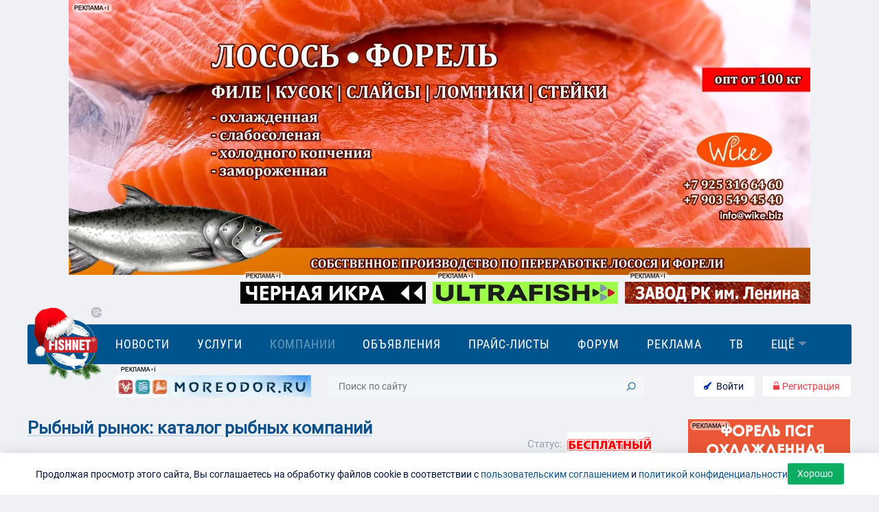

--- FILE ---
content_type: text/html; charset=utf-8
request_url: https://www.fishnet.ru/alppromsnab/?dmode=prices&priceid=4488927
body_size: 34050
content:
<!DOCTYPE html>
<html>

<head>
    <title>Компании - АльянсПромСнаб, ООО — FishNet: Рыба России и Зарубежья</title>
    <link rel="stylesheet" href="/s/build/fishnet_theme.06a07c4711271a20df66.css?6" type="text/css">
    <link rel="stylesheet" type="text/css" media="print" href="/s/build/fishnet_print.cfebda2e9bb0ca5b7b67.css" />
    <meta charset="utf-8">
<link rel="shortcut icon" href="/favicon.ico" type="image/x-icon">


<meta name="msapplication-TileColor" content="#da532c">
<meta name="theme-color" content="#ffffff">
<meta name="viewport" content="width=device-width, initial-scale=1, maximum-scale=1.0, user-scalable=no,  viewport-fit=cover">
<meta name="yandex-verification" content="c8e938f592c8c0ab" />


<meta name="description" content="Компания АльянсПромСнаб, ООО - на портале Fishnet.ru. Широкий выбор и цены на рыбу и морепродукты, каталог оптовых поставщиков." />







<!-- Yandex.Metrika counter -->
<script type="text/javascript" >
   (function(m,e,t,r,i,k,a){m[i]=m[i]||function(){(m[i].a=m[i].a||[]).push(arguments)};
   m[i].l=1*new Date();k=e.createElement(t),a=e.getElementsByTagName(t)[0],k.async=1,k.src=r,a.parentNode.insertBefore(k,a)})
   (window, document, "script", "https://mc.yandex.ru/metrika/tag.js", "ym");

   ym(5285944, "init", {
        clickmap:true,
        trackLinks:true,
        accurateTrackBounce:true,
        webvisor:true
   });
</script>
<noscript><div><img src="https://mc.yandex.ru/watch/5285944" style="position:absolute; left:-9999px;" alt="" /></div></noscript>
<!-- /Yandex.Metrika counter -->


</head>


<body id="body" class=" body__ru  body__freefirm" data-lang="ru">
    <div id="topbutton" class="mobile" @click="top()" :class="{showed: show}"></div>
    
    <div class="loadbar" id="js-loadbar" :class="{hide: hide}"></div>
    
    <vs-modal ref="backdrop-modal" id="js-popup"  title="" size="auto"></vs-modal>


    <div style="opacity:0;line-height: 0;">
    <!DOCTYPE svg PUBLIC "-//W3C//DTD SVG 1.1//EN"
    "http://www.w3.org/Graphics/SVG/1.1/DTD/svg.dtd">
    <svg version="1.1" xmlns="http://www.w3.org/2000/svg" style="position: absolute; width: 0;height: 0;">
        <defs>
            <symbol id="icon_invoice_check" viewBox="0 0 22 22">
                <defs>
                    <clipPath id="obe6a">
                        <path fill="#fff" d="M6 10l4 4 6-7" />
                    </clipPath>
                </defs>
                <g>
                    <g>
                        <path fill="#0cac63" d="M11 22C4.925 22 0 17.075 0 11S4.925 0 11 0s11 4.925 11 11-4.925 11-11 11zm0-2a9 9 0 1 0 0-18 9 9 0 1 0 0 18z" />
                    </g>
                    <g>
                        <path fill="none" stroke="#0cac63" stroke-miterlimit="20" stroke-width="4" d="M6 10v0l4 4v0l6-7v0" clip-path="url(&quot;#obe6a&quot;)" />
                    </g>
                </g>
            </symbol>
            <symbol id="icon_posts" viewBox="0 0 19 22">
                <defs>
                    <clipPath id="dmn7a">
                        <path fill="#fff" d="M2 0h11l6 6v14a2 2 0 0 1-2 2H2a2 2 0 0 1-2-2V2a2 2 0 0 1 2-2z" />
                    </clipPath>
                    <clipPath id="dmn7b">
                        <path fill="#fff" d="M4 14v-2h9v2z" />
                    </clipPath>
                    <clipPath id="dmn7c">
                        <path fill="#fff" d="M4 10V8h5v2z" />
                    </clipPath>
                    <clipPath id="dmn7d">
                        <path fill="#fff" d="M4 18v-2h9v2z" />
                    </clipPath>
                </defs>
                <g>
                    <g>
                        <g opacity=".4">
                            <path fill="none" stroke="#425975" stroke-miterlimit="20" stroke-width="4" d="M2 0h11v0l6 6v14a2 2 0 0 1-2 2H2a2 2 0 0 1-2-2V2a2 2 0 0 1 2-2z" clip-path="url(&quot;#dmn7a&quot;)" />
                        </g>
                        <g opacity=".4">
                            <path fill="none" stroke="#425975" stroke-miterlimit="20" stroke-width="4" d="M4 14v0-2 0h9v2z" clip-path="url(&quot;#dmn7b&quot;)" />
                        </g>
                        <g opacity=".4">
                            <path fill="none" stroke="#425975" stroke-miterlimit="20" stroke-width="4" d="M4 10v0-2 0h5v2z" clip-path="url(&quot;#dmn7c&quot;)" />
                        </g>
                        <g opacity=".4">
                            <path fill="none" stroke="#425975" stroke-miterlimit="20" stroke-width="4" d="M4 18v0-2 0h9v2z" clip-path="url(&quot;#dmn7d&quot;)" />
                        </g>
                    </g>
                </g>
            </symbol>
            <symbol id="icon_invoice_triangle" viewBox="0 0 19 11">
                <defs>
                    <clipPath id="zgjla">
                        <path fill="#fff" d="M17.01 8.985l-7.508-7-7.51 7" />
                    </clipPath>
                </defs>
                <g>
                    <g>
                        <path fill="none" stroke="#0b508a" stroke-linecap="round" stroke-linejoin="round" stroke-miterlimit="20" stroke-width="6" d="M17.01 8.985v0l-7.508-7v0l-7.51 7v0" clip-path="url(&quot;#zgjla&quot;)" />
                    </g>
                </g>
            </symbol>
            <symbol id="icon_more" viewBox="0 0 18 11">
                <defs>
                    <clipPath id="jwaya">
                        <path fill="#fff" d="M16.354 1.828L8.97 8.984 1.586 1.828" />
                    </clipPath>
                </defs>
                <g>
                    <g>
                        <path fill="none" stroke="#0b508a" stroke-linecap="round" stroke-linejoin="round" stroke-miterlimit="20" stroke-width="6" d="M16.354 1.828v0L8.97 8.984v0L1.586 1.828v0" clip-path="url(&quot;#jwaya&quot;)" />
                    </g>
                </g>
            </symbol>
            <symbol id="icon_link" viewBox="0 0 28 28">
                <defs>
                    <clipPath id="9jmua">
                        <path d="M.75 27.25V.75h26.5v26.5zm2.09-2.124a6.31 6.31 0 0 0 8.914 0l4.011-4.012.02-.019a.946.946 0 0 0-1.357-1.318l-4.011 4.012a4.382 4.382 0 0 1-6.24 0 4.382 4.382 0 0 1 0-6.24l4.457-4.457a4.382 4.382 0 0 1 6.24 0c.275.356.582.663.975.732a.945.945 0 0 0 1.094-.769c.09-.514-.218-1.21-.732-1.3a6.31 6.31 0 0 0-8.914 0L2.84 16.211a6.31 6.31 0 0 0 0 8.914zm22.285-13.372a6.31 6.31 0 0 0 0-8.914 6.31 6.31 0 0 0-8.914 0L12.2 6.852a.945.945 0 1 0 1.337 1.337l4.011-4.012a4.382 4.382 0 0 1 6.24 0 4.382 4.382 0 0 1 0 6.24l-4.457 4.457a4.381 4.381 0 0 1-6.24 0 .946.946 0 0 0-1.337 1.338 6.31 6.31 0 0 0 8.914 0z" />
                    </clipPath>
                </defs>
                <g>
                    <g>
                        <path d="M2.84 25.126a6.31 6.31 0 0 1 0-8.914l4.457-4.458a6.31 6.31 0 0 1 8.914 0c.514.09.822.787.732 1.301a.945.945 0 0 1-1.094.769c-.393-.069-.7-.376-.975-.732a4.382 4.382 0 0 0-6.24 0l-4.457 4.457a4.382 4.382 0 0 0 0 6.24 4.382 4.382 0 0 0 6.24 0l4.011-4.012a.946.946 0 1 1 1.356 1.318l-.019.019-4.011 4.012a6.31 6.31 0 0 1-8.914 0zm17.828-8.914a6.31 6.31 0 0 1-8.914 0 .946.946 0 0 1 1.337-1.338 4.381 4.381 0 0 0 6.24 0l4.457-4.457a4.382 4.382 0 0 0 0-6.24 4.382 4.382 0 0 0-6.24 0L13.537 8.19A.946.946 0 1 1 12.2 6.852L16.21 2.84a6.31 6.31 0 0 1 8.914 0 6.31 6.31 0 0 1 0 8.914z" />
                        <path fill="none" stroke="#fff" stroke-miterlimit="20" stroke-width=".5" d="M2.84 25.126a6.31 6.31 0 0 1 0-8.914l4.457-4.458a6.31 6.31 0 0 1 8.914 0c.514.09.822.787.732 1.301a.945.945 0 0 1-1.094.769c-.393-.069-.7-.376-.975-.732a4.382 4.382 0 0 0-6.24 0l-4.457 4.457a4.382 4.382 0 0 0 0 6.24 4.382 4.382 0 0 0 6.24 0l4.011-4.012a.946.946 0 1 1 1.356 1.318l-.019.019-4.011 4.012a6.31 6.31 0 0 1-8.914 0zm17.828-8.914a6.31 6.31 0 0 1-8.914 0 .946.946 0 0 1 1.337-1.338 4.381 4.381 0 0 0 6.24 0l4.457-4.457a4.382 4.382 0 0 0 0-6.24 4.382 4.382 0 0 0-6.24 0L13.537 8.19A.946.946 0 1 1 12.2 6.852L16.21 2.84a6.31 6.31 0 0 1 8.914 0 6.31 6.31 0 0 1 0 8.914z" clip-path="url(&quot;#9jmua&quot;)" />
                    </g>
                </g>
            </symbol>
            <symbol id="icon_star" viewBox="0 0 24 22">
                <defs>
                    <clipPath id="3shaa">
                        <path  d="M0 22V0h24v22zM11.993 2.164L10 9H2l6.048 4.165-2.082 6.689 6.027-3.956 6.028 3.956-2.083-6.689L22 9h-8z" />
                    </clipPath>
                </defs>
                <g>
                    <g>
                        <path fill="none" stroke-linecap="round" stroke-linejoin="round" stroke-miterlimit="20" stroke-width="4" d="M11.993 2.164v0L10 9v0H2v0l6.048 4.165v0l-2.082 6.689v0l6.027-3.956v0l6.028 3.956v0l-2.083-6.689v0L22 9v0h-8v0z" clip-path="url(&quot;#3shaa&quot;)" />
                    </g>
                </g>
            </symbol>
            <symbol id="icon_warning" viewBox="0 0 24 24">
                <defs>
                    <clipPath id="tot6a">
                        <path fill="#fff" d="M23.684 20.177L14.198 1.265C13.764.467 12.95 0 12.002 0c-.949 0-1.735.467-2.195 1.265L.32 20.177a2.677 2.677 0 0 0 0 2.558C.753 23.533 1.567 24 2.488 24h18.947c.921 0 1.734-.467 2.168-1.265.515-.797.515-1.76.081-2.558z" />
                    </clipPath>
                </defs>
                <g>
                    <g>
                        <g opacity=".4">
                            <path fill="none" stroke="#425975" stroke-miterlimit="20" stroke-width="4" d="M23.684 20.177L14.198 1.265C13.764.467 12.95 0 12.002 0c-.949 0-1.735.467-2.195 1.265L.32 20.177a2.677 2.677 0 0 0 0 2.558C.753 23.533 1.567 24 2.488 24h18.947c.921 0 1.734-.467 2.168-1.265.515-.797.515-1.76.081-2.558z" clip-path="url(&quot;#tot6a&quot;)" />
                        </g>
                        <g opacity=".4">
                            <path fill="#425975" d="M11 8h2v8h-2z" />
                        </g>
                        <g opacity=".4">
                            <path fill="#425975" d="M11 18h2v2h-2z" />
                        </g>
                    </g>
                </g>
            </symbol>
            <symbol id="icon_pdf" viewBox="0 0 20 26">
                <defs>
                    <clipPath id="jif9a">
                        <path fill="#fff" d="M4 18v-2h9v2z" />
                    </clipPath>
                    <clipPath id="jif9b">
                        <path fill="#fff" d="M4 14v-2h5v2z" />
                    </clipPath>
                    <clipPath id="jif9c">
                        <path fill="#fff" d="M4 22v-2h9v2z" />
                    </clipPath>
                </defs>
                <g>
                    <g>
                        <g>
                            <path fill="#0b508a" d="M2 0h12l6 6v18a2 2 0 0 1-2 2H2a2 2 0 0 1-2-2V2a2 2 0 0 1 2-2z" />
                        </g>
                        <g>
                            <path fill="none" stroke="#fff" stroke-miterlimit="20" stroke-width="4" d="M4 18v0-2 0h9v2z" clip-path="url(&quot;#jif9a&quot;)" />
                        </g>
                        <g>
                            <path fill="none" stroke="#fff" stroke-miterlimit="20" stroke-width="4" d="M4 14v0-2 0h5v2z" clip-path="url(&quot;#jif9b&quot;)" />
                        </g>
                        <g>
                            <path fill="none" stroke="#fff" stroke-miterlimit="20" stroke-width="4" d="M4 22v0-2 0h9v2z" clip-path="url(&quot;#jif9c&quot;)" />
                        </g>
                    </g>
                </g>
            </symbol>
            <symbol id="icon_download" viewBox="0 0 26 26">
                <g>
                    <g>
                        <path fill="#0b508a" d="M12.222 25.651c.36.463 1.165.463 1.536 0l12.084-10.443c.413-.521-.03-1.21-.763-1.21L18 14V0H8v14l-7.08-.002c-.731 0-1.175.689-.762 1.21z" />
                    </g>
                </g>
            </symbol>
            <symbol id="icon_cart_w" viewBox="0 0 28 26">
                <g>
                    <g>
                        <path fill="#fff" d="M8 7h19c.338.082 1.069-.059.982.257l-2.686 9.722c-.361 1.303-1.618 2.214-3.056 2.214H10.186c-1.526 0-2.833-1.021-3.106-2.427L5.224 7.248a.529.529 0 0 1 0-.062l-.849-4.38H.632C.282 2.806 0 1.625 0 1.625S.283-.002.632-.002H6.54zm19 0c-.052-.013.054 0 0 0zM10.558 25.997c-1.539 0-2.787-1.168-2.787-2.61 0-1.441 1.248-2.61 2.787-2.61 1.54 0 2.788 1.169 2.788 2.61-.002 1.44-1.25 2.608-2.788 2.61zm10.473 0c-1.539 0-2.787-1.168-2.787-2.61 0-1.441 1.248-2.61 2.787-2.61 1.54 0 2.787 1.169 2.787 2.61-.001 1.44-1.248 2.608-2.787 2.61z" />
                    </g>
                </g>
            </symbol>
            <symbol id="icon_trash" viewBox="0 0 28 28">
                <g>
                    <g>
                        <path fill="#e34248" d="M22 4h5a1 1 0 0 1 0 2h-3v20a2 2 0 0 1-2 2H6a2 2 0 0 1-2-2V6H1a1 1 0 1 1 0-2h5L9.414.586A2 2 0 0 1 10.828 0h6.344a2 2 0 0 1 1.414.586zM6 6v20h16V6zm5 4a1 1 0 0 1 1 1v10a1 1 0 1 1-2 0V11a1 1 0 0 1 1-1zm6 0a1 1 0 0 1 1 1v10a1 1 0 0 1-2 0V11a1 1 0 0 1 1-1zm-6-8L9 4h10l-2-2z" />
                    </g>
                </g>
            </symbol>
            <symbol id="icon_wallet" viewBox="0 0 28 26">
                <g>
                    <g>
                        <path fill="#fff" d="M20.098.056L4.025 2.58c-1.231.22-3.01 1.215-3.01 2.425C1.015 5.005 1.674 4 4 4h20l.005-1.167c0-.693-.342-1.578-.951-2.068-.773-.621-1.882-.89-2.956-.71z" />
                    </g>
                    <g>
                        <path fill="#fff" d="M4 6h20a4 4 0 0 1 4 4v12a4 4 0 0 1-4 4H4a4 4 0 0 1-4-4V10a4 4 0 0 1 4-4z" />
                    </g>
                    <g>
                        <path fill="#0cac63" d="M22 14a2 2 0 1 1 0 4 2 2 0 0 1 0-4z" />
                    </g>
                </g>
            </symbol>
            <symbol id="icon_logout" viewBox="0 0 26 26">
                <g>
                    <g>
                        <path d="M3.58 13.24c0 5.098 4.226 9.248 9.42 9.248s9.42-4.148 9.42-9.246a9.169 9.169 0 0 0-3.304-7.033 1.734 1.734 0 0 1-.198-2.476 1.814 1.814 0 0 1 2.524-.194c.492.412.952.86 1.376 1.34 4.706 5.321 4.126 13.38-1.297 17.998-5.422 4.62-13.633 4.05-18.34-1.272-4.705-5.322-4.125-13.38 1.298-18a1.814 1.814 0 0 1 2.479.171c.661.72.602 1.831-.132 2.48A9.174 9.174 0 0 0 3.58 13.24zM13 15.823c-.989 0-1.79-.787-1.79-1.757V1.756C11.21.787 12.01 0 13 0c.988 0 1.79.786 1.79 1.757v12.31c0 .97-.802 1.756-1.79 1.756z" />
                    </g>
                </g>
            </symbol>
            <symbol id="icon_en" viewBox="0 0 28 25">
                <defs>
                    <clipPath id="3dpea">
                        <path fill="#fff" d="M6 0h16a6 6 0 0 1 6 6v8a6 6 0 0 1-6 6h-6.666L7 25v-5H6a6 6 0 0 1-6-6V6a6 6 0 0 1 6-6z" />
                    </clipPath>
                </defs>
                <g>
                    <g opacity=".4">
                        <path fill="none" stroke="#425975" stroke-miterlimit="20" stroke-width="4" d="M6 0h16a6 6 0 0 1 6 6v8a6 6 0 0 1-6 6h-6.666L7 25v-5H6a6 6 0 0 1-6-6V6a6 6 0 0 1 6-6z" clip-path="url(&quot;#3dpea&quot;)" />
                    </g>
                    <g opacity=".4">
                        <path fill="#425975" d="M12.161 10.604H8.009v2.855h4.855v1.548H5.998V4.991h6.852V6.54H8.009v2.518h4.152zm10.848 4.403h-2.004l-4.05-6.844-.041.007v6.837h-2.011V4.991h2.011l4.05 6.838.04-.007v-6.83h2.005z" />
                    </g>
                </g>
            </symbol>
            <symbol id="icon_plus" viewBox="0 0 26 26">
                <g>
                    <g>
                        <path d="M13 0c7.18 0 13 5.82 13 13s-5.82 13-13 13S0 20.18 0 13 5.82 0 13 0z" />
                    </g>
                    <g>
                        <path fill="var(--color-1)" d="M12 6h2a1 1 0 0 1 1 1v12a1 1 0 0 1-1 1h-2a1 1 0 0 1-1-1V7a1 1 0 0 1 1-1z" />
                    </g>
                    <g>
                        <path fill="var(--color-2)" d="M7 11h12a1 1 0 0 1 1 1v2a1 1 0 0 1-1 1H7a1 1 0 0 1-1-1v-2a1 1 0 0 1 1-1z" />
                    </g>
                </g>
            </symbol>
            <symbol id="icon_label" viewBox="0 0 22 22">
                <g>
                    <g opacity=".4">
                        <path fill="#425975" d="M11.646-.003l8.367.205c.995.03 1.756.82 1.785 1.785l.205 8.367c0 .498-.176.995-.527 1.346l-9.099 9.1c-.76.76-1.784 1.199-2.867 1.199a3.936 3.936 0 0 1-2.867-1.2L1.2 15.387A4.054 4.054 0 0 1 0 12.519c0-1.083.41-2.106 1.2-2.867L10.3.524c.351-.351.848-.527 1.346-.527zM1.757 12.52c0 .615.234 1.2.673 1.639l5.412 5.412a2.302 2.302 0 0 0 1.639.674c.614 0 1.2-.235 1.638-.674l9.1-9.099c.029-.029.029-.029.029-.058l-.205-8.367c0-.03-.03-.088-.088-.088l-8.368-.206c-.029 0-.029 0-.058.03l-9.1 9.099a2.3 2.3 0 0 0-.672 1.638zm14.98-7.255a3.231 3.231 0 0 1 0 4.564 3.259 3.259 0 0 1-2.282.936c-.82 0-1.639-.322-2.283-.936a3.231 3.231 0 0 1 0-4.564c1.259-1.258 3.307-1.23 4.565 0zM13.4 8.599c.556.556 1.492.556 2.078 0 .555-.556.555-1.492 0-2.077a1.47 1.47 0 0 0-1.024-.44c-.38 0-.761.147-1.024.44-.586.555-.586 1.492-.03 2.077z" />
                    </g>
                </g>
            </symbol>
            <symbol id="icon_cart" viewBox="0 0 28 26">
                <g>
                    <g>
                        <path fill="#0cac63" d="M8 7h19c.338.082 1.069-.06.982.257l-2.687 9.722c-.36 1.304-1.617 2.214-3.055 2.214H10.186c-1.526 0-2.833-1.021-3.106-2.427L5.224 7.248a.6.6 0 0 1 0-.062l-.849-4.38H.632C.282 2.806 0 1.625 0 1.625S.283-.002.632-.002H6.54zm19 0c-.052-.012.054 0 0 0zM10.558 25.997c-1.539 0-2.787-1.168-2.787-2.61 0-1.441 1.248-2.61 2.787-2.61 1.54 0 2.787 1.169 2.787 2.61-.001 1.44-1.248 2.608-2.787 2.61zm10.473 0c-1.54 0-2.787-1.168-2.787-2.61 0-1.441 1.248-2.61 2.787-2.61 1.54 0 2.787 1.169 2.787 2.61-.001 1.44-1.248 2.608-2.787 2.61z" />
                    </g>
                </g>
            </symbol>
            <symbol id="icon_close" viewBox="0 0 32 32">
                <g>
                    <g opacity=".3">
                        <path fill="#fff" d="M.578 28.455L28.455.578a2.075 2.075 0 0 1 2.935 2.934L3.512 31.39a2.075 2.075 0 1 1-2.934-2.935z" />
                    </g>
                    <g opacity=".3">
                        <path fill="#fff" d="M.578.578c.81-.81 2.124-.81 2.934 0L31.39 28.455a2.075 2.075 0 1 1-2.935 2.935L.578 3.512a2.075 2.075 0 0 1 0-2.934z" />
                    </g>
                </g>
            </symbol>
            <symbol id="icon_reg" viewBox="0 0 22 30">
                <g>
                    <g>
                        <path d="M5 11s1.368-.254 1.368-.865l-.002-1.821c-.001-2.894 2.075-5.248 4.628-5.249 2.553-.001 4.63 2.35 4.632 5.243l.001 1.828C15.628 10.748 17 11 17 11c.54 0 1.33-.253 1.33-.865l-.001-1.83c-.003-4.58-3.294-8.304-7.337-8.302-4.043.002-7.33 3.73-7.328 8.311l.001 1.822c0 .612.795.864 1.335.864z" />
                    </g>
                    <g>
                        <path fill="#fff" d="M2 14h18a2 2 0 0 1 2 2v12a2 2 0 0 1-2 2H2a2 2 0 0 1-2-2V16a2 2 0 0 1 2-2z" />
                    </g>
                </g>
            </symbol>
            <symbol id="icon_reply" viewBox="0 0 30 22">
                <defs>
                    <clipPath id="y97ea">
                        <path d="M.217 19.885C5.659 5.353 16.928 5.575 16.928 5.575s-.113-1.334-.113-3.596c-.113-2.336.87-2.447 2.532-1.15 3.93 3.152 10.658 9.343 10.658 9.343s-6.35 6.19-10.015 9.75c-1.777 1.705-2.986 2.298-3.062-.853-.15-2.299 0-4.226 0-4.226s-5.373-1.52-11.987 3.373C1.086 20.7.557 21.701.217 21.998c0 0-.492-.297 0-2.113z" />
                    </clipPath>
                </defs>
                <g>
                    <g>
                        <path fill="none" stroke-miterlimit="20" stroke-width="4" d="M.217 19.885C5.659 5.353 16.928 5.575 16.928 5.575v0s-.113-1.334-.113-3.596c-.113-2.336.87-2.447 2.532-1.15 3.93 3.152 10.658 9.343 10.658 9.343v0s-6.35 6.19-10.015 9.75c-1.777 1.705-2.986 2.298-3.062-.853-.15-2.299 0-4.226 0-4.226v0s-5.373-1.52-11.987 3.373C1.086 20.7.557 21.701.217 21.998c0 0-.492-.297 0-2.113z" clip-path="url(&quot;#y97ea&quot;)" />
                    </g>
                </g>
            </symbol>
            <symbol id="icon_arrow" viewBox="0 0 20 14">
                <defs>
                    <clipPath id="xxama">
                        <path fill="#fff" d="M0 8V7.07L-.071 7 0 6.929v-.93h.929l6.07-6.07 1.415 1.414L3.758 6H20v2H3.757l4.657 4.657L7 14.07 1.343 8.414.93 8z" />
                    </clipPath>
                </defs>
                <g>
                    <g>
                        <path fill="none" stroke-miterlimit="20" stroke-width="4" d="M0 8V7.07L-.071 7 0 6.929v-.93h.929l6.07-6.07 1.415 1.414L3.758 6H20v2H3.757l4.657 4.657L7 14.07 1.343 8.414h0L.93 8z" clip-path="url(&quot;#xxama&quot;)" />
                    </g>
                </g>
            </symbol>
            <symbol id="icon_print" viewBox="0 0 19 22">
                <defs>
                    <clipPath id="zukya">
                        <path fill="#fff" d="M2 0h11l6 6v14a2 2 0 0 1-2 2H2a2 2 0 0 1-2-2V2a2 2 0 0 1 2-2z" />
                    </clipPath>
                    <clipPath id="zukyb">
                        <path fill="#fff" d="M4 14v-2h9v2z" />
                    </clipPath>
                    <clipPath id="zukyc">
                        <path fill="#fff" d="M4 10V8h5v2z" />
                    </clipPath>
                    <clipPath id="zukyd">
                        <path fill="#fff" d="M4 18v-2h9v2z" />
                    </clipPath>
                </defs>
                <g>
                    <g opacity=".4">
                        <path fill="none" stroke="#425975" stroke-miterlimit="20" stroke-width="4" d="M2 0h11v0l6 6v14a2 2 0 0 1-2 2H2a2 2 0 0 1-2-2V2a2 2 0 0 1 2-2z" clip-path="url(&quot;#zukya&quot;)" />
                    </g>
                    <g opacity=".4">
                        <path fill="none" stroke="#425975" stroke-miterlimit="20" stroke-width="4" d="M4 14v0-2 0h9v2z" clip-path="url(&quot;#zukyb&quot;)" />
                    </g>
                    <g opacity=".4">
                        <path fill="none" stroke="#425975" stroke-miterlimit="20" stroke-width="4" d="M4 10v0-2 0h5v2z" clip-path="url(&quot;#zukyc&quot;)" />
                    </g>
                    <g opacity=".4">
                        <path fill="none" stroke="#425975" stroke-miterlimit="20" stroke-width="4" d="M4 18v0-2 0h9v2z" clip-path="url(&quot;#zukyd&quot;)" />
                    </g>
                </g>
            </symbol>
            <symbol id="icon_user" viewBox="0 0 20 21">
                <g>
                    <g opacity=".4">
                        <path fill="#425975" d="M4.6 6.125C4.6 3.15 7 .77 10 .77c3 0 5.4 2.38 5.4 5.355 0 2.975-2.4 5.356-5.4 5.356-3 0-5.4-2.38-5.4-5.356zm2 0c0 1.885 1.5 3.372 3.4 3.372s3.4-1.487 3.4-3.372c0-1.884-1.5-3.371-3.4-3.371S6.6 4.24 6.6 6.125zM20 19.795c0 .594-.4.992-1 .992s-1-.398-1-.992c0-3.67-3-4.744-6.8-4.744H8.8c-3.7 0-6.8.975-6.8 4.744 0 .594-.4.992-1 .992s-1-.398-1-.992c0-4.76 3.9-6.728 8.8-6.728h2.4c4.8 0 8.8 1.968 8.8 6.728z" />
                    </g>
                </g>
            </symbol>
            <symbol id="icon_source" viewBox="0 0 22 22">
                <g>
                    <g opacity=".4">
                        <path fill="#425975" d="M10.278 16.178a.843.843 0 0 1 1.189 1.192l-2.012 2.006-1.206 1.205a4.84 4.84 0 0 1-6.843 0 4.834 4.834 0 0 1 0-6.84l4.76-4.758a4.841 4.841 0 0 1 6.844 0 .84.84 0 1 1-1.19 1.19 3.158 3.158 0 0 0-4.463 0L2.596 14.93a3.153 3.153 0 0 0 0 4.461 3.157 3.157 0 0 0 4.463 0l1.206-1.204 2.013-2.009zm1.435-10.363a.842.842 0 0 1-1.19-1.191l2.013-2.007 1.205-1.204a4.842 4.842 0 0 1 6.844 0 4.834 4.834 0 0 1 0 6.84l-4.761 4.757a4.841 4.841 0 0 1-6.844 0 .84.84 0 1 1 1.19-1.189 3.157 3.157 0 0 0 4.464 0l4.76-4.758a3.153 3.153 0 0 0 0-4.461 3.158 3.158 0 0 0-4.463 0l-1.205 1.205-2.013 2.008z" />
                    </g>
                </g>
            </symbol>
            <symbol id="icon_share" viewBox="0 0 19 22">
                <g>
                    <g opacity=".4">
                        <path fill="#425975" d="M15.545 0c-1.9 0-3.454 1.562-3.454 3.474 0 .454.084.895.243 1.293L5.767 8.431a3.426 3.426 0 0 0-2.312-.905C1.553 7.526 0 9.088 0 11c0 1.912 1.553 3.474 3.455 3.474.892 0 1.706-.342 2.32-.905l6.568 3.664a3.44 3.44 0 0 0-.252 1.293c0 1.912 1.553 3.474 3.454 3.474C17.447 22 19 20.438 19 18.526c0-1.911-1.553-3.473-3.455-3.473a3.44 3.44 0 0 0-2.6 1.193l-6.45-3.6c.264-.49.414-1.052.414-1.646 0-.597-.147-1.154-.414-1.646l6.45-3.6a3.435 3.435 0 0 0 2.6 1.194C17.447 6.948 19 5.385 19 3.474 19 1.562 17.447 0 15.545 0z" />
                    </g>
                </g>
            </symbol>
            <symbol id="icon_comments" viewBox="0 0 28 25">
                <defs>
                    <clipPath id="nnbua">
                        <path fill="#fff" d="M6 0h16a6 6 0 0 1 6 6v8a6 6 0 0 1-6 6h-6.667L7 25v-5H6a6 6 0 0 1-6-6V6a6 6 0 0 1 6-6z" />
                    </clipPath>
                </defs>
                <g>
                    <g opacity=".4">
                        <path fill="none" stroke="#425975" stroke-miterlimit="20" stroke-width="4" d="M6 0h16a6 6 0 0 1 6 6v8a6 6 0 0 1-6 6h-6.667L7 25v-5H6a6 6 0 0 1-6-6V6a6 6 0 0 1 6-6z" clip-path="url(&quot;#nnbua&quot;)" />
                    </g>
                    <g opacity=".4">
                        <path fill="#425975" d="M10 8a2 2 0 1 1 0 4 2 2 0 0 1 0-4z" />
                    </g>
                    <g opacity=".4">
                        <path fill="#425975" d="M18 8a2 2 0 1 1 0 4 2 2 0 0 1 0-4z" />
                    </g>
                </g>
            </symbol>
            <symbol id="icon_time" viewBox="0 0 22 22">
                <g>
                    <g>
                        <path d="M11 22C4.925 22 0 17.075 0 11S4.925 0 11 0s11 4.925 11 11-4.925 11-11 11zm0-2a9 9 0 1 0 0-18 9 9 0 0 0 0 18zm0-8.618l3.447 1.724a1 1 0 1 1-.894 1.788l-4-2A1 1 0 0 1 9 12V6a1 1 0 0 1 2 0z" />
                    </g>
                </g>
            </symbol>
            <symbol id="icon-triangle" viewBox="0 0 22 12">
                <g>
                    <g>
                        <path d="M9.866 11.544L.466 2.53C-.517 1.586.193-.006 1.596-.006h18.799c1.402 0 2.112 1.592 1.13 2.536l-9.4 9.014a1.651 1.651 0 0 1-2.26 0z" />
                    </g>
                </g>
            </symbol>
            <symbol id="icon_lock" viewBox="0 0 18 24">
                <g>
                    <g>
                        <path d="M4.41 8.995c.442 0 .8-.397.8-.887L5.209 6.65c-.001-2.313 1.697-4.197 3.786-4.198 2.089-.001 3.789 1.88 3.79 4.195l.001 1.463c0 .489.359.885.8.885h.611c.443 0 .8-.397.8-.887V6.645C14.993 2.98 12.3 0 8.992.002c-3.307.002-5.997 2.984-5.995 6.65V8.11c.001.489.36.885.8.885h.612z" />
                    </g>
                    <g>
                        <path d="M2 11h14a2 2 0 0 1 2 2v9a2 2 0 0 1-2 2H2a2 2 0 0 1-2-2v-9a2 2 0 0 1 2-2z" />
                    </g>
                </g>
            </symbol>
            <symbol id="icon_key" viewBox="0 0 26 26">
                <g>
                    <g>
                        <path d="M2.26 13.027c2.182-2.143 5.336-2.727 8.061-1.776L21.281.483l4.713-.488-1.066 6.12-2.866.256-.26 2.816-2.867.256-.26 2.816-3.664 3.6a7.494 7.494 0 0 1-1.808 7.92c-3.021 2.969-7.92 2.969-10.942 0a7.51 7.51 0 0 1 0-10.752zm2.085 5.632a2.146 2.146 0 0 0 0 3.072 2.239 2.239 0 0 0 3.127 0 2.146 2.146 0 0 0 0-3.072 2.239 2.239 0 0 0-3.127 0z" />
                    </g>
                </g>
            </symbol>
            <symbol id="icon_search" viewBox="0 0 47 45">
                <defs>
                    <clipPath id="v7gra">
                        <path fill="#00548d" d="M0 44.646V.354h47v44.292zm9.84-25.971c.03 3.962 1.446 7.707 3.863 10.707a741038.905 741038.905 0 0 0-11.99 11.635c-1.158 1.122.635 2.875 1.793 1.74l11.153-10.822.742-.72a18.203 18.203 0 0 0 6.341 3.866c7.008 2.493 15.236.321 19.967-5.281 4.794-5.677 5.519-13.858 1.59-20.176-3.93-6.319-11.663-9.551-19.09-8.108-7.185 1.395-13.022 7.28-14.129 14.327a20.536 20.536 0 0 0-.24 2.832zM22.504 4.539c6.168-2.159 13.1-.32 17.296 4.542 4.159 4.824 4.629 11.945 1.297 17.313-3.306 5.318-9.92 8.206-16.215 6.972-6.358-1.234-11.28-6.232-12.323-12.426-.127-.766-.165-1.53-.178-2.308.039-6.195 4.07-11.97 10.123-14.093z" />
                    </clipPath>
                </defs>
                <g>
                    <g>
                        <path fill="#00548d" d="M9.84 18.675a1.432 1.432 0 0 1 0-.086c.014-.923.103-1.835.24-2.746 1.107-7.046 6.944-12.932 14.13-14.327 7.426-1.443 15.158 1.79 19.088 8.108 3.93 6.318 3.205 14.5-1.59 20.176-4.73 5.602-12.958 7.774-19.966 5.281a18.203 18.203 0 0 1-6.34-3.867l-.743.72L3.506 42.758c-1.158 1.135-2.95-.618-1.793-1.74l1.59-1.543 10.4-10.092c-2.417-3-3.833-6.745-3.864-10.707zm2.542-.043c.013.777.051 1.542.178 2.308 1.043 6.194 5.965 11.192 12.323 12.426 6.296 1.234 12.909-1.654 16.215-6.972 3.332-5.368 2.862-12.489-1.297-17.313-4.197-4.863-11.128-6.701-17.296-4.542-6.053 2.123-10.084 7.898-10.123 14.093z" />
                        <path fill="none" stroke="#00548d" stroke-miterlimit="20" stroke-width="2" d="M9.84 18.675a1.432 1.432 0 0 1 0-.086c.014-.923.103-1.835.24-2.746 1.107-7.046 6.944-12.932 14.13-14.327 7.426-1.443 15.158 1.79 19.088 8.108 3.93 6.318 3.205 14.5-1.59 20.176-4.73 5.602-12.958 7.774-19.966 5.281a18.203 18.203 0 0 1-6.34-3.867l-.743.72L3.506 42.758c-1.158 1.135-2.95-.618-1.793-1.74l1.59-1.543 10.4-10.092c-2.417-3-3.833-6.745-3.864-10.707zm2.542-.043c.013.777.051 1.542.178 2.308 1.043 6.194 5.965 11.192 12.323 12.426 6.296 1.234 12.909-1.654 16.215-6.972 3.332-5.368 2.862-12.489-1.297-17.313-4.197-4.863-11.128-6.701-17.296-4.542-6.053 2.123-10.084 7.898-10.123 14.093z" clip-path="url(&quot;#v7gra&quot;)" />
                    </g>
                </g>
            </symbol>
            <symbol id="icon_rss" width="11" height="11" viewBox="0 0 22 22">
                <g>
                    <g>
                        <path fill="#0038b8" d="M1.236.002C12.42.624 21.376 9.574 21.998 20.75c.018.337-.09.636-.319.876-.23.243-.519.367-.856.367H19.26a1.172 1.172 0 0 1-1.182-1.1C17.528 11.767 10.228 4.47 1.1 3.92A1.173 1.173 0 0 1 0 2.746v-1.57C0 .84.123.55.367.321.61.09.902-.016 1.237 0zm.034 6.907c7.354.612 13.214 6.467 13.826 13.814.028.34-.076.646-.306.897-.233.25-.525.38-.87.38h-1.57a1.175 1.175 0 0 1-1.168-1.073c-.504-5.348-4.766-9.602-10.116-10.106A1.168 1.168 0 0 1 0 9.653v-1.57c0-.343.123-.636.374-.868.25-.234.555-.334.896-.306zm1.95 8.64h.005a3.224 3.224 0 0 1 3.222 3.225v.005A3.224 3.224 0 0 1 0 18.774a3.223 3.223 0 0 1 3.22-3.226z" />
                    </g>
                </g>
            </symbol>
            <symbol id="icon_comment_dark" width="14" height="12.5" viewBox="0 0 28 25">
                <g>
                    <g>
                        <g>
                            <path fill="#0b508a" d="M6 0h16a6 6 0 0 1 6 6v8a6 6 0 0 1-6 6h-6.666L7 25v-5H6a6 6 0 0 1-6-6V6a6 6 0 0 1 6-6z" />
                        </g>
                        <g>
                            <g>
                                <path fill="#fff" d="M10 8a2 2 0 1 1 0 4 2 2 0 0 1 0-4z" />
                            </g>
                            <g>
                                <path fill="#fff" d="M18 8a2 2 0 1 1 0 4 2 2 0 0 1 0-4z" />
                            </g>
                        </g>
                    </g>
                </g>
            </symbol>

            <symbol id="icon_comment_white" width="17" height="17" viewBox="0 0 34 34">
           <g><g><g><path fill="#fff" d="M6 0h22a6 6 0 0 1 6 6v16a6 6 0 0 1-6 6H15.572L7 34v-6H6a6 6 0 0 1-6-6V6a6 6 0 0 1 6-6z"/></g><g><g><path fill="#0b508a" d="M12 12a2 2 0 1 1 0 4 2 2 0 0 1 0-4z"/></g><g><path fill="#0b508a" d="M22 12a2 2 0 1 1 0 4 2 2 0 0 1 0-4z"/></g></g></g></g>
            </symbol>




            <symbol id="icon_eye" viewBox="0 0 30 20">
                <defs>
                    <clipPath id="inr0a">
                        <path fill="#fff" d="M21.372 10c0 3.607-2.854 6.53-6.374 6.53-3.521 0-6.375-2.923-6.375-6.53s2.854-6.531 6.375-6.531c3.52 0 6.374 2.924 6.374 6.531z" />
                    </clipPath>
                </defs>
                <g>
                    <g>
                        <g opacity=".4">
                            <path fill="#425975" d="M29.468 8.163a3.454 3.454 0 0 1 0 3.674C27.838 14.448 23.382 20 14.998 20S2.158 14.449.528 11.837a3.455 3.455 0 0 1 0-3.674C2.157 5.552 6.613 0 14.997 0s12.84 5.552 14.47 8.163zM2.206 10.737c1.469 2.355 5.396 7.222 12.792 7.222s11.322-4.867 12.792-7.222a1.372 1.372 0 0 0 0-1.475c-1.47-2.354-5.396-7.221-12.792-7.221S3.675 6.908 2.206 9.262a1.371 1.371 0 0 0 0 1.475z" />
                        </g>
                        <g opacity=".4">
                            <path fill="none" stroke="#425975" stroke-miterlimit="20" stroke-width="4" d="M21.372 10c0 3.607-2.854 6.53-6.374 6.53-3.521 0-6.375-2.923-6.375-6.53s2.854-6.531 6.375-6.531c3.52 0 6.374 2.924 6.374 6.531z" clip-path="url(&quot;#inr0a&quot;)" />
                        </g>
                    </g>
                </g>
            </symbol>
            <symbol id="icon_edit" width="13" height="13" viewBox="0 0 26 26">
                <defs>
                    <clipPath id="e1qma">
                        <path fill="#fff" d="M6 4h14a6 6 0 0 1 6 6v10a6 6 0 0 1-6 6H6a6 6 0 0 1-6-6V10a6 6 0 0 1 6-6z" />
                    </clipPath>
                </defs>
                <g>
                    <g opacity=".3">
                        <path fill="none" stroke="#425975" stroke-miterlimit="20" stroke-width="4" d="M6 4h14a6 6 0 0 1 6 6v10a6 6 0 0 1-6 6H6a6 6 0 0 1-6-6V10a6 6 0 0 1 6-6z" clip-path="url(&quot;#e1qma&quot;)" />
                    </g>
                    <g opacity=".4">
                        <path fill="#425975" d="M15.863 17.333l-5.195-3.852 8.015-10.372 5.12 3.927zM20.39.961c.816-1.112 2.375-1.26 3.488-.445l1.113.89a2.482 2.482 0 0 1 .52 3.48l-.668.816-5.12-3.926zm-6.086 17.26L10 20l.297-4.741z" />
                    </g>
                </g>
            </symbol>
            <symbol id="icon_folder" width="14" height="12" viewBox="0 0 28 28">
                <defs>
                    <clipPath id="86mia">
                        <path fill="#fff" d="M0 4h24a4 4 0 0 1 4 4v12a4 4 0 0 1-4 4H4a4 4 0 0 1-4-4z" />
                    </clipPath>
                    <clipPath id="86mib">
                        <path fill="#fff" d="M2 0h8l10 6H0V2a2 2 0 0 1 2-2z" />
                    </clipPath>
                </defs>
                <g>
                    <g>
                        <g>
                            <path fill="none" stroke="#b3bdc8" stroke-miterlimit="20" stroke-width="4" d="M0 4v0h24a4 4 0 0 1 4 4v12a4 4 0 0 1-4 4H4a4 4 0 0 1-4-4z" clip-path="url(&quot;#86mia&quot;)" />
                        </g>
                        <g>
                            <path fill="none" stroke="#b3bdc8" stroke-miterlimit="20" stroke-width="4" d="M2 0h8v0l10 6v0H0v0-4a2 2 0 0 1 2-2z" clip-path="url(&quot;#86mib&quot;)" />
                        </g>
                    </g>
                </g>
            </symbol>
            <symbol id="icon_arrow_right" width="15" height="11" viewBox="0 0 30 22">
                <defs>
                    <clipPath id="x9wpa">
                        <path fill="#fff" d="M.217 19.884C5.659 5.353 16.928 5.574 16.928 5.574s-.113-1.334-.113-3.595c-.114-2.336.87-2.447 2.532-1.15 3.93 3.152 10.658 9.343 10.658 9.343s-6.35 6.19-10.015 9.75c-1.777 1.705-2.986 2.298-3.062-.854-.15-2.297 0-4.225 0-4.225s-5.373-1.52-11.987 3.373C1.086 20.7.557 21.701.217 21.998c0 0-.492-.297 0-2.114z" />
                    </clipPath>
                </defs>
                <g>
                    <g opacity=".4">
                        <path fill="none" stroke="#425975" stroke-miterlimit="20" stroke-width="4" d="M.217 19.884C5.659 5.353 16.928 5.574 16.928 5.574v0s-.113-1.334-.113-3.595c-.114-2.336.87-2.447 2.532-1.15 3.93 3.152 10.658 9.343 10.658 9.343v0s-6.35 6.19-10.015 9.75c-1.777 1.705-2.986 2.298-3.062-.854-.15-2.297 0-4.225 0-4.225v0s-5.373-1.52-11.987 3.373C1.086 20.7.557 21.701.217 21.998c0 0-.492-.297 0-2.114z" clip-path="url(&quot;#x9wpa&quot;)" />
                    </g>
                </g>
            </symbol>
            <symbol id="icon_arhive" width="14" height="12" viewBox="0 0 28 24">
                <defs>
                    <clipPath id="bymaa">
                        <path fill="#fff" d="M2 0h24a2 2 0 0 1 2 2v6H0V2a2 2 0 0 1 2-2z" />
                    </clipPath>
                    <clipPath id="bymab">
                        <path fill="#fff" d="M2 6h24v16a2 2 0 0 1-2 2H4a2 2 0 0 1-2-2z" />
                    </clipPath>
                    <clipPath id="bymac">
                        <path fill="#fff" d="M10 12h8v2a2 2 0 0 1-2 2h-4a2 2 0 0 1-2-2z" />
                    </clipPath>
                </defs>
                <g>
                    <g opacity=".4">
                        <g opacity=".4">
                            <path fill="none" stroke="#425975" stroke-miterlimit="20" stroke-width="4" d="M2 0h24a2 2 0 0 1 2 2v6H0v0-6a2 2 0 0 1 2-2z" clip-path="url(&quot;#bymaa&quot;)" />
                        </g>
                        <g opacity=".4">
                            <path fill="none" stroke="#425975" stroke-miterlimit="20" stroke-width="4" d="M2 6v0h24v16a2 2 0 0 1-2 2H4a2 2 0 0 1-2-2z" clip-path="url(&quot;#bymab&quot;)" />
                        </g>
                        <g opacity=".4">
                            <path fill="none" stroke="#425975" stroke-miterlimit="20" stroke-width="4" d="M10 12v0h8v2a2 2 0 0 1-2 2h-4a2 2 0 0 1-2-2z" clip-path="url(&quot;#bymac&quot;)" />
                        </g>
                    </g>
                </g>
            </symbol>
            <symbol id="icon_remove" viewBox="0 0 28 26">
                <g>
                    <g>
                        <g opacity=".4">
                            <path fill="#425975" d="M22 4h5a1 1 0 0 1 0 2h-3v18a2 2 0 0 1-2 2H6a2 2 0 0 1-2-2V6H1a1 1 0 1 1 0-2h5L9.414.586A2 2 0 0 1 10.828 0h6.344a2 2 0 0 1 1.414.586zM6 6v18h16V6zm5 4a1 1 0 0 1 1 1v8a1 1 0 0 1-2 0v-8a1 1 0 0 1 1-1zm6 0a1 1 0 0 1 1 1v8a1 1 0 0 1-2 0v-8a1 1 0 0 1 1-1zm-6-8L9 4h10l-2-2z" />
                        </g>
                    </g>
                </g>
            </symbol>
            <symbol id="icon_locked" viewBox="0 0 20 24">
                <defs>
                    <clipPath id="vlxfa">
                        <path fill="#fff" d="M7 6V5c0-1.63 1.26-3.273 2.998-3.274C11.736 1.726 13 3.37 13 5v1h2l-.008-1.322C14.99 2.098 12.75 0 9.997.002c-2.753 0-4.99 2.1-4.99 4.68L5 6z" />
                    </clipPath>
                    <clipPath id="vlxfb">
                        <path fill="#fff" d="M0 24V8h20v16zm2-13v10a1 1 0 0 0 1 1h14a1 1 0 0 0 1-1V11a1 1 0 0 0-1-1H3a1 1 0 0 0-1 1z" />
                    </clipPath>
                </defs>
                <g>
                    <g>
                        <g opacity=".4">
                            <path fill="none" stroke="#425975" stroke-miterlimit="20" stroke-width="2" d="M7 6v0-1c0-1.63 1.26-3.273 2.998-3.274C11.736 1.726 13 3.37 13 5v1h2v0l-.008-1.322C14.99 2.098 12.75 0 9.997.002c-2.753 0-4.99 2.1-4.99 4.68L5 6v0z" clip-path="url(&quot;#vlxfa&quot;)" />
                        </g>
                        <g opacity=".4">
                            <path fill="none" stroke="#425975" stroke-miterlimit="20" stroke-width="4" d="M3 10h14a1 1 0 0 1 1 1v10a1 1 0 0 1-1 1H3a1 1 0 0 1-1-1V11a1 1 0 0 1 1-1z" clip-path="url(&quot;#vlxfb&quot;)" />
                        </g>
                    </g>
                </g>
            </symbol>
            <symbol id="icon_arrow_wild" viewBox="0 0 18 11">
                <defs>
                    <clipPath id="74vta">
                        <path fill="#fff" d="M16.354 1.828L8.97 8.984 1.586 1.828" />
                    </clipPath>
                </defs>
                <g>
                    <g>
                        <path fill="none" stroke-linecap="round" stroke-linejoin="round" stroke-miterlimit="20" stroke-width="6" d="M16.354 1.828v0L8.97 8.984v0L1.586 1.828v0" clip-path="url(&quot;#74vta&quot;)" />
                    </g>
                </g>
            </symbol>
            <symbol id="icon_bell" viewBox="0 0 20 26">
                <g>
                    <g>
                        <path fill="#0b508a" d="M9.998 25.998C11.84 25.998 14 23.795 14 22H6c0 1.795 2.157 3.998 3.998 3.998zM10.132.001c-1.379-.072-2.557.96-2.63 2.304a2.292 2.292 0 0 0-.004.133v1.238c-2.994 1.032-4.997 3.79-5 6.886v2.045c0 1.292-.527 2.53-1.464 3.445l-.348.338a2.264 2.264 0 0 0-.466 2.608c.418.82.841 1.02 1.78 1.002h16c1.302 0 1.998-.716 2-1.985v-.103a2.263 2.263 0 0 0-.556-1.495l-.73-.831a4.803 4.803 0 0 1-1.215-3.169v-1.855c-.003-3.096-2.006-5.854-5-6.886v-1.1c0-1.319-1.014-2.502-2.367-2.575z" />
                    </g>
                </g>
            </symbol>
            <symbol id="icon_plane" viewBox="0 0 22 22">
                <g>
                    <g>
                        <path fill="#fff" d="M-.004 8.976c0-.357.208-.684.565-.832L20.784.058a.928.928 0 0 1 .952.208c.267.238.327.624.208.951l-8.09 20.214a.896.896 0 0 1-.832.565c-.387 0-.714-.208-.833-.565l-3.241-8.383L.56 9.808a.88.88 0 0 1-.565-.832zm3.33-.03l6.335 2.438 3.153-3.092c.327-.356.892-.356 1.249 0 .357.327.357.892 0 1.249l-3.271 3.27 2.26 5.856 6.453-16.172z" />
                    </g>
                </g>
            </symbol>
            <symbol id="icon_file" viewBox="0 0 26 24">
                <g>
                    <g>
                        <path fill="#0b508a" d="M2.33 21.554c3.104 3.261 8.138 3.262 11.244.003l.003-.003 10.727-11.262c2.26-2.37 2.262-6.214.005-8.586a.059.059 0 0 1-.005-.005c-2.29-2.294-5.892-2.294-8.182 0L6.42 11.96c-1.527 1.351-1.72 3.746-.434 5.348 1.287 1.602 3.567 1.805 5.093.454.172-.152.33-.32.473-.504l5.595-5.905a1.57 1.57 0 0 0-.158-2.14 1.395 1.395 0 0 0-1.88 0L9.484 15.12a.702.702 0 0 1-1.026 0 .789.789 0 0 1 0-1.078l9.715-10.2a2.876 2.876 0 0 1 4.092 0c1.13 1.185 1.13 3.107.002 4.293l-.002.003-10.713 11.277c-1.96 2.096-5.168 2.126-7.164.068-1.996-2.058-2.025-5.425-.065-7.52l6.65-6.982c.561-.592.561-1.548 0-2.14a1.398 1.398 0 0 0-2.044-.01l-.008.01-6.636 6.966c-3.057 3.266-3.038 8.507.043 11.748z" />
                    </g>
                </g>
            </symbol>
            <symbol id="icon_remove_round" viewBox="0 0 30 30">
                <g>
                    <g>
                        <g>
                            <path fill="#e34248" d="M15 5c5.523 0 10 4.477 10 10s-4.477 10-10 10S5 20.523 5 15 9.477 5 15 5z" />
                        </g>
                        <g>
                            <path fill="#fff" d="M15 0c8.284 0 15 6.716 15 15 0 8.284-6.716 15-15 15-8.284 0-15-6.716-15-15C0 6.716 6.716 0 15 0z" />
                        </g>
                    </g>
                </g>
            </symbol>
            <symbol id="icon_vk" viewBox="0 0 19 12">
              <g id="Layer_1-2" data-name="Layer 1">
                <path class="cls-1" fill="#0038b8" d="M14.3,5.98s.03,.03,.05,.04c1.01,.49,1.89,1.17,2.65,1.99,1.05,1.13,1.78,2.44,2.2,3.92,.02,.06,.01,.08-.06,.08-1.09,0-2.18,0-3.27,0-.05,0-.07-.02-.09-.07-.29-.87-.73-1.66-1.34-2.35-.87-.97-1.94-1.6-3.24-1.82-.1-.02-.2-.02-.29-.04-.06-.01-.08,0-.08,.07,0,1.02,0,2.05,0,3.07,0,.36,0,.71,0,1.07,0,.05,0,.07-.07,.07-.59,0-1.18-.01-1.77-.08-1.35-.15-2.64-.52-3.83-1.18-1.02-.57-1.88-1.32-2.6-2.23-.73-.93-1.27-1.97-1.67-3.08-.31-.86-.52-1.74-.67-2.65C.1,1.88,.02,.98,0,.08,0,.01,.02,0,.08,0c1.04,0,2.09,0,3.13,0,.06,0,.08,0,.08,.07,0,.52,.04,1.04,.1,1.55,.17,1.4,.5,2.75,1.19,4,.41,.75,.94,1.41,1.62,1.93,.43,.33,.91,.58,1.44,.73,.1,.03,.1,.03,.1-.07,0-1.5,0-2.99,0-4.49,0-1.22,0-2.43,0-3.64,0-.06,.01-.08,.08-.08,.98,0,1.96,0,2.94,0,.06,0,.08,.02,.08,.08,0,1.53,0,3.06,0,4.59,0,.06,0,.08,.07,.07,.56-.08,1.07-.3,1.54-.61,.82-.53,1.46-1.24,2-2.05,.41-.63,.72-1.3,.93-2.02,.01-.04,.03-.06,.08-.06,.99,0,1.98,0,2.98,0,.06,0,.06,.03,.05,.07-.17,.89-.48,1.72-.92,2.51-.7,1.24-1.63,2.27-2.79,3.1-.15,.11-.31,.21-.47,.3Z"/>
              </g>
            </symbol>
            <symbol id="icon_tg" viewBox="0 0 14 12">
              <g id="Layer_1-2" data-name="Layer 1">
                <path class="cls-1" fill="#0038b8" d="M13.66,0c.54-.01,.77,.18,.82,.65,.05,.42-.04,.83-.09,1.24-.28,2.19-.64,4.37-1.02,6.55-.14,.83-.28,1.65-.46,2.47-.04,.19-.11,.37-.2,.55-.24,.47-.56,.62-1.08,.5-.34-.08-.64-.26-.92-.45-1.22-.83-2.45-1.65-3.67-2.48-.2-.14-.4-.27-.56-.46-.23-.27-.25-.53-.04-.82,.27-.38,.63-.67,.96-.99,1.04-.99,2.11-1.95,3.11-2.96,.13-.13,.25-.27,.37-.41,.08-.09,.09-.19,.03-.29-.06-.11-.17-.1-.27-.07-.08,.02-.15,.06-.22,.11-1.55,.98-3.06,2.02-4.58,3.04-.33,.22-.66,.44-.98,.66-.39,.26-.82,.44-1.28,.47-.29,.01-.59-.06-.88-.14-.39-.11-.79-.19-1.18-.33-.36-.13-.74-.19-1.08-.37-.11-.05-.21-.11-.3-.2-.18-.19-.18-.42,0-.61,.19-.19,.43-.3,.68-.41,.58-.26,1.16-.51,1.75-.76,1.23-.53,2.46-1.06,3.69-1.59,2.03-.87,4.05-1.75,6.12-2.53C12.82,.2,13.25,.03,13.66,0Z"/>
              </g>
            </symbol>
            <symbol id="icon_mail" viewBox="0 0 64 64">
                <path fill="#222" d="M53.42 53.32H10.58a8.51 8.51 0 0 1-8.5-8.5V19.18a8.51 8.51 0 0 1 8.5-8.5h42.84a8.51 8.51 0 0 1 8.5 8.5v25.64a8.51 8.51 0 0 1-8.5 8.5ZM10.58 13.68a5.5 5.5 0 0 0-5.5 5.5v25.64a5.5 5.5 0 0 0 5.5 5.5h42.84a5.5 5.5 0 0 0 5.5-5.5V19.18a5.5 5.5 0 0 0-5.5-5.5Z"></path><path fill="#222" d="M32 38.08a8.51 8.51 0 0 1-5.13-1.71L3.52 18.71a1.5 1.5 0 1 1 1.81-2.39L28.68 34a5.55 5.55 0 0 0 6.64 0l23.35-17.68a1.5 1.5 0 1 1 1.81 2.39L37.13 36.37A8.51 8.51 0 0 1 32 38.08Z"></path><path fill="#222" d="M4.17 49.14a1.5 1.5 0 0 1-1-2.62l18.4-16.41a1.5 1.5 0 0 1 2 2.24L5.17 48.76a1.46 1.46 0 0 1-1 .38zm55.66 0a1.46 1.46 0 0 1-1-.38l-18.4-16.41a1.5 1.5 0 1 1 2-2.24l18.39 16.41a1.5 1.5 0 0 1-1 2.62z"></path>
              </symbol>            
        </defs>
    </svg>
</div>

    
    <div id="app">

        
        
        <div class="banner_top_bracing">
               

<div class="fishblock">
	<div class=' fishvew_carousel' data-params='{"current":1030,"fishviews":[1030],"fishview":{"1030":{"html":"\u003Cdiv class=\u0022fishview_item fishviewz3 flipper fd2277 fishview_item_clickable nocl\u0022 data-url=\u0022https:\/\/www.fishnet.ru\/enum:fishview1030&hash=732f65c9&marker=LjN8K4QMU\u0022 data-no=\u00221030\u0022\u003E\u003Cdiv class=\u0027fishview_item_content_info_wrap\u0027\u003E\u003Cdiv class=\u0027fishview_item_content_info\u0027\u003E\u003Cdiv class=\u0027fishview_item_content_info_data\u0027\u003E\u003Cdiv\u003E\u0418\u041d\u041d: 7743894858\u003C\/div\u003E\u003Cdiv class=\u0027fishview_item_content_info_data_title\u0027\u003E\u0423\u0430\u0439\u043a, \u041e\u041e\u041e\u003C\/div\u003E\u003C\/div\u003E\u003C\/div\u003E\u003Cspan style=\u0027display: none;\u0027 id=\u0027bkb10301\u0027\u003E\u003Ca class=\u0027fishview_item_clickable fd2277\u0027  data-url=\u0027https:\/\/www.fishnet.ru\/enum:fishview1030&hash=732f65c9&marker=LjN8K4QMU\u0027 target=\u0027_blank\u0027 style=\u0027font-size:0;display:block\u0027\u003E\u003Cimg src=\u0027\/_\/fb\/new\/1030\/images\/flip1.jpg?s=08313&marker=LjN8K4QMU\u0027 width=\u0027auto\u0027 height=\u0027\u0027 \/\u003E\u003C\/a\u003E\u003C\/span\u003E\u003Cspan style=\u0027display: none;\u0027 id=\u0027bkb10302\u0027\u003E\u003Ca class=\u0027fishview_item_clickable fd2277\u0027  data-url=\u0027https:\/\/www.fishnet.ru\/enum:fishview1030&hash=732f65c9&marker=LjN8K4QMU\u0027 target=\u0027_blank\u0027 style=\u0027font-size:0;display:block\u0027\u003E\u003Cimg src=\u0027\/_\/fb\/new\/1030\/images\/flip2.gif?s=08313&marker=LjN8K4QMU\u0027 width=\u0027auto\u0027 height=\u0027\u0027 \/\u003E\u003C\/a\u003E\u003C\/span\u003E\u003C\/div\u003E\u003C\/div\u003E","pk":"14","title":"B-1 | WIKE","wut":"fishview1030","wut_url":"https:\/\/www.fishnet.ru\/enum:fishview1030&hash=732f65c9&marker=LjN8K4QMU","duration":"30","progress":0,"format":"flipper","flip_name":"bkbf1030","flipper1":"bkb10301","flipper2":"bkb10302","timeout":10,"frequency":1,"frequency_timeout":127}},"legacy":"0"}' data-zone='14'><div class="fishview_wrap"><div class="fishview_item fishviewz3 flipper fd2277 fishview_item_clickable nocl" data-url="https://www.fishnet.ru/enum:fishview1030&hash=732f65c9&marker=LjN8K4QMU" data-no="1030"><div class='fishview_item_content_info_wrap'><div class='fishview_item_content_info'><div class='fishview_item_content_info_data'><div>ИНН: 7743894858</div><div class='fishview_item_content_info_data_title'>Уайк, ООО</div></div></div><span style='display: none;' id='bkb10301'><a class='fishview_item_clickable fd2277'  data-url='https://www.fishnet.ru/enum:fishview1030&hash=732f65c9&marker=LjN8K4QMU' target='_blank' style='font-size:0;display:block'><img src='/_/fb/new/1030/images/flip1.jpg?s=08313&marker=LjN8K4QMU' width='auto' height='' /></a></span><span style='display: none;' id='bkb10302'><a class='fishview_item_clickable fd2277'  data-url='https://www.fishnet.ru/enum:fishview1030&hash=732f65c9&marker=LjN8K4QMU' target='_blank' style='font-size:0;display:block'><img src='/_/fb/new/1030/images/flip2.gif?s=08313&marker=LjN8K4QMU' width='auto' height='' /></a></span></div></div></div></div>
</div>

        </div>
        <div class="top_places">
            <div class="top_places_item">
</div>
            <div class="top_places_item">

<div class="fishblock">
	<div class=' fishvew_carousel' data-params='{"current":1035,"fishviews":[1035],"fishview":{"1035":{"html":"\u003Cdiv class=\u0022fishview_f\u0022\u003E \u003Cdiv class=\u0022fishview_item fishviewz12 image f78805 fishview_item_clickable nocl\u0022 data-url=\u0022https:\/\/www.fishnet.ru\/enum:fishview1035&hash=88a19763&marker=LjN8KKrai\u0022 data-no=\u00221035\u0022\u003E\u003Cdiv class=\u0027fishview_item_content_info_wrap\u0027\u003E\u003Cdiv class=\u0027fishview_item_content_info\u0027\u003E\u003Cdiv class=\u0027fishview_item_content_info_data\u0027\u003E\u003Cdiv\u003E\u0418\u041d\u041d: 7716801068\u003C\/div\u003E\u003Cdiv class=\u0027fishview_item_content_info_data_title\u0027\u003E\u0420\u0443\u0441\u0441\u043a\u0438\u0439 \u0438\u043a\u043e\u0440\u043d\u044b\u0439 \u0434\u043e\u043c, \u041e\u041e\u041e\u003C\/div\u003E\u003C\/div\u003E\u003C\/div\u003E\u003Cdiv class=\u0027fishview_item_content\u0027 style=\u0027max-width:none;max-height:none;width:auto;height:auto;\u0027\u003E\u003Ca class=\u0027fishview_item_clickable ___\u0027  data-url=\u0027https:\/\/www.fishnet.ru\/enum:fishview1035&hash=88a19763&marker=LjN8KKrai\u0027 target=\u0027_blank\u0027 style=\u0027font-size:0;display:block\u0027\u003E\u003Cimg src=\u0027\/_\/fb\/new\/1035\/images\/RID.gif?s=1e433&marker=LjN8KKrai\u0027 width=\u0027auto\u0027 height=\u0027auto\u0027 \/\u003E\u003C\/a\u003E\u003C\/div\u003E\u003C\/div\u003E\u003C\/div\u003E\u003C\/div\u003E","pk":"190","title":"V-1 | \u0420\u0443\u0441\u0441\u043a\u0438\u0439 \u0438\u043a\u043e\u0440\u043d\u044b\u0439 \u0434\u043e\u043c","wut":"fishview1035","wut_url":"https:\/\/www.fishnet.ru\/enum:fishview1035&hash=88a19763&marker=LjN8KKrai","duration":"30","progress":0,"format":"image"}},"legacy":"0"}' data-zone='190'><div class="fishview_wrap"><div class="fishview_f"> <div class="fishview_item fishviewz12 image f78805 fishview_item_clickable nocl" data-url="https://www.fishnet.ru/enum:fishview1035&hash=88a19763&marker=LjN8KKrai" data-no="1035"><div class='fishview_item_content_info_wrap'><div class='fishview_item_content_info'><div class='fishview_item_content_info_data'><div>ИНН: 7716801068</div><div class='fishview_item_content_info_data_title'>Русский икорный дом, ООО</div></div></div><div class='fishview_item_content' style='max-width:none;max-height:none;width:auto;height:auto;'><a class='fishview_item_clickable ___'  data-url='https://www.fishnet.ru/enum:fishview1035&hash=88a19763&marker=LjN8KKrai' target='_blank' style='font-size:0;display:block'><img src='/_/fb/new/1035/images/RID.gif?s=1e433&marker=LjN8KKrai' width='auto' height='auto' /></a></div></div></div></div></div></div>
</div>
</div>
                <div class="top_places_item">

<div class="fishblock">
	<div class=' fishvew_carousel' data-params='{"current":763,"fishviews":[763],"fishview":{"763":{"html":"\u003Cdiv class=\u0022fishview_f\u0022\u003E \u003Cdiv class=\u0022fishview_item fishviewz12 image f78805 fishview_item_clickable nocl\u0022 data-url=\u0022https:\/\/www.fishnet.ru\/enum:fishview763&hash=f955e03f&marker=LjN8Jzhbk\u0022 data-no=\u0022763\u0022\u003E\u003Cdiv class=\u0027fishview_item_content_info_wrap\u0027\u003E\u003Cdiv class=\u0027fishview_item_content_info\u0027\u003E\u003Cdiv class=\u0027fishview_item_content_info_data\u0027\u003E\u003Cdiv\u003E\u0418\u041d\u041d: 7727548378\u003C\/div\u003E\u003Cdiv class=\u0027fishview_item_content_info_data_title\u0027\u003E\u0423\u043b\u044c\u0442\u0440\u0430 \u0424\u0438\u0448, \u041e\u041e\u041e\u003C\/div\u003E\u003C\/div\u003E\u003C\/div\u003E\u003Cdiv class=\u0027fishview_item_content\u0027 style=\u0027max-width:none;max-height:none;width:auto;height:auto;\u0027\u003E\u003Ca class=\u0027fishview_item_clickable ___\u0027  data-url=\u0027https:\/\/www.fishnet.ru\/enum:fishview763&hash=f955e03f&marker=LjN8Jzhbk\u0027 target=\u0027_blank\u0027 style=\u0027font-size:0;display:block\u0027\u003E\u003Cimg src=\u0027\/_\/fb\/new\/763\/images\/ultraG.jpg?s=c4152&marker=LjN8Jzhbk\u0027 width=\u0027auto\u0027 height=\u0027auto\u0027 \/\u003E\u003C\/a\u003E\u003C\/div\u003E\u003C\/div\u003E\u003C\/div\u003E\u003C\/div\u003E","pk":"279","title":"V-2 | \u0423\u043b\u044c\u0442\u0440\u0430\u0444\u0438\u0448","wut":"fishview763","wut_url":"https:\/\/www.fishnet.ru\/enum:fishview763&hash=f955e03f&marker=LjN8Jzhbk","duration":"30","progress":0,"format":"image"}},"legacy":"0"}' data-zone='279'><div class="fishview_wrap"><div class="fishview_f"> <div class="fishview_item fishviewz12 image f78805 fishview_item_clickable nocl" data-url="https://www.fishnet.ru/enum:fishview763&hash=f955e03f&marker=LjN8Jzhbk" data-no="763"><div class='fishview_item_content_info_wrap'><div class='fishview_item_content_info'><div class='fishview_item_content_info_data'><div>ИНН: 7727548378</div><div class='fishview_item_content_info_data_title'>Ультра Фиш, ООО</div></div></div><div class='fishview_item_content' style='max-width:none;max-height:none;width:auto;height:auto;'><a class='fishview_item_clickable ___'  data-url='https://www.fishnet.ru/enum:fishview763&hash=f955e03f&marker=LjN8Jzhbk' target='_blank' style='font-size:0;display:block'><img src='/_/fb/new/763/images/ultraG.jpg?s=c4152&marker=LjN8Jzhbk' width='auto' height='auto' /></a></div></div></div></div></div></div>
</div>
</div>
                <div class="top_places_item">

<div class="fishblock">
	<div class=' fishvew_carousel' data-params='{"current":1142,"fishviews":[1142],"fishview":{"1142":{"html":"\u003Cdiv class=\u0022fishview_f\u0022\u003E \u003Cdiv class=\u0022fishview_item fishviewz12 image f78805 fishview_item_clickable nocl\u0022 data-url=\u0022https:\/\/www.fishnet.ru\/enum:fishview1142&hash=f749c4ec&marker=2W5zFJYc1JY\u0022 data-no=\u00221142\u0022\u003E\u003Cdiv class=\u0027fishview_item_content_info_wrap\u0027\u003E\u003Cdiv class=\u0027fishview_item_content_info\u0027\u003E\u003Cdiv class=\u0027fishview_item_content_info_data\u0027\u003E\u003Cdiv\u003E\u0418\u041d\u041d: 270305111812\u003C\/div\u003E\u003Cdiv class=\u0027fishview_item_content_info_data_title\u0027\u003E\u041a\u043e\u043d\u0442\u0435\u0435\u0432\u0430 \u0422.\u0412., \u0418\u041f\u003C\/div\u003E\u003C\/div\u003E\u003C\/div\u003E\u003Cdiv class=\u0027fishview_item_content\u0027 style=\u0027max-width:none;max-height:none;width:auto;height:auto;\u0027\u003E\u003Ca class=\u0027fishview_item_clickable ___\u0027  data-url=\u0027https:\/\/www.fishnet.ru\/enum:fishview1142&hash=f749c4ec&marker=2W5zFJYc1JY\u0027 target=\u0027_blank\u0027 style=\u0027font-size:0;display:block\u0027\u003E\u003Cimg src=\u0027\/_\/fb\/new\/1142\/images\/kon240x32.gif?s=23373&marker=2W5zFJYc1JY\u0027 width=\u0027auto\u0027 height=\u0027auto\u0027 \/\u003E\u003C\/a\u003E\u003C\/div\u003E\u003C\/div\u003E\u003C\/div\u003E\u003C\/div\u003E","pk":"285","title":"V-3 | \u041a\u043e\u043d\u0442\u0435\u0435\u0432\u0430","wut":"fishview1142","wut_url":"https:\/\/www.fishnet.ru\/enum:fishview1142&hash=f749c4ec&marker=2W5zFJYc1JY","duration":"30","progress":0,"format":"image"}},"legacy":"0"}' data-zone='285'><div class="fishview_wrap"><div class="fishview_f"> <div class="fishview_item fishviewz12 image f78805 fishview_item_clickable nocl" data-url="https://www.fishnet.ru/enum:fishview1142&hash=f749c4ec&marker=2W5zFJYc1JY" data-no="1142"><div class='fishview_item_content_info_wrap'><div class='fishview_item_content_info'><div class='fishview_item_content_info_data'><div>ИНН: 270305111812</div><div class='fishview_item_content_info_data_title'>Контеева Т.В., ИП</div></div></div><div class='fishview_item_content' style='max-width:none;max-height:none;width:auto;height:auto;'><a class='fishview_item_clickable ___'  data-url='https://www.fishnet.ru/enum:fishview1142&hash=f749c4ec&marker=2W5zFJYc1JY' target='_blank' style='font-size:0;display:block'><img src='/_/fb/new/1142/images/kon240x32.gif?s=23373&marker=2W5zFJYc1JY' width='auto' height='auto' /></a></div></div></div></div></div></div>
</div>
</div>
        </div>
        
        <a href="/cp/mail/inbox/" class="inbox-notifications-block hide" id="js-inbox-notifications-block" v-if="inboxCounter>0" :class="{showed: showed}">
    <div class="inbox-notifications-block-item">{{inboxCounter}}</div>
    <div class="inbox-notifications-block-item">
        Непрочитанных сообщений
    </div>
</a>

<div class="top_menu" id="topmenu" data-items='{"mobile":[{"val":"\/news\/","kind":"news","title":"\u041d\u043e\u0432\u043e\u0441\u0442\u0438","selected":false,"visible":true},{"val":"\/issues\/","kind":"issues","title":"\u0423\u0441\u043b\u0443\u0433\u0438","selected":false,"visible":true},{"val":"\/companies\/russia\/","kind":"companies","title":"\u041a\u043e\u043c\u043f\u0430\u043d\u0438\u0438","selected":true,"visible":true},{"val":"\/tradingboard\/","kind":"tradingboard","title":"\u041e\u0431\u044a\u044f\u0432\u043b\u0435\u043d\u0438\u044f","selected":false,"visible":true},{"val":"\/pricelist\/russia\/","kind":"pricelist","title":"\u041f\u0440\u0430\u0439\u0441-\u043b\u0438\u0441\u0442\u044b","selected":false,"visible":true},{"val":"\/forum\/","kind":"forum","title":"\u0424\u043e\u0440\u0443\u043c","selected":false,"visible":true},{"val":"\/adv\/","kind":"adv\/status","title":"\u0420\u0435\u043a\u043b\u0430\u043c\u0430","selected":false,"visible":true},{"val":"\/events\/","kind":"events","title":"\u0412\u044b\u0441\u0442\u0430\u0432\u043a\u0438","selected":false,"visible":true},{"val":"\/cp\/","kind":"cp","title":"\u041a\u0430\u0431\u0438\u043d\u0435\u0442","selected":false,"visible":true},{"val":"\/tv\/","kind":"tv","title":"\u0420\u044b\u0431\u043d\u043e\u0435 \u0422\u0412","selected":false,"visible":true},{"val":"\/contact\/","kind":"contacts","title":"\u041a\u043e\u043d\u0442\u0430\u043a\u0442\u044b","selected":false,"visible":true},{"val":"https:\/\/www.megafishnet.com\/","kind":"english","title":"English","selected":false,"visible":true,"language":true}],"first":[{"val":"\/news\/","kind":"news","title":"\u041d\u043e\u0432\u043e\u0441\u0442\u0438","selected":false,"visible":true},{"val":"\/issues\/","kind":"issues","title":"\u0423\u0441\u043b\u0443\u0433\u0438","selected":false,"visible":true},{"val":"\/companies\/russia\/","kind":"companies","title":"\u041a\u043e\u043c\u043f\u0430\u043d\u0438\u0438","selected":true,"visible":true},{"val":"\/tradingboard\/","kind":"tradingboard","title":"\u041e\u0431\u044a\u044f\u0432\u043b\u0435\u043d\u0438\u044f","selected":false,"visible":true},{"val":"\/pricelist\/russia\/","kind":"pricelist","title":"\u041f\u0440\u0430\u0439\u0441-\u043b\u0438\u0441\u0442\u044b","selected":false,"visible":true},{"val":"\/forum\/","kind":"forum","title":"\u0424\u043e\u0440\u0443\u043c","selected":false,"visible":true},{"val":"\/adv\/","kind":"adv\/status","title":"\u0420\u0435\u043a\u043b\u0430\u043c\u0430","selected":false,"visible":true},{"val":"\/tv\/","kind":"tv","title":"\u0422\u0412","selected":false,"visible":true},{"val":"\/cp\/","kind":"cp","title":"\u041a\u0430\u0431\u0438\u043d\u0435\u0442","selected":false,"visible":true},{"val":"\/events\/","kind":"events","title":"\u0412\u044b\u0441\u0442\u0430\u0432\u043a\u0438","selected":false,"visible":true},{"val":"\/contact\/","kind":"contacts","title":"\u041a\u043e\u043d\u0442\u0430\u043a\u0442\u044b","selected":false,"visible":true},{"val":"https:\/\/www.megafishnet.com\/","kind":"english","title":"English","selected":false,"visible":true,"language":true},{"val":"\/more","kind":"more","title":"\u0415\u0449\u0451","selected":false,"visible":true}],"second":[{"val":"\/news\/","kind":"news","title":"\u041d\u043e\u0432\u043e\u0441\u0442\u0438","selected":false,"visible":true},{"val":"\/issues\/","kind":"issues","title":"\u0423\u0441\u043b\u0443\u0433\u0438","selected":false,"visible":true},{"val":"\/companies\/russia\/","kind":"companies","title":"\u041a\u043e\u043c\u043f\u0430\u043d\u0438\u0438","selected":true,"visible":true},{"val":"\/tradingboard\/","kind":"tradingboard","title":"\u041e\u0431\u044a\u044f\u0432\u043b\u0435\u043d\u0438\u044f","selected":false,"visible":true},{"val":"\/pricelist\/russia\/","kind":"pricelist","title":"\u041f\u0440\u0430\u0439\u0441-\u043b\u0438\u0441\u0442\u044b","selected":false,"visible":true},{"val":"\/forum\/","kind":"forum","title":"\u0424\u043e\u0440\u0443\u043c","selected":false,"visible":true},{"val":"\/adv\/","kind":"adv\/status","title":"\u0420\u0435\u043a\u043b\u0430\u043c\u0430","selected":false,"visible":true},{"val":"\/tv\/","kind":"tv","title":"\u0422\u0412","selected":false,"visible":true},{"val":"\/cp\/","kind":"cp","title":"\u041a\u0430\u0431\u0438\u043d\u0435\u0442","selected":false,"visible":true},{"val":"\/events\/","kind":"events","title":"\u0412\u044b\u0441\u0442\u0430\u0432\u043a\u0438","selected":false,"visible":true},{"val":"\/contact\/","kind":"contacts","title":"\u041a\u043e\u043d\u0442\u0430\u043a\u0442\u044b","selected":false,"visible":true},{"val":"https:\/\/www.megafishnet.com\/","kind":"english","title":"English","selected":false,"visible":true,"singlemode":false,"language":true}]}' ref="menublock" :class="{showed: showed, fixed: isFixed}">
    <div class="mmenu_stub" ref="stub"></div>
    <div class="mobile_menu_block" :class="[mobile_menu_showed ? 'mobile_menu_block__showed' : '___']">
        <a class="close_button" v-on:click="close_humburger()"><svg class="icon icon__close">
                <use xlink:href="#icon_close"></use>
            </svg></a>
        <div class="mobile_menu">
            
            <div class="mobile_menu_item "><a href="/news/" class="mobile_menu_item_link">Новости</a></div>
            
            <div class="mobile_menu_item "><a href="/issues/" class="mobile_menu_item_link">Услуги</a></div>
            
            <div class="mobile_menu_item "><a href="/companies/russia/" class="mobile_menu_item_link">Компании</a></div>
            
            <div class="mobile_menu_item "><a href="/tradingboard/" class="mobile_menu_item_link">Объявления</a></div>
            
            <div class="mobile_menu_item "><a href="/pricelist/russia/" class="mobile_menu_item_link">Прайс-листы</a></div>
            
            <div class="mobile_menu_item "><a href="/forum/" class="mobile_menu_item_link">Форум</a></div>
            
            <div class="mobile_menu_item "><a href="/adv/" class="mobile_menu_item_link">Реклама</a></div>
            
            <div class="mobile_menu_item "><a href="/events/" class="mobile_menu_item_link">Выставки</a></div>
            
            <div class="mobile_menu_item "><a href="/cp/" class="mobile_menu_item_link">Кабинет</a></div>
            
            <div class="mobile_menu_item "><a href="/tv/" class="mobile_menu_item_link">Рыбное ТВ</a></div>
            
            <div class="mobile_menu_item "><a href="/contact/" class="mobile_menu_item_link">Контакты</a></div>
            
            <div class="mobile_menu_item "><a href="https://www.megafishnet.com/" class="mobile_menu_item_link">English</a></div>
            
        </div>
        
        <a href="/signup/" class="button button__mobile_register"><svg class="icon icon__reg">
                <use xlink:href="#icon_reg"></use>
            </svg>Зарегистрироваться</a>
        
    </div>
    <div class="menu_block_wrap" :class="[isFixed ? 'menu_block_wrap__fixed' : '']" ref="mobilemenu">
        <div class="menu_block">
            <div class="menu_block_item menu_block_left">
                <div class="humburger" v-on:click="humburger()">
                    <div></div>
                    <div></div>
                    <div></div>
                </div>
                <img src="/s/i/12+__m.png" class="mobile_rate">
            </div>
            <div class="menu_block_item menu_block_center">
                <div class="menu_wrap" :class="[open_more ? 'menu_wrap__withmore' : '']">
                    <ul class="menu" id="topmenu" ref="topmenu">
                        <li class="menu_item menu_item__logo">
                            <a class="menu_item_logo menu_item_link" href="/">
                                <img src="/s/i/nylogo@2x.png?1" width="100%" class="menu_logo_image">
                            </a>
                            <img src="/s/i/12+.png" width="100%" class="rating">
                        </li>
                        <li data-id="11" class="menu_item" :class="[item.selected ? 'menu_item__active' : '']" :data-id="index" class="menu_item" v-show="item.visible" :to="item.kind" v-for="(item, index) in menu.first" :key="index" active-class="menu_item__active">
                            <a v-if="index!=moreIndex" :href="item.val" class="menu_item_link" :data-id="index">{{item.title}} <svg v-if="index==moreIndex" class="icon icon_triangle">
                                    <use xlink:href="#icon-triangle"></use>
                                </svg>
                            </a>
                            <a v-if="index==moreIndex" v-on:click="menuClick" class="menu_item_link" :data-id="index">{{item.title}} <svg v-if="index==moreIndex" class="icon icon_triangle">
                                    <use xlink:href="#icon-triangle"></use>
                                </svg>
                            </a>

                            <div class="menu_more_wrap" ref="moremenu" v-if="index==moreIndex">
                                <ul class="menu_more">
                                    <li :data-id="index" class="menu_more_item" v-show="item.visible" :to="item.kind" v-for="(item, index) in menu.second" :key="index" active-class="menu_item__active" :class="[item.singlemode ? 'menu_more_item__singled' : '']">
                                        <a :href="item.val" class="menu_more_item_link">{{item.title}}</a>
                                    </li>
                                </ul>
                            </div>
                        </li>
                    </ul>
                </div>
            </div>
            <noindex>
            <div class="menu_block_item menu_block_right">
                <div class="mobile menu_block_right__mobile">
                    <div class="submenu_wrap submenu_wrap__search mobile">
                        <a href="/search/" class="button button__search"><svg class="icon icon__search">
                                <use xlink:href="/s/build/spritemap.svg#sprite-icon-search"></use>
                            </svg></a>
                    </div>
                    
                    <div class="submenu_wrap  submenu_wrap__login">
                        <a href="#" class="button button__login" v-on:click="signin()">
                            <svg class="icon icon__key">
                                <use xlink:href="#icon_key"></use>
                            </svg>Войти
                        </a>
                    </div>
                    <div class="submenu_wrap submenu_wrap__register">
                        <a href="#" class="button button__register" v-on:click="signup()">
                            <svg class="icon icon__lock">
                                <use xlink:href="#icon_lock"></use>
                            </svg>
                            Регистрация</a>
                    </div>
                    
                </div>
            </div>
</noindex>
        </div>
        <div class="menu_search">
            <input type="text" class="input input__search" />
            <svg class="icon icon__search">
                <use xlink:href="#icon_search"></use>
            </svg>
        </div>
    </div>
</div>
<div style="" class="desktop desktop__beforemenu">
    <div class="submenu_wrap submenu_wrap__banner">
        
        
        <div class="submenu_wrap_item submenu_wrap_item__searchsponsor banner_wrap">
            

<div class="fishblock">
	<div class=' fishvew_carousel' data-params='{"current":592,"fishviews":[592],"fishview":{"592":{"html":"\u003Cdiv class=\u0022fishview_f\u0022\u003E \u003Cdiv class=\u0022fishview_item fishviewz7 image f78805 fishview_item_clickable nocl\u0022 data-url=\u0022https:\/\/www.fishnet.ru\/enum:fishview592&hash=3bbb2afd&marker=LjN8Jy2C6\u0022 data-no=\u0022592\u0022\u003E\u003Cdiv class=\u0027fishview_item_content_info_wrap\u0027\u003E\u003Cdiv class=\u0027fishview_item_content_info\u0027\u003E\u003Cdiv class=\u0027fishview_item_content_info_data\u0027\u003E\u003Cdiv\u003E\u0418\u041d\u041d: 7727734159\u003C\/div\u003E\u003Cdiv class=\u0027fishview_item_content_info_data_title\u0027\u003E\u041c\u043e\u0440\u0435\u043e\u0434\u043e\u0440, \u041e\u041e\u041e\u003C\/div\u003E\u003C\/div\u003E\u003C\/div\u003E\u003Cdiv class=\u0027fishview_item_content\u0027 style=\u0027max-width:285px;max-height:32px;width:285px;height:32px;\u0027\u003E\u003Ca class=\u0027fishview_item_clickable ___\u0027  data-url=\u0027https:\/\/www.fishnet.ru\/enum:fishview592&hash=3bbb2afd&marker=LjN8Jy2C6\u0027 target=\u0027_blank\u0027 style=\u0027font-size:0;display:block\u0027\u003E\u003Cimg src=\u0027\/_\/fb\/new\/592\/images\/moreodorn11.gif?s=eda32&marker=LjN8Jy2C6\u0027 width=\u0027285px\u0027 height=\u002732px\u0027 \/\u003E\u003C\/a\u003E\u003C\/div\u003E\u003C\/div\u003E\u003C\/div\u003E\u003C\/div\u003E","pk":"119","title":"C-1 | \u041c\u043e\u0440\u0435\u043e\u0434\u043e\u0440","wut":"fishview592","wut_url":"https:\/\/www.fishnet.ru\/enum:fishview592&hash=3bbb2afd&marker=LjN8Jy2C6","duration":"30","progress":0,"format":"image"}},"legacy":"0"}' data-zone='119'><div class="fishview_wrap"><div class="fishview_f"> <div class="fishview_item fishviewz7 image f78805 fishview_item_clickable nocl" data-url="https://www.fishnet.ru/enum:fishview592&hash=3bbb2afd&marker=LjN8Jy2C6" data-no="592"><div class='fishview_item_content_info_wrap'><div class='fishview_item_content_info'><div class='fishview_item_content_info_data'><div>ИНН: 7727734159</div><div class='fishview_item_content_info_data_title'>Мореодор, ООО</div></div></div><div class='fishview_item_content' style='max-width:285px;max-height:32px;width:285px;height:32px;'><a class='fishview_item_clickable ___'  data-url='https://www.fishnet.ru/enum:fishview592&hash=3bbb2afd&marker=LjN8Jy2C6' target='_blank' style='font-size:0;display:block'><img src='/_/fb/new/592/images/moreodorn11.gif?s=eda32&marker=LjN8Jy2C6' width='285px' height='32px' /></a></div></div></div></div></div></div>
</div>

        </div>
        
        
        <div class="submenu_wrap_item submenu_wrap_item__search">
            <form action="/search/" class="submenu_search_form" id="js-searchform">
                <input placeholder="Поиск по сайту" name="searchfor" value="" type="text" class="input input__search" /> <svg class="icon icon__search" onclick='document.querySelector("#js-searchform").submit()'>
                    <use xlink:href="#icon_search"></use>
                </svg></form>
        </div>
    </div>
    <div class="authed_block_wrap" id="js-authed_block_wrap1">
    
    <div class="submenu_wrap  submenu_wrap__login">
        <a href="#" class="button button__login" v-on:click="signin()">
            <svg class="icon icon__key">
                <use xlink:href="#icon_key"></use>
            </svg>Войти
        </a>
    </div>
    <div class="submenu_wrap submenu_wrap__register">
        <a href="#" class="button button__register" v-on:click="signup()">
            <svg class="icon icon__lock">
                <use xlink:href="#icon_lock"></use>
            </svg>
            Регистрация</a>
    </div>
    
    </div>
</div>

        
        
        <div class="content">
        


            <div class="page">
                
                


<div class="page_company_single page_company_single__free">
    




    <div class="outer_firm_title">
        <div class="outer_firm_title_text">
             АльянсПромСнаб, ООО
            
            <span class="subtitle">ИНН: 7706700800</span>
            
        </div>
        <div class="page_company_status_mobile mobile">
            
<div class="status status_1 ">
    <div class="status_label">Статус:</div><a  target="_blank" href="/adv/status/" class=" logo_status logo_status_0_ru_down  "></a>
</div>

        </div>
    </div>
    
    <div class="breadcrumbs">
        <a href="/companies/" class="breadcrumbs_item">Рыбный рынок: каталог рыбных компаний</a>
    </div>
    <div class="block block__about">
        <div class="status status_0">
            <div class="status_label">Статус:</div><a  target="_blank" href="/adv/status/" class=" logo_status logo_status_0_ru_down  "></a>
        </div>
        <div class="title">
            
            <div class="freecompany_top_block_item"><img class="logo " src="https://www.fishnet.ru/s/00/00/00/52/15/5215-8627919/firm_contact/logo_1524895809.png" alt=""></div>
            
            <h1 class="title titleh1"> АльянсПромСнаб, ООО</h1>
            
            <span class="subtitle">ИНН: 7706700800</span>
            
        </div>
        <div class="text">
            <p>&nbsp;</p><p><strong>АльянсПромСнаб – это удобство, индивидуальный подход и приятные цены для оптовых покупателей. Вы можете заказать любимые морепродукты, доставка которых избавит вас от долгого хождения по магазинам и риска приобретения некачественного продукта.</strong><br><br>Компания на рынке рыбной продукции существует более 15&nbsp;лет. Основная деятельность компании -&nbsp;<u>поставка Лосося (аквакультура) из Карелии, Осетии, Армении, Мурманска, Дальневосточных регионов России: Сахалина, Камчатки, Якутии,</u>&nbsp;а также&nbsp;<u>производство рыбной продукции из нее и разных пород рыб,</u> включает в себя&nbsp;<u>соление, копчение, реализацию</u>&nbsp;в разных регионах РФ, а также в Москве и Московской области. Продукция компании реализуется в основном оптовыми партиями покупателям, которые реализуют ее по регионам РФ. Благодаря стабильному качеству продукции и гибкой ценовой политике компания сотрудничает на долгосрочной основе со своими клиентами. Надежность и добропорядочные отношения с клиентами, обеспечивает нашей компании стабильное развитие.<br><br>Наше оптовое предприятие осуществляет быструю доставку рыбы и морепродуктов: самые редкие и благородные сорта попадут к вам прямо из экологически чистых водоемов России.&nbsp;Продукция сопровождается необходимыми сертификатами качества и соответствует всем санитарным нормам.<br><br>Компания имеет современное и вместительное морозильное и холодильное оборудование, что позволяет сохранять идеальное качество сырья и готовой продукции. Доставка товара осуществляется рефрижераторами поддерживающими разные температурные режимы, что позволяет сохранять идеальные условия для продукцию во время транспортировки к клиенту.<br><br>Компания динамично развивается и расширяется, завоевывая новые рынки сбыта. Особое внимание компания уделяет формированию стабильного рынка сбыта и формирования взаимовыгодных условий работы с новыми клиентами в России и странам ЕАС. Вся готовая продукция производиться из Российского, что обеспечивает нашей компании отечественную сырьевую базу и относительно стабильные цены.<br><br><strong>МЫ РАБОТАЕМ С УДОВОЛЬСТВИЕМ ДЛЯ ТОГО ЧТОБЫ ВЫ МОГЛИ&nbsp;НАСЛАЖДАТЬСЯ НАШИМ ПРОДУКТОМ.</strong><br>&nbsp;</p><table><tbody><tr><td><img src="https://www.fishnet.ru/upload2/Image/Brend/APS/4.jpg"></td><td><img src="https://www.fishnet.ru/upload2/Image/Brend/APS/1.jpg"></td></tr><tr><td><img src="https://www.fishnet.ru/upload2/Image/Brend/APS/5.jpg"></td><td><img src="https://www.fishnet.ru/upload2/Image/Brend/APS/2.jpg"></td></tr><tr><td><img src="https://www.fishnet.ru/upload2/Image/Brend/APS/6.jpg"></td><td><img src="https://www.fishnet.ru/upload2/Image/Brend/APS/3.jpg"></td></tr></tbody></table><p><br><strong>Наши контакты:</strong><br><strong>+7 (925) 211-28-20</strong>&nbsp;Антон, WhatsAp&nbsp;&nbsp;<br><strong>+7 (925) 211-28-22</strong>&nbsp;Евгений<br><strong>+7 (916) 722-22-21</strong>&nbsp;Альянспромснаб<br><br><a href="mailto:alianspromsnabnew@gmail.com">alianspromsnabnew@gmail.com</a></p>
            </div>
    </div>
    <div class="block block_activities">
        <div class="title">Виды деятельности</div>
        <div class="rubstree"><div class="rubstree_block"><div style="margin-top: 0px;"><label for="rub580"><b>Оптовая и розничная торговля рыбой и морепродуктами</label></div></b><div><label for="rub582">&nbsp;&nbsp;Покупатели (мелкий опт)</label></div><div><label for="rub581">&nbsp;&nbsp;Покупатели (опт)</label></div><div><label for="rub585">&nbsp;&nbsp;Поставщики (для общепита, HoReCa)</label></div><div><label for="rub584">&nbsp;&nbsp;Поставщики (для розницы)</label></div><div><label for="rub583">&nbsp;&nbsp;Поставщики (опт)</label></div><div style="margin-top: 0px;"><label for="rub587"><b>Переработка рыбы и морепродуктов</label></div></b><div><label for="rub598">&nbsp;&nbsp;Рыбокомбинаты, рыбоперерабатывающие предприятия</label></div></div><div class='clear'></div></div>
    </div>
    <div class="block block_production">
        <div class="title">Виды продукции</div>
        <div class="rubstree"><div class="rubstree_block"><div style=""><label for="rub612">Свежемороженая, мороженая рыба и морепродукты</label></div><div style=""><label for="rub613">Охлажденная рыба и морепродукты</label></div><div style=""><label for="rub615">Готовая продукция</label></div><div style=""><label for="rub616">Сушеная и вяленая рыба и морепродукты, снеки</label></div><div style=""><label for="rub617">Консервы рыбные</label></div><div style=""><label for="rub618">Пресервы рыбные</label></div><div style=""><label for="rub620">Другая рыбная продукция</label></div><div style=""><label for="rub621">Икра</label></div><div style=""><label for="rub622">Филе</label></div><div style=""><label for="rub648">Стейки</label></div></div><div class="rubstree_block"><div style=""><label for="rub673">Соленая рыба</label></div></div> <div class='clear'></div></div>
    </div>
    
    <div class="block block_prodution block_prodution__users">
        <div class="title">Сотрудники</div>
        
        <div class="block_prodution_row">
            
            <a href="https://www.fishnet.ru/users/69390/" target="_blank" class="link">Новоприенко Антон Алексеевич</a>
            <div class="block_prodution__users_app">
                
            </div>
            
            
        </div>
        
    </div>
    
    
    
    
    
    <div class="block block_contacts" id="contacts">
        <div class="title">Контакты</div>
        <div class="block_contacts_text">
            
            <div class="hide_contact_block">


	
  
  Для просмотра контактов <a href="/signup/" class="link">зарегистрируйтесь</a> или <a href="/signin/" class="link">войдите</a> на сайт
  

</div>
            
        </div>
    </div>
    
    <div class="block block_feedback">
        <div class="hide_contact_block">


	
		Для отправки сообщения <a href="/signup/" class="link">зарегистрируйтесь</a> или <a href="/signin/" class="link">войдите</a> на сайт

</div>
    </div>
    
    <div class="block block_firm_tools">
        <a href="/companies/" class="backlink"><svg class="icon icon__arrow">
                <use xlink:href="#icon_arrow"></use>
            </svg>назад</a>
    </div>
    <div class="block block_firm_attention">
        <div class="text">
            Fishnet.ru не гарантирует достоверность контактных данных, отображаемых в бесплатных визитных карточках, так как данные вводятся пользователями самостоятельно. Мы будем признательны за сообщения о найденной неправильной информации и неработающих ссылках.
        </div>
        <a id="js-error_button" v-on:click="abuse(5215)" class="button button__alert"><svg class="icon icon__alert">
                <use xlink:href="/s/build/spritemap.svg#sprite-alert"></use>
            </svg>Сообщить об ошибке</a>
    </div>
    
</div>


<div class="page_right page_right_single">

   
    
      

<div class="fishblock">
	<div class=' fishvew_carousel' data-params='{"current":1073,"fishviews":[1073,942,888,1099,527],"fishview":{"1073":{"html":"\u003Cdiv class=\u0022fishview_f\u0022\u003E \u003Cdiv class=\u0022fishview_item fishviewz1 image f78805 fishview_item_clickable nocl\u0022 data-url=\u0022https:\/\/www.fishnet.ru\/enum:fishview1073&hash=7a00dc3a&marker=LjN8KPTdm\u0022 data-no=\u00221073\u0022\u003E\u003Cdiv class=\u0027fishview_item_content_info_wrap\u0027\u003E\u003Cdiv class=\u0027fishview_item_content_info\u0027\u003E\u003Cdiv class=\u0027fishview_item_content_info_data\u0027\u003E\u003Cdiv\u003E\u0418\u041d\u041d: 7716965066\u003C\/div\u003E\u003Cdiv class=\u0027fishview_item_content_info_data_title\u0027\u003E\u0421\u0430\u043b\u043c\u043e\u043d \u0422\u0440\u0435\u0439\u0434, \u041e\u041e\u041e\u003C\/div\u003E\u003C\/div\u003E\u003C\/div\u003E\u003Cdiv class=\u0027fishview_item_content\u0027 style=\u0027max-width:240px;max-height:400px;width:240px;height:400px;\u0027\u003E\u003Ca class=\u0027fishview_item_clickable ___\u0027  data-url=\u0027https:\/\/www.fishnet.ru\/enum:fishview1073&hash=7a00dc3a&marker=LjN8KPTdm\u0027 target=\u0027_blank\u0027 style=\u0027font-size:0;display:block\u0027\u003E\u003Cimg src=\u0027\/_\/fb\/new\/1073\/images\/st700.jpg?s=7fef6&marker=LjN8KPTdm\u0027 width=\u0027240px\u0027 height=\u0027400px\u0027 \/\u003E\u003C\/a\u003E\u003C\/div\u003E\u003C\/div\u003E\u003C\/div\u003E\u003C\/div\u003E","pk":"8","title":"A-2 | \u0421\u0430\u043b\u043c\u043e\u043d \u0422\u0440\u0435\u0439\u0434","wut":"fishview1073","wut_url":"https:\/\/www.fishnet.ru\/enum:fishview1073&hash=7a00dc3a&marker=LjN8KPTdm","duration":"15","progress":0,"format":"image"},"942":{"html":"\u003Cdiv class=\u0022fishview_f\u0022\u003E \u003Cdiv class=\u0022fishview_item fishviewz1 image f78805 fishview_item_clickable nocl\u0022 data-url=\u0022https:\/\/www.fishnet.ru\/enum:fishview942&hash=c166efa1&marker=LjN8KE8na\u0022 data-no=\u0022942\u0022\u003E\u003Cdiv class=\u0027fishview_item_content_info_wrap\u0027\u003E\u003Cdiv class=\u0027fishview_item_content_info\u0027\u003E\u003Cdiv class=\u0027fishview_item_content_info_data\u0027\u003E\u003Cdiv\u003E\u0418\u041d\u041d: 7814125202\u003C\/div\u003E\u003Cdiv class=\u0027fishview_item_content_info_data_title\u0027\u003E\u041f\u0440\u043e\u0434\u0441\u0442\u0430\u0440-\u0422\u043e\u0440\u0433\u043e\u0432\u044b\u0439 \u0414\u043e\u043c, \u041e\u041e\u041e\u003C\/div\u003E\u003C\/div\u003E\u003C\/div\u003E\u003Cdiv class=\u0027fishview_item_content\u0027 style=\u0027max-width:240px;max-height:400px;width:240px;height:400px;\u0027\u003E\u003Ca class=\u0027fishview_item_clickable ___\u0027  data-url=\u0027https:\/\/www.fishnet.ru\/enum:fishview942&hash=c166efa1&marker=LjN8KE8na\u0027 target=\u0027_blank\u0027 style=\u0027font-size:0;display:block\u0027\u003E\u003Cimg src=\u0027\/_\/fb\/new\/942\/images\/PRODSTAR.gif?s=12450&marker=LjN8KE8na\u0027 width=\u0027240px\u0027 height=\u0027400px\u0027 \/\u003E\u003C\/a\u003E\u003C\/div\u003E\u003C\/div\u003E\u003C\/div\u003E\u003C\/div\u003E","pk":"8","title":"A-2 | \u041f\u0440\u043e\u0434\u0421\u0422\u0410\u0420","wut":"fishview942","wut_url":"https:\/\/www.fishnet.ru\/enum:fishview942&hash=c166efa1&marker=LjN8KE8na","duration":"15","progress":0,"format":"image"},"888":{"html":"\u003Cdiv class=\u0022fishview_f\u0022\u003E \u003Cdiv class=\u0022fishview_item fishviewz1 image f78805 fishview_item_clickable nocl\u0022 data-url=\u0022https:\/\/www.fishnet.ru\/enum:fishview888&hash=44dc06a3&marker=LjN8K65EE\u0022 data-no=\u0022888\u0022\u003E\u003Cdiv class=\u0027fishview_item_content_info_wrap\u0027\u003E\u003Cdiv class=\u0027fishview_item_content_info\u0027\u003E\u003Cdiv class=\u0027fishview_item_content_info_data\u0027\u003E\u003Cdiv\u003E\u0418\u041d\u041d: 2325024625\u003C\/div\u003E\u003Cdiv class=\u0027fishview_item_content_info_data_title\u0027\u003E\u041a\u0440\u0430\u0441\u043d\u043e\u0434\u0430\u0440\u0441\u043a\u0430\u044f \u0440\u044b\u0431\u043d\u0430\u044f \u043a\u043e\u043c\u043f\u0430\u043d\u0438\u044f (\u0421\u043e\u043b\u0434\u0430\u0442\u043e\u0432), \u041e\u041e\u041e\u003C\/div\u003E\u003C\/div\u003E\u003C\/div\u003E\u003Cdiv class=\u0027fishview_item_content\u0027 style=\u0027max-width:240px;max-height:400px;width:240px;height:400px;\u0027\u003E\u003Ca class=\u0027fishview_item_clickable ___\u0027  data-url=\u0027https:\/\/www.fishnet.ru\/enum:fishview888&hash=44dc06a3&marker=LjN8K65EE\u0027 target=\u0027_blank\u0027 style=\u0027font-size:0;display:block\u0027\u003E\u003Cimg src=\u0027\/_\/fb\/new\/888\/images\/krk240.gif?s=5198f&marker=LjN8K65EE\u0027 width=\u0027240px\u0027 height=\u0027400px\u0027 \/\u003E\u003C\/a\u003E\u003C\/div\u003E\u003C\/div\u003E\u003C\/div\u003E\u003C\/div\u003E","pk":"8","title":"A-2 | \u041a\u0420\u041a","wut":"fishview888","wut_url":"https:\/\/www.fishnet.ru\/enum:fishview888&hash=44dc06a3&marker=LjN8K65EE","duration":"15","progress":0,"format":"image"},"1099":{"html":"\u003Cdiv class=\u0022fishview_f\u0022\u003E \u003Cdiv class=\u0022fishview_item fishviewz1 image f78805 fishview_item_clickable nocl\u0022 data-url=\u0022https:\/\/www.fishnet.ru\/enum:fishview1099&hash=1d325843&marker=LjN8K5np1\u0022 data-no=\u00221099\u0022\u003E\u003Cdiv class=\u0027fishview_item_content_info_wrap\u0027\u003E\u003Cdiv class=\u0027fishview_item_content_info\u0027\u003E\u003Cdiv class=\u0027fishview_item_content_info_data\u0027\u003E\u003Cdiv\u003E\u0418\u041d\u041d: 650114064800\u003C\/div\u003E\u003Cdiv class=\u0027fishview_item_content_info_data_title\u0027\u003E\u0421\u0430\u0445\u0430\u043b\u0438\u043d \u0440\u044b\u0431\u0430, \u041e\u041e\u041e\u003C\/div\u003E\u003C\/div\u003E\u003C\/div\u003E\u003Cdiv class=\u0027fishview_item_content\u0027 style=\u0027max-width:240px;max-height:400px;width:240px;height:400px;\u0027\u003E\u003Ca class=\u0027fishview_item_clickable ___\u0027  data-url=\u0027https:\/\/www.fishnet.ru\/enum:fishview1099&hash=1d325843&marker=LjN8K5np1\u0027 target=\u0027_blank\u0027 style=\u0027font-size:0;display:block\u0027\u003E\u003Cimg src=\u0027\/_\/fb\/new\/1099\/images\/Borrisik.jpg?s=a3eb7&marker=LjN8K5np1\u0027 width=\u0027240px\u0027 height=\u0027400px\u0027 \/\u003E\u003C\/a\u003E\u003C\/div\u003E\u003C\/div\u003E\u003C\/div\u003E\u003C\/div\u003E","pk":"8","title":"A-2 | \u0421\u0430\u0445\u0430\u043b\u0438\u043d \u0440\u044b\u0431\u0430","wut":"fishview1099","wut_url":"https:\/\/www.fishnet.ru\/enum:fishview1099&hash=1d325843&marker=LjN8K5np1","duration":"15","progress":0,"format":"image"},"527":{"html":"\u003Cdiv class=\u0022fishview_f\u0022\u003E \u003Cdiv class=\u0022fishview_item fishviewz1 image f78805 fishview_item_clickable nocl\u0022 data-url=\u0022https:\/\/www.fishnet.ru\/enum:fishview527&hash=d0b70766&marker=LjN8Jyh5Y\u0022 data-no=\u0022527\u0022\u003E\u003Cdiv class=\u0027fishview_item_content_info_wrap\u0027\u003E\u003Cdiv class=\u0027fishview_item_content_info\u0027\u003E\u003Cdiv class=\u0027fishview_item_content_info_data\u0027\u003E\u003Cdiv\u003E\u0418\u041d\u041d: 7710895831\u003C\/div\u003E\u003Cdiv class=\u0027fishview_item_content_info_data_title\u0027\u003E\u0410\u0439\u0441\u0444\u0438\u0448, \u041e\u041e\u041e\u003C\/div\u003E\u003C\/div\u003E\u003C\/div\u003E\u003Cdiv class=\u0027fishview_item_content\u0027 style=\u0027max-width:240px;max-height:400px;width:240px;height:400px;\u0027\u003E\u003Ca class=\u0027fishview_item_clickable ___\u0027  data-url=\u0027https:\/\/www.fishnet.ru\/enum:fishview527&hash=d0b70766&marker=LjN8Jyh5Y\u0027 target=\u0027_blank\u0027 style=\u0027font-size:0;display:block\u0027\u003E\u003Cimg src=\u0027\/_\/fb\/new\/527\/images\/icefish.gif?s=ef195&marker=LjN8Jyh5Y\u0027 width=\u0027240px\u0027 height=\u0027400px\u0027 \/\u003E\u003C\/a\u003E\u003C\/div\u003E\u003C\/div\u003E\u003C\/div\u003E\u003C\/div\u003E","pk":"8","title":"A-2 | \u0410\u0439\u0441\u0424\u0418\u0428","wut":"fishview527","wut_url":"https:\/\/www.fishnet.ru\/enum:fishview527&hash=d0b70766&marker=LjN8Jyh5Y","duration":"15","progress":0,"format":"image"}},"legacy":"0"}' data-zone='8'><div class="fishview_wrap"><div class="fishview_f"> <div class="fishview_item fishviewz1 image f78805 fishview_item_clickable nocl" data-url="https://www.fishnet.ru/enum:fishview1073&hash=7a00dc3a&marker=LjN8KPTdm" data-no="1073"><div class='fishview_item_content_info_wrap'><div class='fishview_item_content_info'><div class='fishview_item_content_info_data'><div>ИНН: 7716965066</div><div class='fishview_item_content_info_data_title'>Салмон Трейд, ООО</div></div></div><div class='fishview_item_content' style='max-width:240px;max-height:400px;width:240px;height:400px;'><a class='fishview_item_clickable ___'  data-url='https://www.fishnet.ru/enum:fishview1073&hash=7a00dc3a&marker=LjN8KPTdm' target='_blank' style='font-size:0;display:block'><img src='/_/fb/new/1073/images/st700.jpg?s=7fef6&marker=LjN8KPTdm' width='240px' height='400px' /></a></div></div></div></div></div><div class="fishview_progress"><div class="fishview_progress_item fishview_progress_item__active" data-no="1073"><div class="fishview_progress_item_line"></div></div><div class="fishview_progress_item" data-no="942"><div class="fishview_progress_item_line"></div></div><div class="fishview_progress_item" data-no="888"><div class="fishview_progress_item_line"></div></div><div class="fishview_progress_item" data-no="1099"><div class="fishview_progress_item_line"></div></div><div class="fishview_progress_item" data-no="527"><div class="fishview_progress_item_line"></div></div></div></div>
</div>

    
      

<div class="fishblock">
	<div class=' fishvew_carousel' data-params='{"current":1088,"fishviews":[1088],"fishview":{"1088":{"html":"\u003Cdiv class=\u0022fishview_item fishviewz4 html5 f65e23 fishview_item_clickable nocl\u0022 data-url=\u0022https:\/\/www.fishnet.ru\/enum:fishview1088&hash=ecc00e8e&marker=LjN8Jwy2G\u0022 data-no=\u00221088\u0022\u003E\u003Cdiv class=\u0027fishview_item_content_info_wrap\u0027\u003E\u003Cdiv class=\u0027fishview_item_content_info\u0027\u003E\u003Cdiv class=\u0027fishview_item_content_info_data\u0027\u003E\u003Cdiv\u003E\u0418\u041d\u041d: 7807271795\u003C\/div\u003E\u003Cdiv class=\u0027fishview_item_content_info_data_title\u0027\u003E\u0424\u043e\u0440\u0442 \u041d\u043e\u0440\u0434, \u041e\u041e\u041e\u003C\/div\u003E\u003C\/div\u003E\u003C\/div\u003E\u003Cdiv class=\u0027fishview_f fishviewz4\u0027\u003E\u003Ciframe src=\u0027\/_\/fb\/new\/1088\/file_ru.html?s=fdd1e&marker=LjN8Jwy2G&url=https%3A%2F%2Fwww.fishnet.ru%2Ffortnord%2F%3Fdmode%3Dprices&r=1761911453\u0027 onload=\u0027if (this.contentWindow.document.body.querySelector(\u0022#dom_overlay_container\u0022).clientHeight && window.outerWidth \u003C= 850 && this.id==\u0022ffeed84c7cb1ae7bf4ec4bd78275bb98\u0022){this.style.height = this.contentWindow.document.body.querySelector(\u0022#dom_overlay_container\u0022).clientHeight\/2+\u0022px\u0022;debugger}\u0027 id=b1563a78ec59337587f6ab6397699afc class=\u0027fishviewz4\u0027 scrolling=\u0027no\u0027 frameborder=\u00270\u0027 marginwidth=\u00270\u0027 marginheight=\u00270\u0027 width=\u0027240\u0027 height=\u0027120\u0027 style=\u0027border: 0px; vertical-align: top;\u0027 style=\u0027opacity:0\u0027 onload=\u0027this.style.opacity=1;\u0027\u003E\u003C\/iframe\u003E\u003C\/div\u003E\u003C\/div\u003E\u003C\/div\u003E","pk":"34","title":"A-9 | \u0424\u043e\u0440\u0442 \u041d\u043e\u0440\u0434","wut":"fishview1088","wut_url":"https:\/\/www.fishnet.ru\/enum:fishview1088&hash=ecc00e8e&marker=LjN8Jwy2G","duration":"15","progress":0,"format":"html5"}},"legacy":"0"}' data-zone='34'><div class="fishview_wrap"><div class="fishview_item fishviewz4 html5 f65e23 fishview_item_clickable nocl" data-url="https://www.fishnet.ru/enum:fishview1088&hash=ecc00e8e&marker=LjN8Jwy2G" data-no="1088"><div class='fishview_item_content_info_wrap'><div class='fishview_item_content_info'><div class='fishview_item_content_info_data'><div>ИНН: 7807271795</div><div class='fishview_item_content_info_data_title'>Форт Норд, ООО</div></div></div><div class='fishview_f fishviewz4'><iframe src='/_/fb/new/1088/file_ru.html?s=fdd1e&marker=LjN8Jwy2G&url=https%3A%2F%2Fwww.fishnet.ru%2Ffortnord%2F%3Fdmode%3Dprices&r=1761911453' onload='if (this.contentWindow.document.body.querySelector("#dom_overlay_container").clientHeight && window.outerWidth <= 850 && this.id=="ffeed84c7cb1ae7bf4ec4bd78275bb98"){this.style.height = this.contentWindow.document.body.querySelector("#dom_overlay_container").clientHeight/2+"px";debugger}' id=b1563a78ec59337587f6ab6397699afc class='fishviewz4' scrolling='no' frameborder='0' marginwidth='0' marginheight='0' width='240' height='120' style='border: 0px; vertical-align: top;' style='opacity:0' onload='this.style.opacity=1;'></iframe></div></div></div></div></div>
</div>

    
      

<div class="fishblock">
	<div class=' fishvew_carousel' data-params='{"current":975,"fishviews":[975],"fishview":{"975":{"html":"\u003Cdiv class=\u0022fishview_f\u0022\u003E \u003Cdiv class=\u0022fishview_item fishviewz4 image f78805 fishview_item_clickable nocl\u0022 data-url=\u0022https:\/\/www.fishnet.ru\/enum:fishview975&hash=8e9796cd&marker=LjN8K33yG\u0022 data-no=\u0022975\u0022\u003E\u003Cdiv class=\u0027fishview_item_content_info_wrap\u0027\u003E\u003Cdiv class=\u0027fishview_item_content_info\u0027\u003E\u003Cdiv class=\u0027fishview_item_content_info_data\u0027\u003E\u003Cdiv\u003E\u0418\u041d\u041d: 6316249901\u003C\/div\u003E\u003Cdiv class=\u0027fishview_item_content_info_data_title\u0027\u003E\u0423\u043b\u043e\u0432 \u0412\u0438\u043a\u0438\u043d\u0433\u0430 (\u041d\u041e\u0420\u0414), \u041e\u041e\u041e\u003C\/div\u003E\u003C\/div\u003E\u003C\/div\u003E\u003Cdiv class=\u0027fishview_item_content\u0027 style=\u0027max-width:240px;max-height:120px;width:240px;height:120px;\u0027\u003E\u003Ca class=\u0027fishview_item_clickable ___\u0027  data-url=\u0027https:\/\/www.fishnet.ru\/enum:fishview975&hash=8e9796cd&marker=LjN8K33yG\u0027 target=\u0027_blank\u0027 style=\u0027font-size:0;display:block\u0027\u003E\u003Cimg src=\u0027\/_\/fb\/new\/975\/images\/Ulov Vikinga.gif?s=e0c85&marker=LjN8K33yG\u0027 width=\u0027240px\u0027 height=\u0027120px\u0027 \/\u003E\u003C\/a\u003E\u003C\/div\u003E\u003C\/div\u003E\u003C\/div\u003E\u003C\/div\u003E","pk":"35","title":"A-10 | \u0412\u0438\u043a\u0438\u043d\u0433","wut":"fishview975","wut_url":"https:\/\/www.fishnet.ru\/enum:fishview975&hash=8e9796cd&marker=LjN8K33yG","duration":"30","progress":0,"format":"image"}},"legacy":"0"}' data-zone='35'><div class="fishview_wrap"><div class="fishview_f"> <div class="fishview_item fishviewz4 image f78805 fishview_item_clickable nocl" data-url="https://www.fishnet.ru/enum:fishview975&hash=8e9796cd&marker=LjN8K33yG" data-no="975"><div class='fishview_item_content_info_wrap'><div class='fishview_item_content_info'><div class='fishview_item_content_info_data'><div>ИНН: 6316249901</div><div class='fishview_item_content_info_data_title'>Улов Викинга (НОРД), ООО</div></div></div><div class='fishview_item_content' style='max-width:240px;max-height:120px;width:240px;height:120px;'><a class='fishview_item_clickable ___'  data-url='https://www.fishnet.ru/enum:fishview975&hash=8e9796cd&marker=LjN8K33yG' target='_blank' style='font-size:0;display:block'><img src='/_/fb/new/975/images/Ulov Vikinga.gif?s=e0c85&marker=LjN8K33yG' width='240px' height='120px' /></a></div></div></div></div></div></div>
</div>

    
      

<div class="fishblock">
	<div class=' fishvew_carousel' data-params='{"current":1117,"fishviews":[1117],"fishview":{"1117":{"html":"\u003Cdiv class=\u0022fishview_f\u0022\u003E \u003Cdiv class=\u0022fishview_item fishviewz8 image f78805 fishview_item_clickable nocl\u0022 data-url=\u0022https:\/\/www.fishnet.ru\/enum:fishview1117&hash=a473918e&marker=2W5zFGrpnbr\u0022 data-no=\u00221117\u0022\u003E\u003Cdiv class=\u0027fishview_item_content_info_wrap\u0027\u003E\u003Cdiv class=\u0027fishview_item_content_info\u0027\u003E\u003Cdiv class=\u0027fishview_item_content_info_data\u0027\u003E\u003Cdiv\u003E\u0418\u041d\u041d: 7843006697\u003C\/div\u003E\u003Cdiv class=\u0027fishview_item_content_info_data_title\u0027\u003E\u041a\u0440\u043e\u043d\u0448\u0442\u0430\u0434\u0442\u0441\u043a\u0430\u044f \u0440\u044b\u0431\u043d\u0430\u044f \u0444\u0430\u0431\u0440\u0438\u043a\u0430 \u0410\u0439\u0441\u0431\u0435\u0440\u0433 (\u041a\u0440\u043e\u0444), \u041e\u041e\u041e\u003C\/div\u003E\u003C\/div\u003E\u003C\/div\u003E\u003Cdiv class=\u0027fishview_item_content\u0027 style=\u0027max-width:240px;max-height:240px;width:240px;height:240px;\u0027\u003E\u003Ca class=\u0027fishview_item_clickable ___\u0027  data-url=\u0027https:\/\/www.fishnet.ru\/enum:fishview1117&hash=a473918e&marker=2W5zFGrpnbr\u0027 target=\u0027_blank\u0027 style=\u0027font-size:0;display:block\u0027\u003E\u003Cimg src=\u0027\/_\/fb\/new\/1117\/images\/krof240x240.gif?s=645ec&marker=2W5zFGrpnbr\u0027 width=\u0027240px\u0027 height=\u0027240px\u0027 \/\u003E\u003C\/a\u003E\u003C\/div\u003E\u003C\/div\u003E\u003C\/div\u003E\u003C\/div\u003E","pk":"131","title":"A-16 | \u041a\u0420\u041e\u0424","wut":"fishview1117","wut_url":"https:\/\/www.fishnet.ru\/enum:fishview1117&hash=a473918e&marker=2W5zFGrpnbr","duration":"30","progress":0,"format":"image"}},"legacy":"0"}' data-zone='131'><div class="fishview_wrap"><div class="fishview_f"> <div class="fishview_item fishviewz8 image f78805 fishview_item_clickable nocl" data-url="https://www.fishnet.ru/enum:fishview1117&hash=a473918e&marker=2W5zFGrpnbr" data-no="1117"><div class='fishview_item_content_info_wrap'><div class='fishview_item_content_info'><div class='fishview_item_content_info_data'><div>ИНН: 7843006697</div><div class='fishview_item_content_info_data_title'>Кронштадтская рыбная фабрика Айсберг (Кроф), ООО</div></div></div><div class='fishview_item_content' style='max-width:240px;max-height:240px;width:240px;height:240px;'><a class='fishview_item_clickable ___'  data-url='https://www.fishnet.ru/enum:fishview1117&hash=a473918e&marker=2W5zFGrpnbr' target='_blank' style='font-size:0;display:block'><img src='/_/fb/new/1117/images/krof240x240.gif?s=645ec&marker=2W5zFGrpnbr' width='240px' height='240px' /></a></div></div></div></div></div></div>
</div>

    
      

<div class="fishblock">
	<div class=' fishvew_carousel' data-params='{"current":954,"fishviews":[954],"fishview":{"954":{"html":"\u003Cdiv class=\u0022fishview_item fishviewz2 html5 f65e23 fishview_item_clickable nocl\u0022 data-url=\u0022https:\/\/www.fishnet.ru\/enum:fishview954&hash=242d203b&marker=LjN8KMXP4\u0022 data-no=\u0022954\u0022\u003E\u003Cdiv class=\u0027fishview_item_content_info_wrap\u0027\u003E\u003Cdiv class=\u0027fishview_item_content_info\u0027\u003E\u003Cdiv class=\u0027fishview_item_content_info_data\u0027\u003E\u003Cdiv\u003E\u0418\u041d\u041d: 7810088239\u003C\/div\u003E\u003Cdiv class=\u0027fishview_item_content_info_data_title\u0027\u003E\u0412\u043e\u0434\u043d\u044b\u0435 \u0431\u0438\u043e\u0440\u0435\u0441\u0443\u0440\u0441\u044b, \u041e\u041e\u041e\u003C\/div\u003E\u003C\/div\u003E\u003C\/div\u003E\u003Cdiv class=\u0027fishview_f fishviewz2\u0027\u003E\u003Ciframe src=\u0027\/_\/fb\/new\/954\/file_ru.html?s=dc31c&marker=LjN8KMXP4&url=https%3A%2F%2Fwww.fishnet.ru%2Fvbr%2F%3Fdmode%3Dprices&r=1765979207\u0027 onload=\u0027if (this.contentWindow.document.body.querySelector(\u0022#dom_overlay_container\u0022).clientHeight && window.outerWidth \u003C= 850 && this.id==\u0022ffeed84c7cb1ae7bf4ec4bd78275bb98\u0022){this.style.height = this.contentWindow.document.body.querySelector(\u0022#dom_overlay_container\u0022).clientHeight\/2+\u0022px\u0022;debugger}\u0027 id=6395ebd0f4b478145ecfbaf939454fa4 class=\u0027fishviewz2\u0027 scrolling=\u0027no\u0027 frameborder=\u00270\u0027 marginwidth=\u00270\u0027 marginheight=\u00270\u0027 width=\u0027200\u0027 height=\u0027100\u0027 style=\u0027border: 0px; vertical-align: top;\u0027 style=\u0027opacity:0\u0027 onload=\u0027this.style.opacity=1;\u0027\u003E\u003C\/iframe\u003E\u003C\/div\u003E\u003C\/div\u003E\u003C\/div\u003E","pk":"87","title":"A-3 | \u0412\u043e\u0434\u043d\u044b\u0435 \u0431\u0438\u043e\u0440\u0435\u0441\u0443\u0440\u0441\u044b","wut":"fishview954","wut_url":"https:\/\/www.fishnet.ru\/enum:fishview954&hash=242d203b&marker=LjN8KMXP4","duration":"9","progress":0,"format":"html5"}},"legacy":"0"}' data-zone='RUS:_200x100_#1_na_vnutrennih'><div class="fishview_wrap"><div class="fishview_item fishviewz2 html5 f65e23 fishview_item_clickable nocl" data-url="https://www.fishnet.ru/enum:fishview954&hash=242d203b&marker=LjN8KMXP4" data-no="954"><div class='fishview_item_content_info_wrap'><div class='fishview_item_content_info'><div class='fishview_item_content_info_data'><div>ИНН: 7810088239</div><div class='fishview_item_content_info_data_title'>Водные биоресурсы, ООО</div></div></div><div class='fishview_f fishviewz2'><iframe src='/_/fb/new/954/file_ru.html?s=dc31c&marker=LjN8KMXP4&url=https%3A%2F%2Fwww.fishnet.ru%2Fvbr%2F%3Fdmode%3Dprices&r=1765979207' onload='if (this.contentWindow.document.body.querySelector("#dom_overlay_container").clientHeight && window.outerWidth <= 850 && this.id=="ffeed84c7cb1ae7bf4ec4bd78275bb98"){this.style.height = this.contentWindow.document.body.querySelector("#dom_overlay_container").clientHeight/2+"px";debugger}' id=6395ebd0f4b478145ecfbaf939454fa4 class='fishviewz2' scrolling='no' frameborder='0' marginwidth='0' marginheight='0' width='200' height='100' style='border: 0px; vertical-align: top;' style='opacity:0' onload='this.style.opacity=1;'></iframe></div></div></div></div></div>
</div>

    
      

<div class="fishblock">
	<div class=' fishvew_carousel' data-params='{"current":866,"fishviews":[866],"fishview":{"866":{"html":"\u003Cdiv class=\u0022fishview_f\u0022\u003E \u003Cdiv class=\u0022fishview_item fishviewz2 image f78805 fishview_item_clickable nocl\u0022 data-url=\u0022https:\/\/www.fishnet.ru\/enum:fishview866&hash=23dbc072&marker=LjN8KNsJn\u0022 data-no=\u0022866\u0022\u003E\u003Cdiv class=\u0027fishview_item_content_info_wrap\u0027\u003E\u003Cdiv class=\u0027fishview_item_content_info\u0027\u003E\u003Cdiv class=\u0027fishview_item_content_info_data\u0027\u003E\u003Cdiv\u003E\u0418\u041d\u041d: 7814494577\u003C\/div\u003E\u003Cdiv class=\u0027fishview_item_content_info_data_title\u0027\u003E\u0414\u0415\u0424\u0410, \u041e\u041e\u041e\u003C\/div\u003E\u003C\/div\u003E\u003C\/div\u003E\u003Cdiv class=\u0027fishview_item_content\u0027 style=\u0027max-width:200px;max-height:100px;width:200px;height:100px;\u0027\u003E\u003Ca class=\u0027fishview_item_clickable ___\u0027  data-url=\u0027https:\/\/www.fishnet.ru\/enum:fishview866&hash=23dbc072&marker=LjN8KNsJn\u0027 target=\u0027_blank\u0027 style=\u0027font-size:0;display:block\u0027\u003E\u003Cimg src=\u0027\/_\/fb\/new\/866\/images\/DEFA_FISH.gif?s=5445c&marker=LjN8KNsJn\u0027 width=\u0027200px\u0027 height=\u0027100px\u0027 \/\u003E\u003C\/a\u003E\u003C\/div\u003E\u003C\/div\u003E\u003C\/div\u003E\u003C\/div\u003E","pk":"88","title":"A-4 | \u0414\u0435\u0444\u0430","wut":"fishview866","wut_url":"https:\/\/www.fishnet.ru\/enum:fishview866&hash=23dbc072&marker=LjN8KNsJn","duration":"30","progress":0,"format":"image"}},"legacy":"0"}' data-zone='88'><div class="fishview_wrap"><div class="fishview_f"> <div class="fishview_item fishviewz2 image f78805 fishview_item_clickable nocl" data-url="https://www.fishnet.ru/enum:fishview866&hash=23dbc072&marker=LjN8KNsJn" data-no="866"><div class='fishview_item_content_info_wrap'><div class='fishview_item_content_info'><div class='fishview_item_content_info_data'><div>ИНН: 7814494577</div><div class='fishview_item_content_info_data_title'>ДЕФА, ООО</div></div></div><div class='fishview_item_content' style='max-width:200px;max-height:100px;width:200px;height:100px;'><a class='fishview_item_clickable ___'  data-url='https://www.fishnet.ru/enum:fishview866&hash=23dbc072&marker=LjN8KNsJn' target='_blank' style='font-size:0;display:block'><img src='/_/fb/new/866/images/DEFA_FISH.gif?s=5445c&marker=LjN8KNsJn' width='200px' height='100px' /></a></div></div></div></div></div></div>
</div>

    
      

<div class="fishblock">
	<div class=' fishvew_carousel' data-params='{"current":1154,"fishviews":[1154],"fishview":{"1154":{"html":"\u003Cdiv class=\u0022fishview_f\u0022\u003E \u003Cdiv class=\u0022fishview_item fishviewz2 image f78805 fishview_item_clickable nocl\u0022 data-url=\u0022https:\/\/www.fishnet.ru\/enum:fishview1154&hash=f712ea9d&marker=2W5zFHM1fVJ\u0022 data-no=\u00221154\u0022\u003E\u003Cdiv class=\u0027fishview_item_content_info_wrap\u0027\u003E\u003Cdiv class=\u0027fishview_item_content_info\u0027\u003E\u003Cdiv class=\u0027fishview_item_content_info_data\u0027\u003E\u003Cdiv\u003E\u0418\u041d\u041d: 7817149120\u003C\/div\u003E\u003Cdiv class=\u0027fishview_item_content_info_data_title\u0027\u003E\u0411\u0415\u041b\u042b\u0419 \u041a\u0418\u041b\u042c, \u041e\u041e\u041e\u003C\/div\u003E\u003C\/div\u003E\u003C\/div\u003E\u003Cdiv class=\u0027fishview_item_content\u0027 style=\u0027max-width:200px;max-height:100px;width:200px;height:100px;\u0027\u003E\u003Ca class=\u0027fishview_item_clickable ___\u0027  data-url=\u0027https:\/\/www.fishnet.ru\/enum:fishview1154&hash=f712ea9d&marker=2W5zFHM1fVJ\u0027 target=\u0027_blank\u0027 style=\u0027font-size:0;display:block\u0027\u003E\u003Cimg src=\u0027\/_\/fb\/new\/1154\/images\/WK.gif?s=fb40d&marker=2W5zFHM1fVJ\u0027 width=\u0027200px\u0027 height=\u0027100px\u0027 \/\u003E\u003C\/a\u003E\u003C\/div\u003E\u003C\/div\u003E\u003C\/div\u003E\u003C\/div\u003E","pk":"89","title":"A-5 | \u0411\u0415\u041b\u042b\u0419 \u041a\u0418\u041b\u042c","wut":"fishview1154","wut_url":"https:\/\/www.fishnet.ru\/enum:fishview1154&hash=f712ea9d&marker=2W5zFHM1fVJ","duration":30,"progress":0,"format":"image"}},"legacy":"0"}' data-zone='89'><div class="fishview_wrap"><div class="fishview_f"> <div class="fishview_item fishviewz2 image f78805 fishview_item_clickable nocl" data-url="https://www.fishnet.ru/enum:fishview1154&hash=f712ea9d&marker=2W5zFHM1fVJ" data-no="1154"><div class='fishview_item_content_info_wrap'><div class='fishview_item_content_info'><div class='fishview_item_content_info_data'><div>ИНН: 7817149120</div><div class='fishview_item_content_info_data_title'>БЕЛЫЙ КИЛЬ, ООО</div></div></div><div class='fishview_item_content' style='max-width:200px;max-height:100px;width:200px;height:100px;'><a class='fishview_item_clickable ___'  data-url='https://www.fishnet.ru/enum:fishview1154&hash=f712ea9d&marker=2W5zFHM1fVJ' target='_blank' style='font-size:0;display:block'><img src='/_/fb/new/1154/images/WK.gif?s=fb40d&marker=2W5zFHM1fVJ' width='200px' height='100px' /></a></div></div></div></div></div></div>
</div>

    
      

<div class="fishblock">
	<div class=' fishvew_carousel' data-params='{"current":1130,"fishviews":[1130],"fishview":{"1130":{"html":"\u003Cdiv class=\u0022fishview_f\u0022\u003E \u003Cdiv class=\u0022fishview_item fishviewz2 image f78805 fishview_item_clickable nocl\u0022 data-url=\u0022https:\/\/www.fishnet.ru\/enum:fishview1130&hash=e83f0f64&marker=2W5zFK5cK3E\u0022 data-no=\u00221130\u0022\u003E\u003Cdiv class=\u0027fishview_item_content_info_wrap\u0027\u003E\u003Cdiv class=\u0027fishview_item_content_info\u0027\u003E\u003Cdiv class=\u0027fishview_item_content_info_data\u0027\u003E\u003Cdiv\u003E\u0418\u041d\u041d: 2536233963\u003C\/div\u003E\u003Cdiv class=\u0027fishview_item_content_info_data_title\u0027\u003E\u0422\u0438\u0445\u043e\u043e\u043a\u0435\u0430\u043d\u0441\u043a\u0430\u044f \u0441\u044e\u0440\u0432\u0435\u0439\u0435\u0440\u0441\u043a\u0430\u044f \u043a\u043e\u043c\u043f\u0430\u043d\u0438\u044f \u0422\u0421\u041a, \u041e\u041e\u041e\u003C\/div\u003E\u003C\/div\u003E\u003C\/div\u003E\u003Cdiv class=\u0027fishview_item_content\u0027 style=\u0027max-width:200px;max-height:100px;width:200px;height:100px;\u0027\u003E\u003Ca class=\u0027fishview_item_clickable ___\u0027  data-url=\u0027https:\/\/www.fishnet.ru\/enum:fishview1130&hash=e83f0f64&marker=2W5zFK5cK3E\u0027 target=\u0027_blank\u0027 style=\u0027font-size:0;display:block\u0027\u003E\u003Cimg src=\u0027\/_\/fb\/new\/1130\/images\/TSK200x100 4.gif?s=6ed9f&marker=2W5zFK5cK3E\u0027 width=\u0027200px\u0027 height=\u0027100px\u0027 \/\u003E\u003C\/a\u003E\u003C\/div\u003E\u003C\/div\u003E\u003C\/div\u003E\u003C\/div\u003E","pk":"90","title":"A-6 | \u0422\u0421\u041a","wut":"fishview1130","wut_url":"https:\/\/www.fishnet.ru\/enum:fishview1130&hash=e83f0f64&marker=2W5zFK5cK3E","duration":"30","progress":0,"format":"image"}},"legacy":"0"}' data-zone='90'><div class="fishview_wrap"><div class="fishview_f"> <div class="fishview_item fishviewz2 image f78805 fishview_item_clickable nocl" data-url="https://www.fishnet.ru/enum:fishview1130&hash=e83f0f64&marker=2W5zFK5cK3E" data-no="1130"><div class='fishview_item_content_info_wrap'><div class='fishview_item_content_info'><div class='fishview_item_content_info_data'><div>ИНН: 2536233963</div><div class='fishview_item_content_info_data_title'>Тихоокеанская сюрвейерская компания ТСК, ООО</div></div></div><div class='fishview_item_content' style='max-width:200px;max-height:100px;width:200px;height:100px;'><a class='fishview_item_clickable ___'  data-url='https://www.fishnet.ru/enum:fishview1130&hash=e83f0f64&marker=2W5zFK5cK3E' target='_blank' style='font-size:0;display:block'><img src='/_/fb/new/1130/images/TSK200x100 4.gif?s=6ed9f&marker=2W5zFK5cK3E' width='200px' height='100px' /></a></div></div></div></div></div></div>
</div>

    
      

<div class="fishblock">
	<div class=' fishvew_carousel' data-params='{"current":1013,"fishviews":[1013],"fishview":{"1013":{"html":"\u003Cdiv class=\u0022fishview_item fishviewz2 html5 f65e23 fishview_item_clickable nocl\u0022 data-url=\u0022https:\/\/www.fishnet.ru\/enum:fishview1013&hash=7b71b67d&marker=LjN8KUuyY\u0022 data-no=\u00221013\u0022\u003E\u003Cdiv class=\u0027fishview_item_content_info_wrap\u0027\u003E\u003Cdiv class=\u0027fishview_item_content_info\u0027\u003E\u003Cdiv class=\u0027fishview_item_content_info_data\u0027\u003E\u003Cdiv\u003E\u0418\u041d\u041d: 7735153790\u003C\/div\u003E\u003Cdiv class=\u0027fishview_item_content_info_data_title\u0027\u003E\u041e\u0442\u043a\u0440\u044b\u0442\u0438\u0435, \u041e\u041e\u041e\u003C\/div\u003E\u003C\/div\u003E\u003C\/div\u003E\u003Cdiv class=\u0027fishview_f fishviewz2\u0027\u003E\u003Ciframe src=\u0027\/_\/fb\/new\/1013\/file_ru.html?s=bf4c3&marker=LjN8KUuyY&url=https%3A%2F%2Fwww.fishnet.ru%2Fotkritie%2F&r=1767016482\u0027 onload=\u0027if (this.contentWindow.document.body.querySelector(\u0022#dom_overlay_container\u0022).clientHeight && window.outerWidth \u003C= 850 && this.id==\u0022ffeed84c7cb1ae7bf4ec4bd78275bb98\u0022){this.style.height = this.contentWindow.document.body.querySelector(\u0022#dom_overlay_container\u0022).clientHeight\/2+\u0022px\u0022;debugger}\u0027 id=6b180037abbebea991d8b1232f8a8ca9 class=\u0027fishviewz2\u0027 scrolling=\u0027no\u0027 frameborder=\u00270\u0027 marginwidth=\u00270\u0027 marginheight=\u00270\u0027 width=\u0027200\u0027 height=\u0027100\u0027 style=\u0027border: 0px; vertical-align: top;\u0027 style=\u0027opacity:0\u0027 onload=\u0027this.style.opacity=1;\u0027\u003E\u003C\/iframe\u003E\u003C\/div\u003E\u003C\/div\u003E\u003C\/div\u003E","pk":"91","title":"A-7 | \u041e\u0442\u043a\u0440\u044b\u0442\u0438\u0435","wut":"fishview1013","wut_url":"https:\/\/www.fishnet.ru\/enum:fishview1013&hash=7b71b67d&marker=LjN8KUuyY","duration":"30","progress":0,"format":"html5"}},"legacy":"0"}' data-zone='91'><div class="fishview_wrap"><div class="fishview_item fishviewz2 html5 f65e23 fishview_item_clickable nocl" data-url="https://www.fishnet.ru/enum:fishview1013&hash=7b71b67d&marker=LjN8KUuyY" data-no="1013"><div class='fishview_item_content_info_wrap'><div class='fishview_item_content_info'><div class='fishview_item_content_info_data'><div>ИНН: 7735153790</div><div class='fishview_item_content_info_data_title'>Открытие, ООО</div></div></div><div class='fishview_f fishviewz2'><iframe src='/_/fb/new/1013/file_ru.html?s=bf4c3&marker=LjN8KUuyY&url=https%3A%2F%2Fwww.fishnet.ru%2Fotkritie%2F&r=1767016482' onload='if (this.contentWindow.document.body.querySelector("#dom_overlay_container").clientHeight && window.outerWidth <= 850 && this.id=="ffeed84c7cb1ae7bf4ec4bd78275bb98"){this.style.height = this.contentWindow.document.body.querySelector("#dom_overlay_container").clientHeight/2+"px";debugger}' id=6b180037abbebea991d8b1232f8a8ca9 class='fishviewz2' scrolling='no' frameborder='0' marginwidth='0' marginheight='0' width='200' height='100' style='border: 0px; vertical-align: top;' style='opacity:0' onload='this.style.opacity=1;'></iframe></div></div></div></div></div>
</div>

    
      

<div class="fishblock">
	<div class=' fishvew_carousel' data-params='{"current":828,"fishviews":[828],"fishview":{"828":{"html":"\u003Cdiv class=\u0022fishview_f\u0022\u003E \u003Cdiv class=\u0022fishview_item fishviewz2 image f78805 fishview_item_clickable nocl\u0022 data-url=\u0022https:\/\/www.fishnet.ru\/enum:fishview828&hash=05e1673a&marker=LjN8KcLra\u0022 data-no=\u0022828\u0022\u003E\u003Cdiv class=\u0027fishview_item_content_info_wrap\u0027\u003E\u003Cdiv class=\u0027fishview_item_content_info\u0027\u003E\u003Cdiv class=\u0027fishview_item_content_info_data\u0027\u003E\u003Cdiv\u003E\u0418\u041d\u041d: 9725153882 \u003C\/div\u003E\u003Cdiv class=\u0027fishview_item_content_info_data_title\u0027\u003E\u0414\u0438\u043a\u0438\u0439 \u0423\u043b\u043e\u0432 (\u0418\u043a\u043e\u0440\u043d\u044b\u0439.\u041f\u0440\u043e), \u041e\u041e\u041e\u003C\/div\u003E\u003C\/div\u003E\u003C\/div\u003E\u003Cdiv class=\u0027fishview_item_content\u0027 style=\u0027max-width:200px;max-height:100px;width:200px;height:100px;\u0027\u003E\u003Ca class=\u0027fishview_item_clickable ___\u0027  data-url=\u0027https:\/\/www.fishnet.ru\/enum:fishview828&hash=05e1673a&marker=LjN8KcLra\u0027 target=\u0027_blank\u0027 style=\u0027font-size:0;display:block\u0027\u003E\u003Cimg src=\u0027\/_\/fb\/new\/828\/images\/IkorniyPro.gif?s=ae5ff&marker=LjN8KcLra\u0027 width=\u0027200px\u0027 height=\u0027100px\u0027 \/\u003E\u003C\/a\u003E\u003C\/div\u003E\u003C\/div\u003E\u003C\/div\u003E\u003C\/div\u003E","pk":"92","title":"A-8 | \u0414\u0438\u043a\u0438\u0439 \u0443\u043b\u043e\u0432","wut":"fishview828","wut_url":"https:\/\/www.fishnet.ru\/enum:fishview828&hash=05e1673a&marker=LjN8KcLra","duration":"13","progress":0,"format":"image"}},"legacy":"0"}' data-zone='92'><div class="fishview_wrap"><div class="fishview_f"> <div class="fishview_item fishviewz2 image f78805 fishview_item_clickable nocl" data-url="https://www.fishnet.ru/enum:fishview828&hash=05e1673a&marker=LjN8KcLra" data-no="828"><div class='fishview_item_content_info_wrap'><div class='fishview_item_content_info'><div class='fishview_item_content_info_data'><div>ИНН: 9725153882 </div><div class='fishview_item_content_info_data_title'>Дикий Улов (Икорный.Про), ООО</div></div></div><div class='fishview_item_content' style='max-width:200px;max-height:100px;width:200px;height:100px;'><a class='fishview_item_clickable ___'  data-url='https://www.fishnet.ru/enum:fishview828&hash=05e1673a&marker=LjN8KcLra' target='_blank' style='font-size:0;display:block'><img src='/_/fb/new/828/images/IkorniyPro.gif?s=ae5ff&marker=LjN8KcLra' width='200px' height='100px' /></a></div></div></div></div></div></div>
</div>

    
      

<div class="fishblock">
	<div class=' fishvew_carousel' data-params='{"current":1058,"fishviews":[1058],"fishview":{"1058":{"html":"\u003Cdiv class=\u0022fishview_f\u0022\u003E \u003Cdiv class=\u0022fishview_item fishviewz2 image f78805 fishview_item_clickable nocl\u0022 data-url=\u0022https:\/\/www.fishnet.ru\/enum:fishview1058&hash=e2e745a7&marker=LjN8KB1fn\u0022 data-no=\u00221058\u0022\u003E\u003Cdiv class=\u0027fishview_item_content_info_wrap\u0027\u003E\u003Cdiv class=\u0027fishview_item_content_info\u0027\u003E\u003Cdiv class=\u0027fishview_item_content_info_data\u0027\u003E\u003Cdiv\u003E\u0418\u041d\u041d: 0571015749\u003C\/div\u003E\u003Cdiv class=\u0027fishview_item_content_info_data_title\u0027\u003E\u0414\u0430\u0433\u0440\u044b\u0431\u0430, \u041e\u041e\u041e\u003C\/div\u003E\u003C\/div\u003E\u003C\/div\u003E\u003Cdiv class=\u0027fishview_item_content\u0027 style=\u0027max-width:200px;max-height:100px;width:200px;height:100px;\u0027\u003E\u003Ca class=\u0027fishview_item_clickable ___\u0027  data-url=\u0027https:\/\/www.fishnet.ru\/enum:fishview1058&hash=e2e745a7&marker=LjN8KB1fn\u0027 target=\u0027_blank\u0027 style=\u0027font-size:0;display:block\u0027\u003E\u003Cimg src=\u0027\/_\/fb\/new\/1058\/images\/dagriba200x100.gif?s=b9e14&marker=LjN8KB1fn\u0027 width=\u0027200px\u0027 height=\u0027100px\u0027 \/\u003E\u003C\/a\u003E\u003C\/div\u003E\u003C\/div\u003E\u003C\/div\u003E\u003C\/div\u003E","pk":"287","title":"A-8-1 | \u0414\u0430\u0433\u0440\u044b\u0431\u0430","wut":"fishview1058","wut_url":"https:\/\/www.fishnet.ru\/enum:fishview1058&hash=e2e745a7&marker=LjN8KB1fn","duration":"30","progress":0,"format":"image"}},"legacy":"0"}' data-zone='287'><div class="fishview_wrap"><div class="fishview_f"> <div class="fishview_item fishviewz2 image f78805 fishview_item_clickable nocl" data-url="https://www.fishnet.ru/enum:fishview1058&hash=e2e745a7&marker=LjN8KB1fn" data-no="1058"><div class='fishview_item_content_info_wrap'><div class='fishview_item_content_info'><div class='fishview_item_content_info_data'><div>ИНН: 0571015749</div><div class='fishview_item_content_info_data_title'>Дагрыба, ООО</div></div></div><div class='fishview_item_content' style='max-width:200px;max-height:100px;width:200px;height:100px;'><a class='fishview_item_clickable ___'  data-url='https://www.fishnet.ru/enum:fishview1058&hash=e2e745a7&marker=LjN8KB1fn' target='_blank' style='font-size:0;display:block'><img src='/_/fb/new/1058/images/dagriba200x100.gif?s=b9e14&marker=LjN8KB1fn' width='200px' height='100px' /></a></div></div></div></div></div></div>
</div>

    
    <div class="fishblock"><div class="sidebar_our_issues_title"><p><strong><span style="color:#000099"><span style="color:#000066; font-family:arial black,avant garde; font-size:small"><strong><span style="color:#993300"><a href="https://www.fishnet.ru/issues/" target="_blank"><span style="color:#993300">ИЗДАНИЯ /&nbsp;ИССЛЕДОВАНИЯ</span></a></span></strong></span></span></strong></p>
</div></div>

   
    
      

<div class="fishblock">
	<div class=' fishvew_carousel' data-params='{"current":1069,"fishviews":[1069],"fishview":{"1069":{"html":"\u003Cdiv class=\u0022fishview_f\u0022\u003E \u003Cdiv class=\u0022fishview_item fishviewz13 image f78805 fishview_item_clickable nocl\u0022 data-url=\u0022https:\/\/www.fishnet.ru\/enum:fishview1069&hash=34cd54c5&marker=LjN8KPV5b\u0022 data-no=\u00221069\u0022\u003E\u003Cdiv class=\u0027fishview_item_content_info_wrap\u0027\u003E\u003Cdiv class=\u0027fishview_item_content_info\u0027\u003E\u003Cdiv class=\u0027fishview_item_content_info_data\u0027\u003E\u003Cdiv\u003E\u0418\u041d\u041d: 2537003031\u003C\/div\u003E\u003Cdiv class=\u0027fishview_item_content_info_data_title\u0027\u003E\u0414\u0430\u043b\u044c\u0440\u044b\u0431\u0442\u0435\u0445\u0446\u0435\u043d\u0442\u0440, \u0410\u041e\u003C\/div\u003E\u003C\/div\u003E\u003C\/div\u003E\u003Cdiv class=\u0027fishview_item_content\u0027 style=\u0027max-width:200px;max-height:200px;width:200px;height:200px;\u0027\u003E\u003Ca class=\u0027fishview_item_clickable ___\u0027  data-url=\u0027https:\/\/www.fishnet.ru\/enum:fishview1069&hash=34cd54c5&marker=LjN8KPV5b\u0027 target=\u0027_blank\u0027 style=\u0027font-size:0;display:block\u0027\u003E\u003Cimg src=\u0027\/_\/fb\/new\/1069\/images\/drtc.gif?s=3d93a&marker=LjN8KPV5b\u0027 width=\u0027200px\u0027 height=\u0027200px\u0027 \/\u003E\u003C\/a\u003E\u003C\/div\u003E\u003C\/div\u003E\u003C\/div\u003E\u003C\/div\u003E","pk":"210","title":"P-1 | \u0414\u0420\u0422\u0426","wut":"fishview1069","wut_url":"https:\/\/www.fishnet.ru\/enum:fishview1069&hash=34cd54c5&marker=LjN8KPV5b","duration":"30","progress":0,"format":"image"}},"legacy":"0"}' data-zone='210'><div class="fishview_wrap"><div class="fishview_f"> <div class="fishview_item fishviewz13 image f78805 fishview_item_clickable nocl" data-url="https://www.fishnet.ru/enum:fishview1069&hash=34cd54c5&marker=LjN8KPV5b" data-no="1069"><div class='fishview_item_content_info_wrap'><div class='fishview_item_content_info'><div class='fishview_item_content_info_data'><div>ИНН: 2537003031</div><div class='fishview_item_content_info_data_title'>Дальрыбтехцентр, АО</div></div></div><div class='fishview_item_content' style='max-width:200px;max-height:200px;width:200px;height:200px;'><a class='fishview_item_clickable ___'  data-url='https://www.fishnet.ru/enum:fishview1069&hash=34cd54c5&marker=LjN8KPV5b' target='_blank' style='font-size:0;display:block'><img src='/_/fb/new/1069/images/drtc.gif?s=3d93a&marker=LjN8KPV5b' width='200px' height='200px' /></a></div></div></div></div></div></div>
</div>

    
      

<div class="fishblock">
	<div class=' fishvew_carousel' data-params='{"current":1110,"fishviews":[1110],"fishview":{"1110":{"html":"\u003Cdiv class=\u0022fishview_f\u0022\u003E \u003Cdiv class=\u0022fishview_item fishviewz13 image f78805 fishview_item_clickable nocl\u0022 data-url=\u0022https:\/\/www.fishnet.ru\/enum:fishview1110&hash=1a7a61ae&marker=LjN8KTySe\u0022 data-no=\u00221110\u0022\u003E\u003Cdiv class=\u0027fishview_item_content_info_wrap\u0027\u003E\u003Cdiv class=\u0027fishview_item_content_info\u0027\u003E\u003Cdiv class=\u0027fishview_item_content_info_data\u0027\u003E\u003Cdiv\u003E\u0418\u041d\u041d: 7734380888\u003C\/div\u003E\u003Cdiv class=\u0027fishview_item_content_info_data_title\u0027\u003E \u041a\u0440\u0430\u0441\u043d\u044b\u0439 \u0416\u0435\u043c\u0447\u0443\u0433, \u041e\u041e\u041e\u003C\/div\u003E\u003C\/div\u003E\u003C\/div\u003E\u003Cdiv class=\u0027fishview_item_content\u0027 style=\u0027max-width:200px;max-height:200px;width:200px;height:200px;\u0027\u003E\u003Ca class=\u0027fishview_item_clickable ___\u0027  data-url=\u0027https:\/\/www.fishnet.ru\/enum:fishview1110&hash=1a7a61ae&marker=LjN8KTySe\u0027 target=\u0027_blank\u0027 style=\u0027font-size:0;display:block\u0027\u003E\u003Cimg src=\u0027\/_\/fb\/new\/1110\/images\/rg200x200.png?s=c2133&marker=LjN8KTySe\u0027 width=\u0027200px\u0027 height=\u0027200px\u0027 \/\u003E\u003C\/a\u003E\u003C\/div\u003E\u003C\/div\u003E\u003C\/div\u003E\u003C\/div\u003E","pk":"211","title":"P-2 | \u041a\u0440\u0430\u0441\u043d\u044b\u0439 \u0436\u0435\u043c\u0447\u0443\u0433","wut":"fishview1110","wut_url":"https:\/\/www.fishnet.ru\/enum:fishview1110&hash=1a7a61ae&marker=LjN8KTySe","duration":"30","progress":0,"format":"image"}},"legacy":"0"}' data-zone='211'><div class="fishview_wrap"><div class="fishview_f"> <div class="fishview_item fishviewz13 image f78805 fishview_item_clickable nocl" data-url="https://www.fishnet.ru/enum:fishview1110&hash=1a7a61ae&marker=LjN8KTySe" data-no="1110"><div class='fishview_item_content_info_wrap'><div class='fishview_item_content_info'><div class='fishview_item_content_info_data'><div>ИНН: 7734380888</div><div class='fishview_item_content_info_data_title'> Красный Жемчуг, ООО</div></div></div><div class='fishview_item_content' style='max-width:200px;max-height:200px;width:200px;height:200px;'><a class='fishview_item_clickable ___'  data-url='https://www.fishnet.ru/enum:fishview1110&hash=1a7a61ae&marker=LjN8KTySe' target='_blank' style='font-size:0;display:block'><img src='/_/fb/new/1110/images/rg200x200.png?s=c2133&marker=LjN8KTySe' width='200px' height='200px' /></a></div></div></div></div></div></div>
</div>

    
      

<div class="fishblock">
	<div class=' fishvew_carousel' data-params='{"current":1137,"fishviews":[1137],"fishview":{"1137":{"html":"\u003Cdiv class=\u0022fishview_item fishviewz13 html5 f65e23 fishview_item_clickable nocl\u0022 data-url=\u0022https:\/\/www.fishnet.ru\/enum:fishview1137&hash=b8516d15&marker=2W5zFHWAK28\u0022 data-no=\u00221137\u0022\u003E\u003Cdiv class=\u0027fishview_item_content_info_wrap\u0027\u003E\u003Cdiv class=\u0027fishview_item_content_info\u0027\u003E\u003Cdiv class=\u0027fishview_item_content_info_data\u0027\u003E\u003Cdiv\u003E\u0418\u041d\u041d: 7715440309\u003C\/div\u003E\u003Cdiv class=\u0027fishview_item_content_info_data_title\u0027\u003E\u0421\u0443\u0448\u0438 \u041f\u0440\u043e\u0434\u0443\u043a\u0442, \u041e\u041e\u041e\u003C\/div\u003E\u003C\/div\u003E\u003C\/div\u003E\u003Cdiv class=\u0027fishview_f fishviewz13\u0027\u003E\u003Ciframe src=\u0027\/_\/fb\/new\/1137\/file_ru.html?s=c27c5&marker=2W5zFHWAK28&url=https%3A%2F%2Fwww.fishnet.ru%2Fsushiprodukt%2F%3Fdmode%3Dprices&r=1768306150\u0027 onload=\u0027if (this.contentWindow.document.body.querySelector(\u0022#dom_overlay_container\u0022).clientHeight && window.outerWidth \u003C= 850 && this.id==\u0022ffeed84c7cb1ae7bf4ec4bd78275bb98\u0022){this.style.height = this.contentWindow.document.body.querySelector(\u0022#dom_overlay_container\u0022).clientHeight\/2+\u0022px\u0022;debugger}\u0027 id=801c14f07f9724229175b8ef8b4585a8 class=\u0027fishviewz13\u0027 scrolling=\u0027no\u0027 frameborder=\u00270\u0027 marginwidth=\u00270\u0027 marginheight=\u00270\u0027 width=\u0027200\u0027 height=\u0027200\u0027 style=\u0027border: 0px; vertical-align: top;\u0027 style=\u0027opacity:0\u0027 onload=\u0027this.style.opacity=1;\u0027\u003E\u003C\/iframe\u003E\u003C\/div\u003E\u003C\/div\u003E\u003C\/div\u003E","pk":"212","title":"P-3 | \u0421\u0443\u0448\u0438 \u041f\u0440\u043e\u0434\u0443\u043a\u0442","wut":"fishview1137","wut_url":"https:\/\/www.fishnet.ru\/enum:fishview1137&hash=b8516d15&marker=2W5zFHWAK28","duration":"30","progress":0,"format":"html5"}},"legacy":"0"}' data-zone='212'><div class="fishview_wrap"><div class="fishview_item fishviewz13 html5 f65e23 fishview_item_clickable nocl" data-url="https://www.fishnet.ru/enum:fishview1137&hash=b8516d15&marker=2W5zFHWAK28" data-no="1137"><div class='fishview_item_content_info_wrap'><div class='fishview_item_content_info'><div class='fishview_item_content_info_data'><div>ИНН: 7715440309</div><div class='fishview_item_content_info_data_title'>Суши Продукт, ООО</div></div></div><div class='fishview_f fishviewz13'><iframe src='/_/fb/new/1137/file_ru.html?s=c27c5&marker=2W5zFHWAK28&url=https%3A%2F%2Fwww.fishnet.ru%2Fsushiprodukt%2F%3Fdmode%3Dprices&r=1768306150' onload='if (this.contentWindow.document.body.querySelector("#dom_overlay_container").clientHeight && window.outerWidth <= 850 && this.id=="ffeed84c7cb1ae7bf4ec4bd78275bb98"){this.style.height = this.contentWindow.document.body.querySelector("#dom_overlay_container").clientHeight/2+"px";debugger}' id=801c14f07f9724229175b8ef8b4585a8 class='fishviewz13' scrolling='no' frameborder='0' marginwidth='0' marginheight='0' width='200' height='200' style='border: 0px; vertical-align: top;' style='opacity:0' onload='this.style.opacity=1;'></iframe></div></div></div></div></div>
</div>

    
      

<div class="fishblock">
	<div class=' fishvew_carousel' data-params='{"current":600,"fishviews":[600],"fishview":{"600":{"html":"\u003Cdiv class=\u0022fishview_item fishviewz13 html5 f65e23 fishview_item_clickable nocl\u0022 data-url=\u0022https:\/\/www.fishnet.ru\/enum:fishview600&hash=904e57ff&marker=LjN8KNs9x\u0022 data-no=\u0022600\u0022\u003E\u003Cdiv class=\u0027fishview_item_content_info_wrap\u0027\u003E\u003Cdiv class=\u0027fishview_item_content_info\u0027\u003E\u003Cdiv class=\u0027fishview_item_content_info_data\u0027\u003E\u003Cdiv\u003E\u0418\u041d\u041d: 7715857830\u003C\/div\u003E\u003Cdiv class=\u0027fishview_item_content_info_data_title\u0027\u003E\u041d\u0410\u0422\u0410\u041b\u0418 (1990), \u041e\u041e\u041e\u003C\/div\u003E\u003C\/div\u003E\u003C\/div\u003E\u003Cdiv class=\u0027fishview_f fishviewz13\u0027\u003E\u003Ciframe src=\u0027\/_\/fb\/new\/600\/file_ru.html?s=91fb1&marker=LjN8KNs9x&url=https%3A%2F%2Fwww.fishnet.ru%2Fnatali-caviar%2F&r=1766489634\u0027 onload=\u0027if (this.contentWindow.document.body.querySelector(\u0022#dom_overlay_container\u0022).clientHeight && window.outerWidth \u003C= 850 && this.id==\u0022ffeed84c7cb1ae7bf4ec4bd78275bb98\u0022){this.style.height = this.contentWindow.document.body.querySelector(\u0022#dom_overlay_container\u0022).clientHeight\/2+\u0022px\u0022;debugger}\u0027 id=d490d7b4576290fa60eb31b5fc917ad1 class=\u0027fishviewz13\u0027 scrolling=\u0027no\u0027 frameborder=\u00270\u0027 marginwidth=\u00270\u0027 marginheight=\u00270\u0027 width=\u0027200\u0027 height=\u0027200\u0027 style=\u0027border: 0px; vertical-align: top;\u0027 style=\u0027opacity:0\u0027 onload=\u0027this.style.opacity=1;\u0027\u003E\u003C\/iframe\u003E\u003C\/div\u003E\u003C\/div\u003E\u003C\/div\u003E","pk":"213","title":"P-4 | \u041d\u0410\u0422\u0410\u041b\u0418","wut":"fishview600","wut_url":"https:\/\/www.fishnet.ru\/enum:fishview600&hash=904e57ff&marker=LjN8KNs9x","duration":"30","progress":0,"format":"html5"}},"legacy":"0"}' data-zone='213'><div class="fishview_wrap"><div class="fishview_item fishviewz13 html5 f65e23 fishview_item_clickable nocl" data-url="https://www.fishnet.ru/enum:fishview600&hash=904e57ff&marker=LjN8KNs9x" data-no="600"><div class='fishview_item_content_info_wrap'><div class='fishview_item_content_info'><div class='fishview_item_content_info_data'><div>ИНН: 7715857830</div><div class='fishview_item_content_info_data_title'>НАТАЛИ (1990), ООО</div></div></div><div class='fishview_f fishviewz13'><iframe src='/_/fb/new/600/file_ru.html?s=91fb1&marker=LjN8KNs9x&url=https%3A%2F%2Fwww.fishnet.ru%2Fnatali-caviar%2F&r=1766489634' onload='if (this.contentWindow.document.body.querySelector("#dom_overlay_container").clientHeight && window.outerWidth <= 850 && this.id=="ffeed84c7cb1ae7bf4ec4bd78275bb98"){this.style.height = this.contentWindow.document.body.querySelector("#dom_overlay_container").clientHeight/2+"px";debugger}' id=d490d7b4576290fa60eb31b5fc917ad1 class='fishviewz13' scrolling='no' frameborder='0' marginwidth='0' marginheight='0' width='200' height='200' style='border: 0px; vertical-align: top;' style='opacity:0' onload='this.style.opacity=1;'></iframe></div></div></div></div></div>
</div>

    
      

<div class="fishblock">
	<div class=' fishvew_carousel' data-params='{"current":925,"fishviews":[925],"fishview":{"925":{"html":"\u003Cdiv class=\u0022fishview_f\u0022\u003E \u003Cdiv class=\u0022fishview_item fishviewz13 image f78805 fishview_item_clickable nocl\u0022 data-url=\u0022https:\/\/www.fishnet.ru\/enum:fishview925&hash=9a97f201&marker=LjN8KF99x\u0022 data-no=\u0022925\u0022\u003E\u003Cdiv class=\u0027fishview_item_content_info_wrap\u0027\u003E\u003Cdiv class=\u0027fishview_item_content_info\u0027\u003E\u003Cdiv class=\u0027fishview_item_content_info_data\u0027\u003E\u003Cdiv\u003E\u0418\u041d\u041d: 7704571483\u003C\/div\u003E\u003Cdiv class=\u0027fishview_item_content_info_data_title\u0027\u003E\u041a\u0430\u043f\u0438\u0442\u0430\u043d \u041d\u0435\u043c\u043e, \u041e\u041e\u041e\u003C\/div\u003E\u003C\/div\u003E\u003C\/div\u003E\u003Cdiv class=\u0027fishview_item_content\u0027 style=\u0027max-width:200px;max-height:200px;width:200px;height:200px;\u0027\u003E\u003Ca class=\u0027fishview_item_clickable ___\u0027  data-url=\u0027https:\/\/www.fishnet.ru\/enum:fishview925&hash=9a97f201&marker=LjN8KF99x\u0027 target=\u0027_blank\u0027 style=\u0027font-size:0;display:block\u0027\u003E\u003Cimg src=\u0027\/_\/fb\/new\/925\/images\/capNEMO.gif?s=ab7d2&marker=LjN8KF99x\u0027 width=\u0027200px\u0027 height=\u0027200px\u0027 \/\u003E\u003C\/a\u003E\u003C\/div\u003E\u003C\/div\u003E\u003C\/div\u003E\u003C\/div\u003E","pk":"214","title":"P-5 | \u041a\u0430\u043f\u0438\u0442\u0430\u043d \u041d\u0435\u043c\u043e","wut":"fishview925","wut_url":"https:\/\/www.fishnet.ru\/enum:fishview925&hash=9a97f201&marker=LjN8KF99x","duration":"30","progress":0,"format":"image"}},"legacy":"0"}' data-zone='214'><div class="fishview_wrap"><div class="fishview_f"> <div class="fishview_item fishviewz13 image f78805 fishview_item_clickable nocl" data-url="https://www.fishnet.ru/enum:fishview925&hash=9a97f201&marker=LjN8KF99x" data-no="925"><div class='fishview_item_content_info_wrap'><div class='fishview_item_content_info'><div class='fishview_item_content_info_data'><div>ИНН: 7704571483</div><div class='fishview_item_content_info_data_title'>Капитан Немо, ООО</div></div></div><div class='fishview_item_content' style='max-width:200px;max-height:200px;width:200px;height:200px;'><a class='fishview_item_clickable ___'  data-url='https://www.fishnet.ru/enum:fishview925&hash=9a97f201&marker=LjN8KF99x' target='_blank' style='font-size:0;display:block'><img src='/_/fb/new/925/images/capNEMO.gif?s=ab7d2&marker=LjN8KF99x' width='200px' height='200px' /></a></div></div></div></div></div></div>
</div>

    
      

<div class="fishblock">
	<div class=' fishvew_carousel' data-params='{"current":1161,"fishviews":[1161],"fishview":{"1161":{"html":"\u003Cdiv class=\u0022fishview_f\u0022\u003E \u003Cdiv class=\u0022fishview_item fishviewz13 image f78805 fishview_item_clickable nocl\u0022 data-url=\u0022https:\/\/www.fishnet.ru\/enum:fishview1161&hash=8c7227e0&marker=2W5zFGhmajS\u0022 data-no=\u00221161\u0022\u003E\u003Cdiv class=\u0027fishview_item_content_info_wrap\u0027\u003E\u003Cdiv class=\u0027fishview_item_content_info\u0027\u003E\u003Cdiv class=\u0027fishview_item_content_info_data\u0027\u003E\u003Cdiv\u003E\u0418\u041d\u041d: 7724564269\u003C\/div\u003E\u003Cdiv class=\u0027fishview_item_content_info_data_title\u0027\u003E\u0421\u041a\u0410\u0419-\u0424 \u041c\u0420\u041a, \u041e\u041e\u041e\u003C\/div\u003E\u003C\/div\u003E\u003C\/div\u003E\u003Cdiv class=\u0027fishview_item_content\u0027 style=\u0027max-width:200px;max-height:200px;width:200px;height:200px;\u0027\u003E\u003Ca class=\u0027fishview_item_clickable ___\u0027  data-url=\u0027https:\/\/www.fishnet.ru\/enum:fishview1161&hash=8c7227e0&marker=2W5zFGhmajS\u0027 target=\u0027_blank\u0027 style=\u0027font-size:0;display:block\u0027\u003E\u003Cimg src=\u0027\/_\/fb\/new\/1161\/images\/SkyF.gif?s=5f378&marker=2W5zFGhmajS\u0027 width=\u0027200px\u0027 height=\u0027200px\u0027 \/\u003E\u003C\/a\u003E\u003C\/div\u003E\u003C\/div\u003E\u003C\/div\u003E\u003C\/div\u003E","pk":"215","title":"P-6 | \u0421\u043a\u0430\u0439\u0424","wut":"fishview1161","wut_url":"https:\/\/www.fishnet.ru\/enum:fishview1161&hash=8c7227e0&marker=2W5zFGhmajS","duration":"15","progress":0,"format":"image"}},"legacy":"0"}' data-zone='215'><div class="fishview_wrap"><div class="fishview_f"> <div class="fishview_item fishviewz13 image f78805 fishview_item_clickable nocl" data-url="https://www.fishnet.ru/enum:fishview1161&hash=8c7227e0&marker=2W5zFGhmajS" data-no="1161"><div class='fishview_item_content_info_wrap'><div class='fishview_item_content_info'><div class='fishview_item_content_info_data'><div>ИНН: 7724564269</div><div class='fishview_item_content_info_data_title'>СКАЙ-Ф МРК, ООО</div></div></div><div class='fishview_item_content' style='max-width:200px;max-height:200px;width:200px;height:200px;'><a class='fishview_item_clickable ___'  data-url='https://www.fishnet.ru/enum:fishview1161&hash=8c7227e0&marker=2W5zFGhmajS' target='_blank' style='font-size:0;display:block'><img src='/_/fb/new/1161/images/SkyF.gif?s=5f378&marker=2W5zFGhmajS' width='200px' height='200px' /></a></div></div></div></div></div></div>
</div>

    
      

<div class="fishblock">
	<div class=' fishvew_carousel' data-params='{"current":1048,"fishviews":[1048],"fishview":{"1048":{"html":"\u003Cdiv class=\u0022fishview_f\u0022\u003E \u003Cdiv class=\u0022fishview_item fishviewz13 image f78805 fishview_item_clickable nocl\u0022 data-url=\u0022https:\/\/www.fishnet.ru\/enum:fishview1048&hash=ff5b1159&marker=LjN8KKWR4\u0022 data-no=\u00221048\u0022\u003E\u003Cdiv class=\u0027fishview_item_content_info_wrap\u0027\u003E\u003Cdiv class=\u0027fishview_item_content_info\u0027\u003E\u003Cdiv class=\u0027fishview_item_content_info_data\u0027\u003E\u003Cdiv\u003E\u0418\u041d\u041d: 7718768909\u003C\/div\u003E\u003Cdiv class=\u0027fishview_item_content_info_data_title\u0027\u003E\u041a\u0430\u043c\u0447\u0430\u0442\u043c\u043e\u0440\u043f\u0440\u043e\u0434, \u041e\u041e\u041e\u003C\/div\u003E\u003C\/div\u003E\u003C\/div\u003E\u003Cdiv class=\u0027fishview_item_content\u0027 style=\u0027max-width:200px;max-height:200px;width:200px;height:200px;\u0027\u003E\u003Ca class=\u0027fishview_item_clickable ___\u0027  data-url=\u0027https:\/\/www.fishnet.ru\/enum:fishview1048&hash=ff5b1159&marker=LjN8KKWR4\u0027 target=\u0027_blank\u0027 style=\u0027font-size:0;display:block\u0027\u003E\u003Cimg src=\u0027\/_\/fb\/new\/1048\/images\/kmp200x200.gif?s=e3256&marker=LjN8KKWR4\u0027 width=\u0027200px\u0027 height=\u0027200px\u0027 \/\u003E\u003C\/a\u003E\u003C\/div\u003E\u003C\/div\u003E\u003C\/div\u003E\u003C\/div\u003E","pk":"216","title":"P-7 | \u041a\u0430\u043c\u0447\u0430\u0442\u043c\u043e\u0440\u043f\u0440\u043e\u0434","wut":"fishview1048","wut_url":"https:\/\/www.fishnet.ru\/enum:fishview1048&hash=ff5b1159&marker=LjN8KKWR4","duration":"30","progress":0,"format":"image"}},"legacy":"0"}' data-zone='216'><div class="fishview_wrap"><div class="fishview_f"> <div class="fishview_item fishviewz13 image f78805 fishview_item_clickable nocl" data-url="https://www.fishnet.ru/enum:fishview1048&hash=ff5b1159&marker=LjN8KKWR4" data-no="1048"><div class='fishview_item_content_info_wrap'><div class='fishview_item_content_info'><div class='fishview_item_content_info_data'><div>ИНН: 7718768909</div><div class='fishview_item_content_info_data_title'>Камчатморпрод, ООО</div></div></div><div class='fishview_item_content' style='max-width:200px;max-height:200px;width:200px;height:200px;'><a class='fishview_item_clickable ___'  data-url='https://www.fishnet.ru/enum:fishview1048&hash=ff5b1159&marker=LjN8KKWR4' target='_blank' style='font-size:0;display:block'><img src='/_/fb/new/1048/images/kmp200x200.gif?s=e3256&marker=LjN8KKWR4' width='200px' height='200px' /></a></div></div></div></div></div></div>
</div>

    
      

<div class="fishblock">
	<div class=' fishvew_carousel' data-params='{"current":1052,"fishviews":[1052],"fishview":{"1052":{"html":"\u003Cdiv class=\u0022fishview_item fishviewz13 html5 f65e23 fishview_item_clickable nocl\u0022 data-url=\u0022https:\/\/www.fishnet.ru\/enum:fishview1052&hash=440e5eb8&marker=LjN8KPYCE\u0022 data-no=\u00221052\u0022\u003E\u003Cdiv class=\u0027fishview_item_content_info_wrap\u0027\u003E\u003Cdiv class=\u0027fishview_item_content_info\u0027\u003E\u003Cdiv class=\u0027fishview_item_content_info_data\u0027\u003E\u003Cdiv\u003E\u0418\u041d\u041d: 5009098656\u003C\/div\u003E\u003Cdiv class=\u0027fishview_item_content_info_data_title\u0027\u003E\u0422\u0418\u0425\u0420\u042b\u0411\u041a\u041e\u041c \u041c\u0430\u0433\u0430\u0434\u0430\u043d\u0441\u043a\u0438\u0435 \u041c\u043e\u0440\u0435\u043f\u0440\u043e\u0434\u0443\u043a\u0442\u044b, \u041e\u041e\u041e\u003C\/div\u003E\u003C\/div\u003E\u003C\/div\u003E\u003Cdiv class=\u0027fishview_f fishviewz13\u0027\u003E\u003Ciframe src=\u0027\/_\/fb\/new\/1052\/file_ru.html?s=15a42&marker=LjN8KPYCE&url=https%3A%2F%2Ftihrybkom.info%2F&r=1762349951\u0027 onload=\u0027if (this.contentWindow.document.body.querySelector(\u0022#dom_overlay_container\u0022).clientHeight && window.outerWidth \u003C= 850 && this.id==\u0022ffeed84c7cb1ae7bf4ec4bd78275bb98\u0022){this.style.height = this.contentWindow.document.body.querySelector(\u0022#dom_overlay_container\u0022).clientHeight\/2+\u0022px\u0022;debugger}\u0027 id=f4dd765c12f2ef67f98f3558c282a9cd class=\u0027fishviewz13\u0027 scrolling=\u0027no\u0027 frameborder=\u00270\u0027 marginwidth=\u00270\u0027 marginheight=\u00270\u0027 width=\u0027200\u0027 height=\u0027200\u0027 style=\u0027border: 0px; vertical-align: top;\u0027 style=\u0027opacity:0\u0027 onload=\u0027this.style.opacity=1;\u0027\u003E\u003C\/iframe\u003E\u003C\/div\u003E\u003C\/div\u003E\u003C\/div\u003E","pk":"217","title":"P-8 | \u0422\u0418\u0425\u0420\u042b\u0411\u041a\u041e\u041c","wut":"fishview1052","wut_url":"https:\/\/www.fishnet.ru\/enum:fishview1052&hash=440e5eb8&marker=LjN8KPYCE","duration":"30","progress":0,"format":"html5"}},"legacy":"0"}' data-zone='217'><div class="fishview_wrap"><div class="fishview_item fishviewz13 html5 f65e23 fishview_item_clickable nocl" data-url="https://www.fishnet.ru/enum:fishview1052&hash=440e5eb8&marker=LjN8KPYCE" data-no="1052"><div class='fishview_item_content_info_wrap'><div class='fishview_item_content_info'><div class='fishview_item_content_info_data'><div>ИНН: 5009098656</div><div class='fishview_item_content_info_data_title'>ТИХРЫБКОМ Магаданские Морепродукты, ООО</div></div></div><div class='fishview_f fishviewz13'><iframe src='/_/fb/new/1052/file_ru.html?s=15a42&marker=LjN8KPYCE&url=https%3A%2F%2Ftihrybkom.info%2F&r=1762349951' onload='if (this.contentWindow.document.body.querySelector("#dom_overlay_container").clientHeight && window.outerWidth <= 850 && this.id=="ffeed84c7cb1ae7bf4ec4bd78275bb98"){this.style.height = this.contentWindow.document.body.querySelector("#dom_overlay_container").clientHeight/2+"px";debugger}' id=f4dd765c12f2ef67f98f3558c282a9cd class='fishviewz13' scrolling='no' frameborder='0' marginwidth='0' marginheight='0' width='200' height='200' style='border: 0px; vertical-align: top;' style='opacity:0' onload='this.style.opacity=1;'></iframe></div></div></div></div></div>
</div>

    
      

<div class="fishblock">
	<div class=' fishvew_carousel' data-params='{"current":1147,"fishviews":[1147],"fishview":{"1147":{"html":"\u003Cdiv class=\u0022fishview_item fishviewz13 html5 f65e23 fishview_item_clickable nocl\u0022 data-url=\u0022https:\/\/www.fishnet.ru\/enum:fishview1147&hash=27f28902&marker=2W5zFHNUHYt\u0022 data-no=\u00221147\u0022\u003E\u003Cdiv class=\u0027fishview_item_content_info_wrap\u0027\u003E\u003Cdiv class=\u0027fishview_item_content_info\u0027\u003E\u003Cdiv class=\u0027fishview_item_content_info_data\u0027\u003E\u003Cdiv\u003E\u0418\u041d\u041d: 2301096130\u003C\/div\u003E\u003Cdiv class=\u0027fishview_item_content_info_data_title\u0027\u003E\u0412\u0435\u0440\u0448\u0438\u043d\u0430, \u041e\u041e\u041e\u003C\/div\u003E\u003C\/div\u003E\u003C\/div\u003E\u003Cdiv class=\u0027fishview_f fishviewz13\u0027\u003E\u003Ciframe src=\u0027\/_\/fb\/new\/1147\/file_ru.html?s=035f3&marker=2W5zFHNUHYt&url=https%3A%2F%2Fxn--23-6kchps9aw6e.xn--p1ai%2F&r=1768399870\u0027 onload=\u0027if (this.contentWindow.document.body.querySelector(\u0022#dom_overlay_container\u0022).clientHeight && window.outerWidth \u003C= 850 && this.id==\u0022ffeed84c7cb1ae7bf4ec4bd78275bb98\u0022){this.style.height = this.contentWindow.document.body.querySelector(\u0022#dom_overlay_container\u0022).clientHeight\/2+\u0022px\u0022;debugger}\u0027 id=a1d50185e7426cbb0acad1e6ca74b9aa class=\u0027fishviewz13\u0027 scrolling=\u0027no\u0027 frameborder=\u00270\u0027 marginwidth=\u00270\u0027 marginheight=\u00270\u0027 width=\u0027200\u0027 height=\u0027200\u0027 style=\u0027border: 0px; vertical-align: top;\u0027 style=\u0027opacity:0\u0027 onload=\u0027this.style.opacity=1;\u0027\u003E\u003C\/iframe\u003E\u003C\/div\u003E\u003C\/div\u003E\u003C\/div\u003E","pk":"218","title":"P-9 | \u0412\u0435\u0440\u0448\u0438\u043d\u0430","wut":"fishview1147","wut_url":"https:\/\/www.fishnet.ru\/enum:fishview1147&hash=27f28902&marker=2W5zFHNUHYt","duration":"30","progress":0,"format":"html5"}},"legacy":"0"}' data-zone='218'><div class="fishview_wrap"><div class="fishview_item fishviewz13 html5 f65e23 fishview_item_clickable nocl" data-url="https://www.fishnet.ru/enum:fishview1147&hash=27f28902&marker=2W5zFHNUHYt" data-no="1147"><div class='fishview_item_content_info_wrap'><div class='fishview_item_content_info'><div class='fishview_item_content_info_data'><div>ИНН: 2301096130</div><div class='fishview_item_content_info_data_title'>Вершина, ООО</div></div></div><div class='fishview_f fishviewz13'><iframe src='/_/fb/new/1147/file_ru.html?s=035f3&marker=2W5zFHNUHYt&url=https%3A%2F%2Fxn--23-6kchps9aw6e.xn--p1ai%2F&r=1768399870' onload='if (this.contentWindow.document.body.querySelector("#dom_overlay_container").clientHeight && window.outerWidth <= 850 && this.id=="ffeed84c7cb1ae7bf4ec4bd78275bb98"){this.style.height = this.contentWindow.document.body.querySelector("#dom_overlay_container").clientHeight/2+"px";debugger}' id=a1d50185e7426cbb0acad1e6ca74b9aa class='fishviewz13' scrolling='no' frameborder='0' marginwidth='0' marginheight='0' width='200' height='200' style='border: 0px; vertical-align: top;' style='opacity:0' onload='this.style.opacity=1;'></iframe></div></div></div></div></div>
</div>

    
      

<div class="fishblock">
	<div class=' fishvew_carousel' data-params='{"current":768,"fishviews":[768],"fishview":{"768":{"html":"\u003Cdiv class=\u0022fishview_f\u0022\u003E \u003Cdiv class=\u0022fishview_item fishviewz13 image f78805 fishview_item_clickable nocl\u0022 data-url=\u0022https:\/\/www.fishnet.ru\/enum:fishview768&hash=8db4c13e&marker=LjN8KWFpr\u0022 data-no=\u0022768\u0022\u003E\u003Cdiv class=\u0027fishview_item_content_info_wrap\u0027\u003E\u003Cdiv class=\u0027fishview_item_content_info\u0027\u003E\u003Cdiv class=\u0027fishview_item_content_info_data\u0027\u003E\u003Cdiv\u003E\u0418\u041d\u041d: 7816539826\u003C\/div\u003E\u003Cdiv class=\u0027fishview_item_content_info_data_title\u0027\u003E\u0421\u041a\u0418\u0424-\u043b\u043e\u0433\u0438\u0441\u0442\u0438\u043a, \u041e\u041e\u041e\u003C\/div\u003E\u003C\/div\u003E\u003C\/div\u003E\u003Cdiv class=\u0027fishview_item_content\u0027 style=\u0027max-width:200px;max-height:200px;width:200px;height:200px;\u0027\u003E\u003Ca class=\u0027fishview_item_clickable ___\u0027  data-url=\u0027https:\/\/www.fishnet.ru\/enum:fishview768&hash=8db4c13e&marker=LjN8KWFpr\u0027 target=\u0027_blank\u0027 style=\u0027font-size:0;display:block\u0027\u003E\u003Cimg src=\u0027\/_\/fb\/new\/768\/images\/200x200Skifani.gif?s=bfe7f&marker=LjN8KWFpr\u0027 width=\u0027200px\u0027 height=\u0027200px\u0027 \/\u003E\u003C\/a\u003E\u003C\/div\u003E\u003C\/div\u003E\u003C\/div\u003E\u003C\/div\u003E","pk":"219","title":"P-10 | \u0421\u041a\u0418\u0424 \u043b\u043e\u0433\u0438\u0441\u0442\u0438\u043a","wut":"fishview768","wut_url":"https:\/\/www.fishnet.ru\/enum:fishview768&hash=8db4c13e&marker=LjN8KWFpr","duration":"30","progress":0,"format":"image"}},"legacy":"0"}' data-zone='219'><div class="fishview_wrap"><div class="fishview_f"> <div class="fishview_item fishviewz13 image f78805 fishview_item_clickable nocl" data-url="https://www.fishnet.ru/enum:fishview768&hash=8db4c13e&marker=LjN8KWFpr" data-no="768"><div class='fishview_item_content_info_wrap'><div class='fishview_item_content_info'><div class='fishview_item_content_info_data'><div>ИНН: 7816539826</div><div class='fishview_item_content_info_data_title'>СКИФ-логистик, ООО</div></div></div><div class='fishview_item_content' style='max-width:200px;max-height:200px;width:200px;height:200px;'><a class='fishview_item_clickable ___'  data-url='https://www.fishnet.ru/enum:fishview768&hash=8db4c13e&marker=LjN8KWFpr' target='_blank' style='font-size:0;display:block'><img src='/_/fb/new/768/images/200x200Skifani.gif?s=bfe7f&marker=LjN8KWFpr' width='200px' height='200px' /></a></div></div></div></div></div></div>
</div>

    
      

<div class="fishblock">
	<div class=' fishvew_carousel' data-params='{"current":1121,"fishviews":[1121],"fishview":{"1121":{"html":"\u003Cdiv class=\u0022fishview_f\u0022\u003E \u003Cdiv class=\u0022fishview_item fishviewz13 image f78805 fishview_item_clickable nocl\u0022 data-url=\u0022https:\/\/www.fishnet.ru\/enum:fishview1121&hash=a1349a87&marker=2W5zFG7hRjW\u0022 data-no=\u00221121\u0022\u003E\u003Cdiv class=\u0027fishview_item_content_info_wrap\u0027\u003E\u003Cdiv class=\u0027fishview_item_content_info\u0027\u003E\u003Cdiv class=\u0027fishview_item_content_info_data\u0027\u003E\u003Cdiv\u003E\u0418\u041d\u041d: 270305111812\u003C\/div\u003E\u003Cdiv class=\u0027fishview_item_content_info_data_title\u0027\u003E\u041a\u043e\u043d\u0442\u0435\u0435\u0432\u0430 \u0422.\u0412., \u0418\u041f\u003C\/div\u003E\u003C\/div\u003E\u003C\/div\u003E\u003Cdiv class=\u0027fishview_item_content\u0027 style=\u0027max-width:200px;max-height:200px;width:200px;height:200px;\u0027\u003E\u003Ca class=\u0027fishview_item_clickable ___\u0027  data-url=\u0027https:\/\/www.fishnet.ru\/enum:fishview1121&hash=a1349a87&marker=2W5zFG7hRjW\u0027 target=\u0027_blank\u0027 style=\u0027font-size:0;display:block\u0027\u003E\u003Cimg src=\u0027\/_\/fb\/new\/1121\/images\/400x400Kon.gif?s=4ed0f&marker=2W5zFG7hRjW\u0027 width=\u0027200px\u0027 height=\u0027200px\u0027 \/\u003E\u003C\/a\u003E\u003C\/div\u003E\u003C\/div\u003E\u003C\/div\u003E\u003C\/div\u003E","pk":"271","title":"P-11 | \u041a\u043e\u043d\u0442\u0435\u0435\u0432\u0430","wut":"fishview1121","wut_url":"https:\/\/www.fishnet.ru\/enum:fishview1121&hash=a1349a87&marker=2W5zFG7hRjW","duration":"30","progress":0,"format":"image"}},"legacy":"0"}' data-zone='271'><div class="fishview_wrap"><div class="fishview_f"> <div class="fishview_item fishviewz13 image f78805 fishview_item_clickable nocl" data-url="https://www.fishnet.ru/enum:fishview1121&hash=a1349a87&marker=2W5zFG7hRjW" data-no="1121"><div class='fishview_item_content_info_wrap'><div class='fishview_item_content_info'><div class='fishview_item_content_info_data'><div>ИНН: 270305111812</div><div class='fishview_item_content_info_data_title'>Контеева Т.В., ИП</div></div></div><div class='fishview_item_content' style='max-width:200px;max-height:200px;width:200px;height:200px;'><a class='fishview_item_clickable ___'  data-url='https://www.fishnet.ru/enum:fishview1121&hash=a1349a87&marker=2W5zFG7hRjW' target='_blank' style='font-size:0;display:block'><img src='/_/fb/new/1121/images/400x400Kon.gif?s=4ed0f&marker=2W5zFG7hRjW' width='200px' height='200px' /></a></div></div></div></div></div></div>
</div>

    
      

<div class="fishblock">
	<div class=' fishvew_carousel' data-params='{"current":1123,"fishviews":[1123],"fishview":{"1123":{"html":"\u003Cdiv class=\u0022fishview_item fishviewz22 html5 f65e23 fishview_item_clickable nocl\u0022 data-url=\u0022https:\/\/www.fishnet.ru\/enum:fishview1123&hash=5eae711b&marker=2W5zFGue32Q\u0022 data-no=\u00221123\u0022\u003E\u003Cdiv class=\u0027fishview_item_content_info_wrap\u0027\u003E\u003Cdiv class=\u0027fishview_item_content_info\u0027\u003E\u003Cdiv class=\u0027fishview_item_content_info_data\u0027\u003E\u003Cdiv\u003E\u0418\u041d\u041d: 7751346453\u003C\/div\u003E\u003Cdiv class=\u0027fishview_item_content_info_data_title\u0027\u003E\u0424\u0438\u0448\u0442\u0440\u0430\u043d\u0441, \u041e\u041e\u041e\u003C\/div\u003E\u003C\/div\u003E\u003C\/div\u003E\u003Cdiv class=\u0027fishview_f fishviewz22\u0027\u003E\u003Ciframe src=\u0027\/_\/fb\/new\/1123\/file_ru.html?s=d2b0b&marker=2W5zFGue32Q&url=https%3A%2F%2Ffishtrans.ru%2F&r=1767013979\u0027 onload=\u0027if (this.contentWindow.document.body.querySelector(\u0022#dom_overlay_container\u0022).clientHeight && window.outerWidth \u003C= 850 && this.id==\u0022ffeed84c7cb1ae7bf4ec4bd78275bb98\u0022){this.style.height = this.contentWindow.document.body.querySelector(\u0022#dom_overlay_container\u0022).clientHeight\/2+\u0022px\u0022;debugger}\u0027 id=2cfd4560539f887a5e420412b370b361 class=\u0027fishviewz22\u0027 scrolling=\u0027no\u0027 frameborder=\u00270\u0027 marginwidth=\u00270\u0027 marginheight=\u00270\u0027 width=\u0027200\u0027 height=\u0027400\u0027 style=\u0027border: 0px; vertical-align: top;\u0027 style=\u0027opacity:0\u0027 onload=\u0027this.style.opacity=1;\u0027\u003E\u003C\/iframe\u003E\u003C\/div\u003E\u003C\/div\u003E\u003C\/div\u003E","pk":"290","title":"K-1 | \u0424\u0418\u0428\u0422\u0420\u0410\u041d\u0421","wut":"fishview1123","wut_url":"https:\/\/www.fishnet.ru\/enum:fishview1123&hash=5eae711b&marker=2W5zFGue32Q","duration":"30","progress":0,"format":"html5"}},"legacy":"0"}' data-zone='290'><div class="fishview_wrap"><div class="fishview_item fishviewz22 html5 f65e23 fishview_item_clickable nocl" data-url="https://www.fishnet.ru/enum:fishview1123&hash=5eae711b&marker=2W5zFGue32Q" data-no="1123"><div class='fishview_item_content_info_wrap'><div class='fishview_item_content_info'><div class='fishview_item_content_info_data'><div>ИНН: 7751346453</div><div class='fishview_item_content_info_data_title'>Фиштранс, ООО</div></div></div><div class='fishview_f fishviewz22'><iframe src='/_/fb/new/1123/file_ru.html?s=d2b0b&marker=2W5zFGue32Q&url=https%3A%2F%2Ffishtrans.ru%2F&r=1767013979' onload='if (this.contentWindow.document.body.querySelector("#dom_overlay_container").clientHeight && window.outerWidth <= 850 && this.id=="ffeed84c7cb1ae7bf4ec4bd78275bb98"){this.style.height = this.contentWindow.document.body.querySelector("#dom_overlay_container").clientHeight/2+"px";debugger}' id=2cfd4560539f887a5e420412b370b361 class='fishviewz22' scrolling='no' frameborder='0' marginwidth='0' marginheight='0' width='200' height='400' style='border: 0px; vertical-align: top;' style='opacity:0' onload='this.style.opacity=1;'></iframe></div></div></div></div></div>
</div>

    

   <noindex>
   <div class="fishblock fishblock__whatabout">
   <div class="title h3"><span class="division">Что такое FishNet?</span></div>
      FishNet &mdash; это Российский рыболовный портал №1. <a href="https://www.fishnet.ru/about/">Подробнее &rarr;</a>
    </div>
  </noindex>
   
   <noindex>
   
   <div class="fishblock fishblock__they_love_us">
    <div class="h3 title"><span class="division">Полезные ссылки</span></div>
    <div style="display:flex;justify-content:center;"><table border="0">
	<tbody>
		<tr>
			<td>&nbsp;</td>
		</tr>
	</tbody>
</table>
</div>
  </div>
    
    </noindex>
    
    <div class="fishblock fishblock__informer">
<center><iframe src="https://informers.instaforex.com/ru/informer_currency_rate/run/skin=users&type=i&w=200&h=100&lang=ru&fh=a&fhs=16&ft=a&fts=16&clbg=ffffff&clh=e9edf5&clhf=8c888c&cli=7a797a&clr=000000&symbol=rur&stype=bid&pl=ABC&source=s" frameborder="0"  scrolling="no" width = "220" height = "120" title="InstaForex.com"></iframe><noframes><a href="https://www.instaforex.com/ru/" nofollow target="blank">ИнстаФорекс портал"</a></noframes></center>
    </div>
    




</div>

</div>
</div>
<div class="footer_wrap">
    
    <div class="banner_prefooter">
        
        
        

<div class="fishblock">
	<div class=' fishvew_carousel' data-params='{"current":735,"fishviews":[735,840,938,1132],"fishview":{"735":{"html":"\u003Cdiv class=\u0022fishview_item fishviewz3 html5 f65e23 fishview_item_clickable nocl\u0022 data-url=\u0022https:\/\/www.fishnet.ru\/enum:fishview735&hash=e9ef2335&marker=LjN8K8S8e\u0022 data-no=\u0022735\u0022\u003E\u003Cdiv class=\u0027fishview_item_content_info_wrap\u0027\u003E\u003Cdiv class=\u0027fishview_item_content_info\u0027\u003E\u003Cdiv class=\u0027fishview_item_content_info_data\u0027\u003E\u003Cdiv\u003E\u0418\u041d\u041d: 5190053350\u003C\/div\u003E\u003Cdiv class=\u0027fishview_item_content_info_data_title\u0027\u003E\u041c\u0443\u0440\u043c\u0430\u043d \u042d\u043a\u0441\u043f\u043e\u0440\u0442, \u041e\u041e\u041e\u003C\/div\u003E\u003C\/div\u003E\u003C\/div\u003E\u003Cdiv class=\u0027fishview_f fishviewz3\u0027\u003E\u003Ciframe src=\u0027\/_\/fb\/new\/735\/file_ru.html?s=85bd2&marker=LjN8K8S8e&url=https%3A%2F%2Fwww.fishnet.ru%2Fdubar%2F&r=1761894181\u0027 onload=\u0027if (this.contentWindow.document.body.querySelector(\u0022#dom_overlay_container\u0022).clientHeight && window.outerWidth \u003C= 850 && this.id==\u0022ffeed84c7cb1ae7bf4ec4bd78275bb98\u0022){this.style.height = this.contentWindow.document.body.querySelector(\u0022#dom_overlay_container\u0022).clientHeight\/2+\u0022px\u0022;debugger}\u0027 id=6cd67d9b6f0150c77bda2eda01ae484c class=\u0027fishviewz3\u0027 scrolling=\u0027no\u0027 frameborder=\u00270\u0027 marginwidth=\u00270\u0027 marginheight=\u00270\u0027 width=\u0027100%\u0027 height=\u0027180\u0027 style=\u0027border: 0px; vertical-align: top;\u0027 style=\u0027opacity:0\u0027 onload=\u0027this.style.opacity=1;\u0027\u003E\u003C\/iframe\u003E\u003C\/div\u003E\u003C\/div\u003E\u003C\/div\u003E","pk":"111","title":"N-1 | \u0414\u042e\u0411\u0410\u0420\u042c","wut":"fishview735","wut_url":"https:\/\/www.fishnet.ru\/enum:fishview735&hash=e9ef2335&marker=LjN8K8S8e","duration":"30","progress":0,"format":"html5"},"840":{"html":"\u003Cdiv class=\u0022fishview_item fishviewz3 html5 f65e23 fishview_item_clickable nocl\u0022 data-url=\u0022https:\/\/www.fishnet.ru\/enum:fishview840&hash=f4b39c80&marker=LjN8K6kiz\u0022 data-no=\u0022840\u0022\u003E\u003Cdiv class=\u0027fishview_item_content_info_wrap\u0027\u003E\u003Cdiv class=\u0027fishview_item_content_info\u0027\u003E\u003Cdiv class=\u0027fishview_item_content_info_data\u0027\u003E\u003Cdiv\u003E\u0418\u041d\u041d: 232500487334\u003C\/div\u003E\u003Cdiv class=\u0027fishview_item_content_info_data_title\u0027\u003E\u0421\u043e\u043b\u0434\u0430\u0442\u043e\u0432 \u0418\u0433\u043e\u0440\u044c \u0412\u0438\u043a\u0442\u043e\u0440\u043e\u0432\u0438\u0447, \u0418\u041f\u003C\/div\u003E\u003C\/div\u003E\u003C\/div\u003E\u003Cdiv class=\u0027fishview_f fishviewz3\u0027\u003E\u003Ciframe src=\u0027\/_\/fb\/new\/840\/file_ru.html?s=1cc1e&marker=LjN8K6kiz&url=https%3A%2F%2Fwww.fishnet.ru%2Ficebergfish%2F&r=1764943819\u0027 onload=\u0027if (this.contentWindow.document.body.querySelector(\u0022#dom_overlay_container\u0022).clientHeight && window.outerWidth \u003C= 850 && this.id==\u0022ffeed84c7cb1ae7bf4ec4bd78275bb98\u0022){this.style.height = this.contentWindow.document.body.querySelector(\u0022#dom_overlay_container\u0022).clientHeight\/2+\u0022px\u0022;debugger}\u0027 id=fa83a11a198d5a7f0bf77a1987bcd006 class=\u0027fishviewz3\u0027 scrolling=\u0027no\u0027 frameborder=\u00270\u0027 marginwidth=\u00270\u0027 marginheight=\u00270\u0027 width=\u0027100%\u0027 height=\u0027180\u0027 style=\u0027border: 0px; vertical-align: top;\u0027 style=\u0027opacity:0\u0027 onload=\u0027this.style.opacity=1;\u0027\u003E\u003C\/iframe\u003E\u003C\/div\u003E\u003C\/div\u003E\u003C\/div\u003E","pk":"111","title":"N-1 | \u0410\u0439\u0441\u0431\u0435\u0440\u0433","wut":"fishview840","wut_url":"https:\/\/www.fishnet.ru\/enum:fishview840&hash=f4b39c80&marker=LjN8K6kiz","duration":"30","progress":0,"format":"html5"},"938":{"html":"\u003Cdiv class=\u0022fishview_f\u0022\u003E \u003Cdiv class=\u0022fishview_item fishviewz3 image f78805 fishview_item_clickable nocl\u0022 data-url=\u0022https:\/\/www.fishnet.ru\/enum:fishview938&hash=61a27be9&marker=LjN8K976W\u0022 data-no=\u0022938\u0022\u003E\u003Cdiv class=\u0027fishview_item_content_info_wrap\u0027\u003E\u003Cdiv class=\u0027fishview_item_content_info\u0027\u003E\u003Cdiv class=\u0027fishview_item_content_info_data\u0027\u003E\u003Cdiv\u003E\u0418\u041d\u041d: 2325024625\u003C\/div\u003E\u003Cdiv class=\u0027fishview_item_content_info_data_title\u0027\u003E\u041a\u0440\u0430\u0441\u043d\u043e\u0434\u0430\u0440\u0441\u043a\u0430\u044f \u0440\u044b\u0431\u043d\u0430\u044f \u043a\u043e\u043c\u043f\u0430\u043d\u0438\u044f (\u0421\u043e\u043b\u0434\u0430\u0442\u043e\u0432), \u041e\u041e\u041e\u003C\/div\u003E\u003C\/div\u003E\u003C\/div\u003E\u003Cdiv class=\u0027fishview_item_content\u0027 style=\u0027max-width:100%px;max-height:180px;width:100%px;height:180px;\u0027\u003E\u003Ca class=\u0027fishview_item_clickable ___\u0027  data-url=\u0027https:\/\/www.fishnet.ru\/enum:fishview938&hash=61a27be9&marker=LjN8K976W\u0027 target=\u0027_blank\u0027 style=\u0027font-size:0;display:block\u0027\u003E\u003Cimg src=\u0027\/_\/fb\/new\/938\/images\/krk1070.gif?s=f148e&marker=LjN8K976W\u0027 width=\u0027100%px\u0027 height=\u0027180px\u0027 \/\u003E\u003C\/a\u003E\u003C\/div\u003E\u003C\/div\u003E\u003C\/div\u003E\u003C\/div\u003E","pk":"111","title":"N-1 | \u041a\u0420\u041a","wut":"fishview938","wut_url":"https:\/\/www.fishnet.ru\/enum:fishview938&hash=61a27be9&marker=LjN8K976W","duration":"30","progress":0,"format":"image"},"1132":{"html":"\u003Cdiv class=\u0022fishview_f\u0022\u003E \u003Cdiv class=\u0022fishview_item fishviewz3 image f78805 fishview_item_clickable nocl\u0022 data-url=\u0022https:\/\/www.fishnet.ru\/enum:fishview1132&hash=ed2ec61e&marker=2W5zFHroQj2\u0022 data-no=\u00221132\u0022\u003E\u003Cdiv class=\u0027fishview_item_content_info_wrap\u0027\u003E\u003Cdiv class=\u0027fishview_item_content_info\u0027\u003E\u003Cdiv class=\u0027fishview_item_content_info_data\u0027\u003E\u003Cdiv\u003E\u0418\u041d\u041d: 2539095912\u003C\/div\u003E\u003Cdiv class=\u0027fishview_item_content_info_data_title\u0027\u003E\u0412\u043b\u0430\u0434\u0444\u0440\u0438\u0437\u0438\u043d\u0433, \u041e\u041e\u041e\u003C\/div\u003E\u003C\/div\u003E\u003C\/div\u003E\u003Cdiv class=\u0027fishview_item_content\u0027 style=\u0027max-width:100%px;max-height:180px;width:100%px;height:180px;\u0027\u003E\u003Ca class=\u0027fishview_item_clickable ___\u0027  data-url=\u0027https:\/\/www.fishnet.ru\/enum:fishview1132&hash=ed2ec61e&marker=2W5zFHroQj2\u0027 target=\u0027_blank\u0027 style=\u0027font-size:0;display:block\u0027\u003E\u003Cimg src=\u0027\/_\/fb\/new\/1132\/images\/VlFreez.gif?s=36c8c&marker=2W5zFHroQj2\u0027 width=\u0027100%px\u0027 height=\u0027180px\u0027 \/\u003E\u003C\/a\u003E\u003C\/div\u003E\u003C\/div\u003E\u003C\/div\u003E\u003C\/div\u003E","pk":"111","title":"N-1 | \u0412\u043b\u0430\u0434\u0444\u0440\u0438\u0437\u0438\u043d\u0433","wut":"fishview1132","wut_url":"https:\/\/www.fishnet.ru\/enum:fishview1132&hash=ed2ec61e&marker=2W5zFHroQj2","duration":"30","progress":0,"format":"image"}},"legacy":"0"}' data-zone='111'><div class="fishview_wrap"><div class="fishview_item fishviewz3 html5 f65e23 fishview_item_clickable nocl" data-url="https://www.fishnet.ru/enum:fishview735&hash=e9ef2335&marker=LjN8K8S8e" data-no="735"><div class='fishview_item_content_info_wrap'><div class='fishview_item_content_info'><div class='fishview_item_content_info_data'><div>ИНН: 5190053350</div><div class='fishview_item_content_info_data_title'>Мурман Экспорт, ООО</div></div></div><div class='fishview_f fishviewz3'><iframe src='/_/fb/new/735/file_ru.html?s=85bd2&marker=LjN8K8S8e&url=https%3A%2F%2Fwww.fishnet.ru%2Fdubar%2F&r=1761894181' onload='if (this.contentWindow.document.body.querySelector("#dom_overlay_container").clientHeight && window.outerWidth <= 850 && this.id=="ffeed84c7cb1ae7bf4ec4bd78275bb98"){this.style.height = this.contentWindow.document.body.querySelector("#dom_overlay_container").clientHeight/2+"px";debugger}' id=6cd67d9b6f0150c77bda2eda01ae484c class='fishviewz3' scrolling='no' frameborder='0' marginwidth='0' marginheight='0' width='100%' height='180' style='border: 0px; vertical-align: top;' style='opacity:0' onload='this.style.opacity=1;'></iframe></div></div></div></div><div class="fishview_progress"><div class="fishview_progress_item fishview_progress_item__active" data-no="735"><div class="fishview_progress_item_line"></div></div><div class="fishview_progress_item" data-no="840"><div class="fishview_progress_item_line"></div></div><div class="fishview_progress_item" data-no="938"><div class="fishview_progress_item_line"></div></div><div class="fishview_progress_item" data-no="1132"><div class="fishview_progress_item_line"></div></div></div></div>
</div>

        
    </div>
    
    <div class="footer">
        <div class="footer_top">
            <div class="footer_top_item">
                <div class="footer_top_item_menu">
                    <a href="/about/" class="footer_top_item_menu_link">О проекте</a>
                    <a href="/companies/" class="footer_top_item_menu_link">Компании</a>
                    <a href="/tradingboard/" class="footer_top_item_menu_link">Объявления</a>
                    <a href="/pricelist/" class="footer_top_item_menu_link">Прайс-листы</a>
                    <a href="/issues/" class="footer_top_item_menu_link">Услуги</a>
                    <a href="/adv/" class="footer_top_item_menu_link">Реклама</a>
                    <a href="/contact/" class="footer_top_item_menu_link">Контакты</a>
                    <a href="/sitemap.html" class="footer_top_item_menu_link">Карта сайта</a>
                </div>
            </div>
            <div class="footer_top_item">
                <div class="footer_item_counters">

<!-- begin of Top100 code -->
<script id="top100Counter" type="text/javascript" src="//counter.rambler.ru/top100.jcn?1359121"></script>
<noscript>
<img src="//counter.rambler.ru/top100.cnt?1359121" alt="Rambler's Top100" border="0" />
</noscript>
<!-- end of Top100 code -->



<!--LiveInternet counter--><script type="text/javascript">
document.write("<a nofollow href='//www.liveinternet.ru/click;fishnet' "+
"target=_blank><img src='//counter.yadro.ru/hit;fishnet?t14.5;r"+
escape(document.referrer)+((typeof(screen)=="undefined")?"":
";s"+screen.width+"*"+screen.height+"*"+(screen.colorDepth?
screen.colorDepth:screen.pixelDepth))+";u"+escape(document.URL)+
";h"+escape(document.title.substring(0,150))+";"+Math.random()+
"' alt='' title='LiveInternet: показано число просмотров за 24"+
" часа, посетителей за 24 часа и за сегодня' "+
"border='0' width='88' height='31'><\/a>")
</script><!--/LiveInternet-->




<!-- Yandex.Metrika informer -->
<a nofollow href="https://metrika.yandex.ru/stat/?id=5285944&amp;from=informer"
target="_blank" rel="nofollow"><img src="https://informer.yandex.ru/informer/5285944/3_1_FFFFFFFF_EFEFEFFF_0_pageviews"
style="width:88px; height:31px; border:0;" alt="Яндекс.Метрика" title="Яндекс.Метрика: данные за сегодня (просмотры, визиты и уникальные посетители)" class="ym-advanced-informer" data-cid="5285944" data-lang="ru" /></a>
<!-- /Yandex.Metrika informer -->





<!-- Rating@Mail.ru counter -->
<script type="text/javascript">
var _tmr = window._tmr || (window._tmr = []);
_tmr.push({id: "1410126", type: "pageView", start: (new Date()).getTime()});
(function (d, w, id) {
  if (d.getElementById(id)) return;
  var ts = d.createElement("script"); ts.type = "text/javascript"; ts.async = true; ts.id = id;
  ts.src = (d.location.protocol == "https:" ? "https:" : "http:") + "//top-fwz1.mail.ru/js/code.js";
  var f = function () {var s = d.getElementsByTagName("script")[0]; s.parentNode.insertBefore(ts, s);};
  if (w.opera == "[object Opera]") { d.addEventListener("DOMContentLoaded", f, false); } else { f(); }
})(document, window, "topmailru-code");
</script><noscript><div style="position:absolute;left:-10000px;">
<img src="//top-fwz1.mail.ru/counter?id=1410126;js=na" style="border:0;" height="1" width="1" alt="Рейтинг@Mail.ru" />
</div></noscript>
<!-- //Rating@Mail.ru counter -->

<!-- Rating@Mail.ru logo -->
<a nofollow href="http://top.mail.ru/jump?from=1410126">
<img src="//top-fwz1.mail.ru/counter?id=1410126;t=479;l=1"
style="border:0;" height="31" width="88" alt="Рейтинг@Mail.ru" /></a>
<!-- //Rating@Mail.ru logo -->




</div>
            </div>
        </div>
        
        <div class="footer_bottom ">

            2000-2025 © Учредитель: ООО «ФИШНЕТ» (FISHNET®)<br>Электронное периодическое издание «fishnet.ru», зарег. Роскомнадзором cв-во ЭЛ №ФС77-45888 от 15.07.2011
            <div class="footer_bottom_b">Главный редактор: Сухов Вячеслав Юрьевич<br>Адрес редакции: 182113 Псковская область, г.Великие Луки, пр-кт Октябрьский, д.40/7, пом.1003<br> Телефон редакции: +7 (81153) 38685<br>Электронный адрес редакции: <a href="mailto:sales@fishnet.ru">sales@fishnet.ru</a>&nbsp;<br>
                Дизайн, разработка, поддержка: <a href="https://www.ateve.com/" target="_blank">ATEVE</a>, 2025.<br>
                <a href="https://www.fishnet.ru/agreement.html">Пользовательское соглашение</a><br>
                <a href="https://www.fishnet.ru/privacy.html">Политика конфиденциальности</a></div>
        </div>
        
    </div>
</div>

<div class="policy-agree" id="js-policy-agree" style="display: none;">
    <div class="policy-agree__text">
        Продолжая просмотр этого сайта, Вы соглашаетесь на обработку файлов cookie в соответствии с <a href="/agreement.html" target="_blank">пользовательским соглашением</a> и <a href="/privacy.html" target="_blank">политикой конфиденциальности</a>
    </div>
    <button class="policy-agree__button button button__send_request">Хорошо</button>
</div>

<script type="text/javascript" src="/s/build/fishnet-f7b5ca05652683729dfe.js"></script>




<div id="counter_register"></div>

<!-- FISHCHECK -->
</body>

</html>

--- FILE ---
content_type: text/html; charset=UTF-8
request_url: https://informers.instaforex.com/ru/informer_currency_rate/run/skin=users&type=i&w=200&h=100&lang=ru&fh=a&fhs=16&ft=a&fts=16&clbg=ffffff&clh=e9edf5&clhf=8c888c&cli=7a797a&clr=000000&symbol=rur&stype=bid&pl=ABC&source=s
body_size: 1045
content:
<html xmlns="http://www.w3.org/1999/xhtml" xml:lang="EN" lang="EN">
<head>
    <title>MT5.com</title>		
    <meta http-equiv="Content-Type" content="text/html; charset=UTF-8" />
    <meta http-equiv="Content-Style-Type" content="text/css" />
    <meta http-equiv="Content-Language" content="ru" />
    <meta name="description" content="" />
    <meta name="keywords" content="Currency trading on the international financial Forex market" />

<style>
    table.informer_currency_table {
        border:1px solid #b6b8ba;
        width:200px;
        height:100px;
    }
    .informer_currency_c_t {
        font-family:Arial, geneva, sans-serif;
        font-size:16px;
        height:23px;
        color:#8c888c;
        background-color:#e9edf5;
    }
    .informer_currency_c_c {
        padding:15px 5px;
        background-color:#ffffff;
    }
    .informer_currency_c_b {
        padding-bottom:4px;
        font-family:Tahoma, sans-serif;
        font-size:10px;
        color:#757679;
        background-color:#ffffff;
    }
    .informer_currency_block_img {
        padding-top:2px;
        width:30px;
        height:28px;
        font-family:Arial, geneva, sans-serif;
        font-size:30px;
        line-height:28px;
        color:#7a797a;
    }
    .informer_currency_block_value {
        padding:0px 5px;
        font-family:Arial, geneva, sans-serif;
        font-size:16px;
        color:#000000;
        display:block;
        float:left;
        clear:both;
    }
    .informer_currency_block_change_up {
        margin:0px 3px;
        padding-left:11px;
        font-family:Arial, geneva, sans-serif;
        font-size:11px;
        color:#009d3f;
        display:block;
        float:left;
        clear:both;
        background:transparent url(https://informers.instaforex.com/i/img/informers/currency_rate/up_arrow.png) no-repeat left center;
    }
    .informer_currency_block_change_down {
        margin:0px 3px;
        padding-left:11px;
        font-family:Arial, geneva, sans-serif;
        font-size:11px;
        color:#cd0000;
        display:block;
        float:left;
        clear:both;
        background:transparent url(https://informers.instaforex.com/i/img/informers/currency_rate/down_arrow.png) no-repeat left center;
    }
    .informer_currency_c_b a {
        text-decoration:none;
        color: #e9edf5;
    }
</style>
    </head>
    <body style ="background-color:transparent;">

    <table class="informer_currency_table" cellpadding="0" cellspacing="0">
        <tr>
            <td align="center" valign="middle" class="informer_currency_c_t">Курсы валют - RUR</td>
        </tr>
        <tr>
            <td colspan="3" align="center" valign="middle" class="informer_currency_c_c">
                <table cellpadding="0" cellspacing="0" width="100%">
                    <tr>
                        <td class="informer_currency_block_img" align="center" valign="middle">$</td>
                        <td class="informer_currency_block_txt" align="center" valign="middle">
                            <span class="informer_currency_block_value"> 78.8527</span>
                            <span style ="white-space: nowrap" class="informer_currency_block_change_down">-0.0614</span>
                        </td>
                        <td class="informer_currency_block_img" align="center" valign="middle">€</td>
                        <td class="informer_currency_block_txt" align="center" valign="middle">
                            <span class="informer_currency_block_value">92.3996</span>
                            <div style ="white-space: nowrap" class="informer_currency_block_change_down">-0.3627</div>
                        </td>
                    </tr>
                </table>
            </td>
        </tr>
        <tr>
            <td align="center" valign="bottom" class="informer_currency_c_b"><a href="https://www.instaforex.com/ru/?x=abc" target="blank">Онлайн-данные ИнстаФорекс </a></td>
        </tr>
    </table>

</body>
</html>
<!-- add to mcache: 2026-01-14 16:19:18 --><!-- from mcache -->

--- FILE ---
content_type: application/x-javascript
request_url: https://www.fishnet.ru/s/build/501-f7b5ca05652683729dfe.js
body_size: 426
content:
(self.webpackChunkfishnet=self.webpackChunkfishnet||[]).push([[501],{4501:(n,o,t)=>{"use strict";t.r(o),t.d(o,{default:()=>i});const i={el:"#js-inbox-notifications-block",updated:function(){console.info("created3")},created(){console.info("inbox-notifications-block init"),setInterval((()=>{console.info("inbox-notifications-block restart")}),1e4)},components:{},methods:{show(){this.showed=!0},hide(){this.showed=!1},checkInboxCount:function(){axios.get("/api/user/checkinbox/").then((n=>{n.data.cnt!=this.inboxCounter&&(this.seconds=0),this.inboxCounter=n.data.cnt,this.inboxCounter>0&&this.seconds<=7?(this.show(),this.seconds++):this.hide()})).catch((function(n){})).finally((function(){}))}},data:()=>({inboxCounter:0,seconds:0,showed:!1})}}}]);